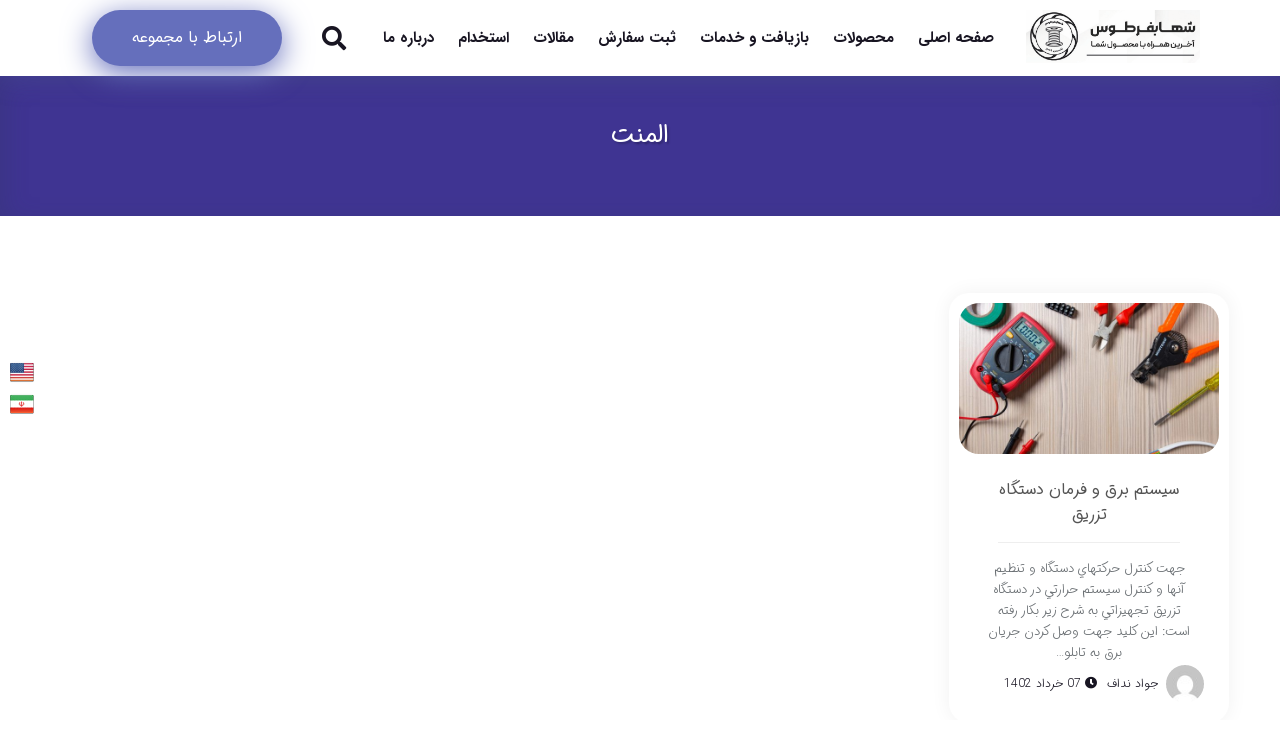

--- FILE ---
content_type: text/html; charset=UTF-8
request_url: https://shahabfartoos.com/tag/%D8%A7%D9%84%D9%85%D9%86%D8%AA/
body_size: 22037
content:
<!DOCTYPE html><html data-theme="ahura-light-theme" dir="rtl" lang="fa-IR" prefix="og: https://ogp.me/ns#" class="ahura-light-theme no-js"><head><meta charset="UTF-8"><meta http-equiv="X-UA-Compatible" content="IE=edge"><meta name='viewport' content='width=device-width, initial-scale=1, maximum-scale=1, user-scalable=no'/><title>المنت - شهاب فرطوس|تولید کننده قرقره های صنعتی</title><style>img:is([sizes="auto" i], [sizes^="auto," i]) { contain-intrinsic-size: 3000px 1500px }</style><meta name="robots" content="max-image-preview:large" /><link rel="canonical" href="https://shahabfartoos.com/tag/%d8%a7%d9%84%d9%85%d9%86%d8%aa/" /><meta name="generator" content="All in One SEO (AIOSEO) 4.8.9" /> <script type="application/ld+json" class="aioseo-schema">{"@context":"https:\/\/schema.org","@graph":[{"@type":"BreadcrumbList","@id":"https:\/\/shahabfartoos.com\/tag\/%D8%A7%D9%84%D9%85%D9%86%D8%AA\/#breadcrumblist","itemListElement":[{"@type":"ListItem","@id":"https:\/\/shahabfartoos.com#listItem","position":1,"name":"\u062e\u0627\u0646\u0647","item":"https:\/\/shahabfartoos.com","nextItem":{"@type":"ListItem","@id":"https:\/\/shahabfartoos.com\/tag\/%d8%a7%d9%84%d9%85%d9%86%d8%aa\/#listItem","name":"\u0627\u0644\u0645\u0646\u062a"}},{"@type":"ListItem","@id":"https:\/\/shahabfartoos.com\/tag\/%d8%a7%d9%84%d9%85%d9%86%d8%aa\/#listItem","position":2,"name":"\u0627\u0644\u0645\u0646\u062a","previousItem":{"@type":"ListItem","@id":"https:\/\/shahabfartoos.com#listItem","name":"\u062e\u0627\u0646\u0647"}}]},{"@type":"CollectionPage","@id":"https:\/\/shahabfartoos.com\/tag\/%D8%A7%D9%84%D9%85%D9%86%D8%AA\/#collectionpage","url":"https:\/\/shahabfartoos.com\/tag\/%D8%A7%D9%84%D9%85%D9%86%D8%AA\/","name":"\u0627\u0644\u0645\u0646\u062a - \u0634\u0647\u0627\u0628 \u0641\u0631\u0637\u0648\u0633|\u062a\u0648\u0644\u06cc\u062f \u06a9\u0646\u0646\u062f\u0647 \u0642\u0631\u0642\u0631\u0647 \u0647\u0627\u06cc \u0635\u0646\u0639\u062a\u06cc","inLanguage":"fa-IR","isPartOf":{"@id":"https:\/\/shahabfartoos.com\/#website"},"breadcrumb":{"@id":"https:\/\/shahabfartoos.com\/tag\/%D8%A7%D9%84%D9%85%D9%86%D8%AA\/#breadcrumblist"}},{"@type":"Organization","@id":"https:\/\/shahabfartoos.com\/#organization","name":"\u0634\u0647\u0627\u0628\u0641\u0631\u0637\u0648\u0633","description":"\u0634\u0647\u0627\u0628 \u0641\u0631\u0637\u0648\u0633|\u062a\u0648\u0644\u06cc\u062f \u06a9\u0646\u0646\u062f\u0647 \u0642\u0631\u0642\u0631\u0647 \u0633\u06cc\u0645 \u0648 \u06a9\u0627\u0628\u0644 \u0635\u0646\u0639\u062a\u06cc \u0648 \u0642\u0631\u0642\u0631\u0647 \u062a\u062e\u0635\u0635\u06cc \u0637\u0631\u0627\u062d\u06cc \u0648 \u0633\u0627\u062e\u062a \u0642\u0627\u0644\u0628 \u062a\u0632\u0631\u06cc\u0642 \u067e\u0644\u0627\u0633\u062a\u06cc\u06a9 \u0645\u0648\u0627\u062f \u0627\u0648\u0644\u06cc\u0647 \u06af\u0631\u0627\u0646\u0648\u0644 \u06a9\u0627\u0645\u067e\u0627\u0646\u062f","url":"https:\/\/shahabfartoos.com\/","telephone":"+989903347558","logo":{"@type":"ImageObject","url":"https:\/\/shahabfartoos.com\/wp-content\/uploads\/2023\/05\/png3.png","@id":"https:\/\/shahabfartoos.com\/tag\/%D8%A7%D9%84%D9%85%D9%86%D8%AA\/#organizationLogo","width":1605,"height":1540},"image":{"@id":"https:\/\/shahabfartoos.com\/tag\/%D8%A7%D9%84%D9%85%D9%86%D8%AA\/#organizationLogo"}},{"@type":"WebSite","@id":"https:\/\/shahabfartoos.com\/#website","url":"https:\/\/shahabfartoos.com\/","name":"\u062a\u0648\u0644\u06cc\u062f \u06a9\u0646\u0646\u062f\u0647 \u0642\u0631\u0642\u0631\u0647 \u0647\u0627\u06cc \u0635\u0646\u0639\u062a \u0633\u06cc\u0645 \u0648 \u06a9\u0627\u0628\u0644 \u0627\u06cc\u0631\u0627\u0646 Plastic Spool Manufacturer of Iran","alternateName":"SFT","description":"\u0634\u0647\u0627\u0628 \u0641\u0631\u0637\u0648\u0633|\u062a\u0648\u0644\u06cc\u062f \u06a9\u0646\u0646\u062f\u0647 \u0642\u0631\u0642\u0631\u0647 \u0633\u06cc\u0645 \u0648 \u06a9\u0627\u0628\u0644 \u0635\u0646\u0639\u062a\u06cc \u0648 \u0642\u0631\u0642\u0631\u0647 \u062a\u062e\u0635\u0635\u06cc \u0637\u0631\u0627\u062d\u06cc \u0648 \u0633\u0627\u062e\u062a \u0642\u0627\u0644\u0628 \u062a\u0632\u0631\u06cc\u0642 \u067e\u0644\u0627\u0633\u062a\u06cc\u06a9 \u0645\u0648\u0627\u062f \u0627\u0648\u0644\u06cc\u0647 \u06af\u0631\u0627\u0646\u0648\u0644 \u06a9\u0627\u0645\u067e\u0627\u0646\u062f","inLanguage":"fa-IR","publisher":{"@id":"https:\/\/shahabfartoos.com\/#organization"}}]}</script> <link rel='dns-prefetch' href='//client.crisp.chat' /><link rel="alternate" type="application/rss+xml" title="شهاب فرطوس|تولید کننده قرقره های صنعتی &raquo; المنت خوراک برچسب" href="https://shahabfartoos.com/tag/%d8%a7%d9%84%d9%85%d9%86%d8%aa/feed/" />  <script defer src="[data-uri]"></script> <link rel='stylesheet' id='wpas-magnific-css' href='https://shahabfartoos.com/wp-content/cache/autoptimize/css/autoptimize_single_30b593b71d7672658f89bfea0ab360c9.css?ver=6.3.5' type='text/css' media='all' /><link rel='stylesheet' id='wpas-admin-popup-css' href='https://shahabfartoos.com/wp-content/cache/autoptimize/css/autoptimize_single_304459e0cffd5d7e3e48159f7e6e657b.css?ver=6.3.5' type='text/css' media='all' /><link rel='stylesheet' id='mw_woocommerce-css' href='https://shahabfartoos.com/wp-content/cache/autoptimize/css/autoptimize_single_f56607a73348337e75b879bc91c719d1.css?ver=11.31' type='text/css' media='all' /><style id='wp-emoji-styles-inline-css' type='text/css'>img.wp-smiley, img.emoji {
		display: inline !important;
		border: none !important;
		box-shadow: none !important;
		height: 1em !important;
		width: 1em !important;
		margin: 0 0.07em !important;
		vertical-align: -0.1em !important;
		background: none !important;
		padding: 0 !important;
	}</style><link rel='stylesheet' id='wp-block-library-rtl-css' href='https://shahabfartoos.com/wp-includes/css/dist/block-library/style-rtl.min.css?ver=6.8.3' type='text/css' media='all' /><style id='classic-theme-styles-inline-css' type='text/css'>/*! This file is auto-generated */
.wp-block-button__link{color:#fff;background-color:#32373c;border-radius:9999px;box-shadow:none;text-decoration:none;padding:calc(.667em + 2px) calc(1.333em + 2px);font-size:1.125em}.wp-block-file__button{background:#32373c;color:#fff;text-decoration:none}</style><style id='global-styles-inline-css' type='text/css'>:root{--wp--preset--aspect-ratio--square: 1;--wp--preset--aspect-ratio--4-3: 4/3;--wp--preset--aspect-ratio--3-4: 3/4;--wp--preset--aspect-ratio--3-2: 3/2;--wp--preset--aspect-ratio--2-3: 2/3;--wp--preset--aspect-ratio--16-9: 16/9;--wp--preset--aspect-ratio--9-16: 9/16;--wp--preset--color--black: #000000;--wp--preset--color--cyan-bluish-gray: #abb8c3;--wp--preset--color--white: #ffffff;--wp--preset--color--pale-pink: #f78da7;--wp--preset--color--vivid-red: #cf2e2e;--wp--preset--color--luminous-vivid-orange: #ff6900;--wp--preset--color--luminous-vivid-amber: #fcb900;--wp--preset--color--light-green-cyan: #7bdcb5;--wp--preset--color--vivid-green-cyan: #00d084;--wp--preset--color--pale-cyan-blue: #8ed1fc;--wp--preset--color--vivid-cyan-blue: #0693e3;--wp--preset--color--vivid-purple: #9b51e0;--wp--preset--gradient--vivid-cyan-blue-to-vivid-purple: linear-gradient(135deg,rgba(6,147,227,1) 0%,rgb(155,81,224) 100%);--wp--preset--gradient--light-green-cyan-to-vivid-green-cyan: linear-gradient(135deg,rgb(122,220,180) 0%,rgb(0,208,130) 100%);--wp--preset--gradient--luminous-vivid-amber-to-luminous-vivid-orange: linear-gradient(135deg,rgba(252,185,0,1) 0%,rgba(255,105,0,1) 100%);--wp--preset--gradient--luminous-vivid-orange-to-vivid-red: linear-gradient(135deg,rgba(255,105,0,1) 0%,rgb(207,46,46) 100%);--wp--preset--gradient--very-light-gray-to-cyan-bluish-gray: linear-gradient(135deg,rgb(238,238,238) 0%,rgb(169,184,195) 100%);--wp--preset--gradient--cool-to-warm-spectrum: linear-gradient(135deg,rgb(74,234,220) 0%,rgb(151,120,209) 20%,rgb(207,42,186) 40%,rgb(238,44,130) 60%,rgb(251,105,98) 80%,rgb(254,248,76) 100%);--wp--preset--gradient--blush-light-purple: linear-gradient(135deg,rgb(255,206,236) 0%,rgb(152,150,240) 100%);--wp--preset--gradient--blush-bordeaux: linear-gradient(135deg,rgb(254,205,165) 0%,rgb(254,45,45) 50%,rgb(107,0,62) 100%);--wp--preset--gradient--luminous-dusk: linear-gradient(135deg,rgb(255,203,112) 0%,rgb(199,81,192) 50%,rgb(65,88,208) 100%);--wp--preset--gradient--pale-ocean: linear-gradient(135deg,rgb(255,245,203) 0%,rgb(182,227,212) 50%,rgb(51,167,181) 100%);--wp--preset--gradient--electric-grass: linear-gradient(135deg,rgb(202,248,128) 0%,rgb(113,206,126) 100%);--wp--preset--gradient--midnight: linear-gradient(135deg,rgb(2,3,129) 0%,rgb(40,116,252) 100%);--wp--preset--font-size--small: 13px;--wp--preset--font-size--medium: 20px;--wp--preset--font-size--large: 36px;--wp--preset--font-size--x-large: 42px;--wp--preset--spacing--20: 0.44rem;--wp--preset--spacing--30: 0.67rem;--wp--preset--spacing--40: 1rem;--wp--preset--spacing--50: 1.5rem;--wp--preset--spacing--60: 2.25rem;--wp--preset--spacing--70: 3.38rem;--wp--preset--spacing--80: 5.06rem;--wp--preset--shadow--natural: 6px 6px 9px rgba(0, 0, 0, 0.2);--wp--preset--shadow--deep: 12px 12px 50px rgba(0, 0, 0, 0.4);--wp--preset--shadow--sharp: 6px 6px 0px rgba(0, 0, 0, 0.2);--wp--preset--shadow--outlined: 6px 6px 0px -3px rgba(255, 255, 255, 1), 6px 6px rgba(0, 0, 0, 1);--wp--preset--shadow--crisp: 6px 6px 0px rgba(0, 0, 0, 1);}:where(.is-layout-flex){gap: 0.5em;}:where(.is-layout-grid){gap: 0.5em;}body .is-layout-flex{display: flex;}.is-layout-flex{flex-wrap: wrap;align-items: center;}.is-layout-flex > :is(*, div){margin: 0;}body .is-layout-grid{display: grid;}.is-layout-grid > :is(*, div){margin: 0;}:where(.wp-block-columns.is-layout-flex){gap: 2em;}:where(.wp-block-columns.is-layout-grid){gap: 2em;}:where(.wp-block-post-template.is-layout-flex){gap: 1.25em;}:where(.wp-block-post-template.is-layout-grid){gap: 1.25em;}.has-black-color{color: var(--wp--preset--color--black) !important;}.has-cyan-bluish-gray-color{color: var(--wp--preset--color--cyan-bluish-gray) !important;}.has-white-color{color: var(--wp--preset--color--white) !important;}.has-pale-pink-color{color: var(--wp--preset--color--pale-pink) !important;}.has-vivid-red-color{color: var(--wp--preset--color--vivid-red) !important;}.has-luminous-vivid-orange-color{color: var(--wp--preset--color--luminous-vivid-orange) !important;}.has-luminous-vivid-amber-color{color: var(--wp--preset--color--luminous-vivid-amber) !important;}.has-light-green-cyan-color{color: var(--wp--preset--color--light-green-cyan) !important;}.has-vivid-green-cyan-color{color: var(--wp--preset--color--vivid-green-cyan) !important;}.has-pale-cyan-blue-color{color: var(--wp--preset--color--pale-cyan-blue) !important;}.has-vivid-cyan-blue-color{color: var(--wp--preset--color--vivid-cyan-blue) !important;}.has-vivid-purple-color{color: var(--wp--preset--color--vivid-purple) !important;}.has-black-background-color{background-color: var(--wp--preset--color--black) !important;}.has-cyan-bluish-gray-background-color{background-color: var(--wp--preset--color--cyan-bluish-gray) !important;}.has-white-background-color{background-color: var(--wp--preset--color--white) !important;}.has-pale-pink-background-color{background-color: var(--wp--preset--color--pale-pink) !important;}.has-vivid-red-background-color{background-color: var(--wp--preset--color--vivid-red) !important;}.has-luminous-vivid-orange-background-color{background-color: var(--wp--preset--color--luminous-vivid-orange) !important;}.has-luminous-vivid-amber-background-color{background-color: var(--wp--preset--color--luminous-vivid-amber) !important;}.has-light-green-cyan-background-color{background-color: var(--wp--preset--color--light-green-cyan) !important;}.has-vivid-green-cyan-background-color{background-color: var(--wp--preset--color--vivid-green-cyan) !important;}.has-pale-cyan-blue-background-color{background-color: var(--wp--preset--color--pale-cyan-blue) !important;}.has-vivid-cyan-blue-background-color{background-color: var(--wp--preset--color--vivid-cyan-blue) !important;}.has-vivid-purple-background-color{background-color: var(--wp--preset--color--vivid-purple) !important;}.has-black-border-color{border-color: var(--wp--preset--color--black) !important;}.has-cyan-bluish-gray-border-color{border-color: var(--wp--preset--color--cyan-bluish-gray) !important;}.has-white-border-color{border-color: var(--wp--preset--color--white) !important;}.has-pale-pink-border-color{border-color: var(--wp--preset--color--pale-pink) !important;}.has-vivid-red-border-color{border-color: var(--wp--preset--color--vivid-red) !important;}.has-luminous-vivid-orange-border-color{border-color: var(--wp--preset--color--luminous-vivid-orange) !important;}.has-luminous-vivid-amber-border-color{border-color: var(--wp--preset--color--luminous-vivid-amber) !important;}.has-light-green-cyan-border-color{border-color: var(--wp--preset--color--light-green-cyan) !important;}.has-vivid-green-cyan-border-color{border-color: var(--wp--preset--color--vivid-green-cyan) !important;}.has-pale-cyan-blue-border-color{border-color: var(--wp--preset--color--pale-cyan-blue) !important;}.has-vivid-cyan-blue-border-color{border-color: var(--wp--preset--color--vivid-cyan-blue) !important;}.has-vivid-purple-border-color{border-color: var(--wp--preset--color--vivid-purple) !important;}.has-vivid-cyan-blue-to-vivid-purple-gradient-background{background: var(--wp--preset--gradient--vivid-cyan-blue-to-vivid-purple) !important;}.has-light-green-cyan-to-vivid-green-cyan-gradient-background{background: var(--wp--preset--gradient--light-green-cyan-to-vivid-green-cyan) !important;}.has-luminous-vivid-amber-to-luminous-vivid-orange-gradient-background{background: var(--wp--preset--gradient--luminous-vivid-amber-to-luminous-vivid-orange) !important;}.has-luminous-vivid-orange-to-vivid-red-gradient-background{background: var(--wp--preset--gradient--luminous-vivid-orange-to-vivid-red) !important;}.has-very-light-gray-to-cyan-bluish-gray-gradient-background{background: var(--wp--preset--gradient--very-light-gray-to-cyan-bluish-gray) !important;}.has-cool-to-warm-spectrum-gradient-background{background: var(--wp--preset--gradient--cool-to-warm-spectrum) !important;}.has-blush-light-purple-gradient-background{background: var(--wp--preset--gradient--blush-light-purple) !important;}.has-blush-bordeaux-gradient-background{background: var(--wp--preset--gradient--blush-bordeaux) !important;}.has-luminous-dusk-gradient-background{background: var(--wp--preset--gradient--luminous-dusk) !important;}.has-pale-ocean-gradient-background{background: var(--wp--preset--gradient--pale-ocean) !important;}.has-electric-grass-gradient-background{background: var(--wp--preset--gradient--electric-grass) !important;}.has-midnight-gradient-background{background: var(--wp--preset--gradient--midnight) !important;}.has-small-font-size{font-size: var(--wp--preset--font-size--small) !important;}.has-medium-font-size{font-size: var(--wp--preset--font-size--medium) !important;}.has-large-font-size{font-size: var(--wp--preset--font-size--large) !important;}.has-x-large-font-size{font-size: var(--wp--preset--font-size--x-large) !important;}
:where(.wp-block-post-template.is-layout-flex){gap: 1.25em;}:where(.wp-block-post-template.is-layout-grid){gap: 1.25em;}
:where(.wp-block-columns.is-layout-flex){gap: 2em;}:where(.wp-block-columns.is-layout-grid){gap: 2em;}
:root :where(.wp-block-pullquote){font-size: 1.5em;line-height: 1.6;}</style><link rel='stylesheet' id='prefix-style-css' href='https://shahabfartoos.com/wp-content/cache/autoptimize/css/autoptimize_single_75f73d6437ac6039a62c25b5f19adef1.css?ver=6.8.3' type='text/css' media='all' /><link rel='stylesheet' id='woocommerce-layout-rtl-css' href='https://shahabfartoos.com/wp-content/cache/autoptimize/css/autoptimize_single_56c7c95fec978121f6019750eebd54ae.css?ver=10.3.4' type='text/css' media='all' /><style id='woocommerce-layout-inline-css' type='text/css'>.infinite-scroll .woocommerce-pagination {
		display: none;
	}</style><link rel='stylesheet' id='woocommerce-smallscreen-rtl-css' href='https://shahabfartoos.com/wp-content/cache/autoptimize/css/autoptimize_single_b0028919360d771e8025e79cbff6c4e2.css?ver=10.3.4' type='text/css' media='only screen and (max-width: 768px)' /><link rel='stylesheet' id='woocommerce-general-rtl-css' href='https://shahabfartoos.com/wp-content/cache/autoptimize/css/autoptimize_single_267a2eebafa034a53ee9073aad75cc3e.css?ver=10.3.4' type='text/css' media='all' /><style id='woocommerce-inline-inline-css' type='text/css'>.woocommerce form .form-row .required { visibility: visible; }</style><link rel='stylesheet' id='brands-styles-css' href='https://shahabfartoos.com/wp-content/cache/autoptimize/css/autoptimize_single_48d56016b20f151be4f24ba6d0eb1be4.css?ver=10.3.4' type='text/css' media='all' /><link rel='stylesheet' id='ahura_fonts-css' href='https://shahabfartoos.com/wp-content/cache/autoptimize/css/autoptimize_single_7c6f2c4521d95bd59eb6657ffe44cfb5.css?ver=723310' type='text/css' media='all' /><link rel='stylesheet' id='style-css' href='https://shahabfartoos.com/wp-content/cache/autoptimize/css/autoptimize_single_fd0f6e821899784f9cbb7f32f3440d0a.css?ver=11.31' type='text/css' media='all' /><style id='style-inline-css' type='text/css'>.wp-block-image img, 
.post-box .post-entry img,
.post-entry div {
	max-width: 100%;
}</style><link rel='stylesheet' id='ahura-font-awesome-css' href='https://shahabfartoos.com/wp-content/cache/autoptimize/css/autoptimize_single_021e5a0f295c1cd1d7269709b3c541f2.css?ver=11.31' type='text/css' media='all' /><link rel='stylesheet' id='responsive-css' href='https://shahabfartoos.com/wp-content/cache/autoptimize/css/autoptimize_single_770da8c35f5d969df0a82fd82eb34969.css?ver=11.31' type='text/css' media='all' /><link rel='stylesheet' id='ahura_bootstrap-css' href='https://shahabfartoos.com/wp-content/cache/autoptimize/css/autoptimize_single_53085b7f3cb1ee412247c798b561905d.css?ver=11.31' type='text/css' media='all' /><link rel='stylesheet' id='ahura-assets-css' href='https://shahabfartoos.com/wp-content/cache/autoptimize/css/autoptimize_single_e95572f252284792c66406f4f417eace.css?ver=11.31' type='text/css' media='all' /><link rel='stylesheet' id='ahura_script_owl_carousel_css-css' href='https://shahabfartoos.com/wp-content/cache/autoptimize/css/autoptimize_single_990edf71901554af41b029c5a67029b1.css?ver=11.31' type='text/css' media='all' /><link rel='stylesheet' id='ahura_script_swipercss-css' href='https://shahabfartoos.com/wp-content/themes/ahura/css/swiper-bundle-min.css?ver=11.31' type='text/css' media='all' /><link rel='stylesheet' id='ahura_header_style_1-css' href='https://shahabfartoos.com/wp-content/cache/autoptimize/css/autoptimize_single_b0bc40efc7eb3b100e958f053d52daf7.css?ver=6.8.3' type='text/css' media='all' /><link rel='stylesheet' id='ahura_footer_style_1-css' href='https://shahabfartoos.com/wp-content/cache/autoptimize/css/autoptimize_single_5d1dab01696b76cc3d0e30f37eecdc58.css?ver=6.8.3' type='text/css' media='all' /><link rel='stylesheet' id='ahura_customizer-css' href='https://shahabfartoos.com/wp-content/cache/autoptimize/css/autoptimize_single_4289ed7c641f3e69e021ddea87a044e8.css?ver=1709121754' type='text/css' media='all' /><link rel='stylesheet' id='elementor-icons-css' href='https://shahabfartoos.com/wp-content/plugins/elementor/assets/lib/eicons/css/elementor-icons.min.css?ver=5.44.0' type='text/css' media='all' /><link rel='stylesheet' id='elementor-frontend-css' href='https://shahabfartoos.com/wp-content/plugins/elementor/assets/css/frontend-rtl.min.css?ver=3.32.5' type='text/css' media='all' /><link rel='stylesheet' id='elementor-post-6-css' href='https://shahabfartoos.com/wp-content/cache/autoptimize/css/autoptimize_single_2217c652c72e5499258fff050e988b2d.css?ver=1761946446' type='text/css' media='all' /><link rel='stylesheet' id='elementor-post-376-css' href='https://shahabfartoos.com/wp-content/cache/autoptimize/css/autoptimize_single_0f7c31ea2da88b370aacc47be659dd66.css?ver=1761946447' type='text/css' media='all' /><link rel='stylesheet' id='ah_elementor_main_menu_css-css' href='https://shahabfartoos.com/wp-content/cache/autoptimize/css/autoptimize_single_233084115d8da5a91704ee7c2f038e29.css?ver=11.31' type='text/css' media='all' /><link rel='stylesheet' id='ah_elementor_popup_search_css-css' href='https://shahabfartoos.com/wp-content/cache/autoptimize/css/autoptimize_single_bbf3541fcacc3aee7e414f454549f0b6.css?ver=11.31' type='text/css' media='all' /> <script defer type="text/javascript" src="https://shahabfartoos.com/wp-includes/js/jquery/jquery.min.js?ver=3.7.1" id="jquery-core-js"></script> <script defer type="text/javascript" src="https://shahabfartoos.com/wp-includes/js/jquery/jquery-migrate.min.js?ver=3.4.1" id="jquery-migrate-js"></script> <script defer type="text/javascript" src="https://shahabfartoos.com/wp-content/plugins/awesome-support/assets/admin/js/vendor/jquery.magnific-popup.min.js?ver=6.3.5" id="wpas-magnific-js"></script> <script defer type="text/javascript" src="https://shahabfartoos.com/wp-content/cache/autoptimize/js/autoptimize_single_a637872baf29cc719d39ebfaecf077ae.js?ver=6.3.5" id="wpas-admin-popup-js"></script> <script type="text/javascript" src="https://shahabfartoos.com/wp-content/plugins/woocommerce/assets/js/jquery-blockui/jquery.blockUI.min.js?ver=2.7.0-wc.10.3.4" id="wc-jquery-blockui-js" defer="defer" data-wp-strategy="defer"></script> <script defer id="wc-add-to-cart-js-extra" src="[data-uri]"></script> <script type="text/javascript" src="https://shahabfartoos.com/wp-content/plugins/woocommerce/assets/js/frontend/add-to-cart.min.js?ver=10.3.4" id="wc-add-to-cart-js" defer="defer" data-wp-strategy="defer"></script> <script type="text/javascript" src="https://shahabfartoos.com/wp-content/plugins/woocommerce/assets/js/js-cookie/js.cookie.min.js?ver=2.1.4-wc.10.3.4" id="wc-js-cookie-js" defer="defer" data-wp-strategy="defer"></script> <script defer id="woocommerce-js-extra" src="[data-uri]"></script> <script type="text/javascript" src="https://shahabfartoos.com/wp-content/plugins/woocommerce/assets/js/frontend/woocommerce.min.js?ver=10.3.4" id="woocommerce-js" defer="defer" data-wp-strategy="defer"></script> <script defer type="text/javascript" src="https://shahabfartoos.com/wp-content/themes/ahura/js/owl-carousel-min.js?ver=11.31" id="ahura_script_owl_carousel_js-js"></script> <script defer type="text/javascript" src="https://shahabfartoos.com/wp-content/themes/ahura/js/swiper-bundle-min.js?ver=11.31" id="ahura_script_swiperjs-js"></script> <script defer type="text/javascript" src="https://shahabfartoos.com/wp-content/cache/autoptimize/js/autoptimize_single_b29faee91e65a88bf63073812f464da1.js?ver=11.31" id="main-js"></script> <script defer id="main-js-after" src="[data-uri]"></script> <script defer id="ahura_ajax-js-extra" src="[data-uri]"></script> <script defer type="text/javascript" src="https://shahabfartoos.com/wp-content/cache/autoptimize/js/autoptimize_single_17815f19c9b169ec52dc94edb2cb0c3c.js?ver=1709121754" id="ahura_ajax-js"></script> <link rel="https://api.w.org/" href="https://shahabfartoos.com/wp-json/" /><link rel="alternate" title="JSON" type="application/json" href="https://shahabfartoos.com/wp-json/wp/v2/tags/91" /><link rel="EditURI" type="application/rsd+xml" title="RSD" href="https://shahabfartoos.com/xmlrpc.php?rsd" /><meta name="generator" content="WordPress 6.8.3" /><meta name="generator" content="WooCommerce 10.3.4" />  <script type="application/ld+json">{"@context":"https:\/\/schema.org\/","@type":"CollectionPage","headline":"المنت Tag","description":"","url":"https:\/\/shahabfartoos.com\/tag\/%d8%a7%d9%84%da%a9%d8%aa%d8%b1%db%8c%da%a9\/","sameAs":[],"hasPart":[{"@context":"https:\/\/schema.org\/","@type":"BlogPosting","mainEntityOfPage":{"@type":"WebPage","@id":"https:\/\/shahabfartoos.com\/%d8%b3%d9%8a%d8%b3%d8%aa%d9%85-%d8%a8%d8%b1%d9%82-%d9%88-%d9%81%d8%b1%d9%85%d8%a7%d9%86-%d8%af%d8%b3%d8%aa%da%af%d8%a7%d9%87-%d8%aa%d8%b2%d8%b1%d9%8a%d9%82\/"},"url":"https:\/\/shahabfartoos.com\/%d8%b3%d9%8a%d8%b3%d8%aa%d9%85-%d8%a8%d8%b1%d9%82-%d9%88-%d9%81%d8%b1%d9%85%d8%a7%d9%86-%d8%af%d8%b3%d8%aa%da%af%d8%a7%d9%87-%d8%aa%d8%b2%d8%b1%d9%8a%d9%82\/","headline":"سيستم برق و فرمان دستگاه تزريق","datePublished":"1402\/3\/7 15:03:25","dateModified":"2023-05-28T15:03:29+03:30","publisher":{"@type":"Organization","@id":"https:\/\/shahabfartoos.com\/#organization","name":"شهابفر طوس| تولید کننده قرقره های صنعتی سیم و کابل","logo":{"@type":"ImageObject","url":"https:\/\/shahabfartoos.com\/wp-content\/uploads\/2023\/05\/schema.jpg","width":600,"height":60}},"image":{"@type":"ImageObject","url":"https:\/\/shahabfartoos.com\/wp-content\/uploads\/2023\/05\/4-Types-of-Tests-conducted-on-Internal-Electrical-Installations.jpg","width":1920,"height":1418},"articleSection":"بلاگ","keywords":"الکتریک, المنت, ترموستات, ماشین تزریق","description":"جهت كنترل حركتهاي دستگاه و تنظيم آنها و كنترل سيستم حرارتي در دستگاه تزريق تجهيزاتي به شرح زير بكار رفته است: كليد اصلي المنتهاي برق ترموكوبل ترموستات كنتاكتور ميكروسوئيچها تايمرها شاسي ها كابلهاي ارتباطي فيوزها – رله هاي چكشي – بردهاي الكترونيكي – ترمينالهاي تقسيم و ... كليد اصلي","author":{"@type":"Person","name":"جواد نداف","url":"https:\/\/shahabfartoos.com\/author\/javad\/","image":{"@type":"ImageObject","url":"https:\/\/secure.gravatar.com\/avatar\/a4bb3d7f1555fa7e728d803419c493ffbbaf0e490bb3ac316c8b73c53040988c?s=96&d=mm&r=g","height":96,"width":96}}}]}</script> <noscript><style>.woocommerce-product-gallery{ opacity: 1 !important; }</style></noscript><meta name="generator" content="Elementor 3.32.5; features: additional_custom_breakpoints; settings: css_print_method-external, google_font-disabled, font_display-swap"><style type="text/css">.recentcomments a{display:inline !important;padding:0 !important;margin:0 !important;}</style><style>.e-con.e-parent:nth-of-type(n+4):not(.e-lazyloaded):not(.e-no-lazyload),
				.e-con.e-parent:nth-of-type(n+4):not(.e-lazyloaded):not(.e-no-lazyload) * {
					background-image: none !important;
				}
				@media screen and (max-height: 1024px) {
					.e-con.e-parent:nth-of-type(n+3):not(.e-lazyloaded):not(.e-no-lazyload),
					.e-con.e-parent:nth-of-type(n+3):not(.e-lazyloaded):not(.e-no-lazyload) * {
						background-image: none !important;
					}
				}
				@media screen and (max-height: 640px) {
					.e-con.e-parent:nth-of-type(n+2):not(.e-lazyloaded):not(.e-no-lazyload),
					.e-con.e-parent:nth-of-type(n+2):not(.e-lazyloaded):not(.e-no-lazyload) * {
						background-image: none !important;
					}
				}</style><link rel="icon" href="https://shahabfartoos.com/wp-content/uploads/2023/05/cropped-2-32x32.png" sizes="32x32" /><link rel="icon" href="https://shahabfartoos.com/wp-content/uploads/2023/05/cropped-2-192x192.png" sizes="192x192" /><link rel="apple-touch-icon" href="https://shahabfartoos.com/wp-content/uploads/2023/05/cropped-2-180x180.png" /><meta name="msapplication-TileImage" content="https://shahabfartoos.com/wp-content/uploads/2023/05/cropped-2-270x270.png" /></head><body class="rtl archive tag tag-91 wp-custom-logo wp-theme-ahura theme-ahura woocommerce-no-js mw_rtl is-ahura-theme elementor-default elementor-kit-6"><div id="ahura-header-main-wrap"><header id="topbar" class="topbar clearfix in_custom_header header-mode-1 header-mode-2 header-mode-3"><div data-elementor-type="wp-post" data-elementor-id="376" class="elementor elementor-376"><section class="elementor-section elementor-top-section elementor-element elementor-element-000a69b elementor-section-boxed elementor-section-height-default elementor-section-height-default" data-id="000a69b" data-element_type="section"><div class="elementor-container elementor-column-gap-default"><div class="elementor-column elementor-col-25 elementor-top-column elementor-element elementor-element-bc7c50f" data-id="bc7c50f" data-element_type="column"><div class="elementor-widget-wrap elementor-element-populated"><div class="elementor-element elementor-element-f855c03 ahura-dark-mode-filter-texts-no elementor-widget elementor-widget-ahura_logo" data-id="f855c03" data-element_type="widget" data-widget_type="ahura_logo.default"><div class="elementor-widget-container"><div class="ahura-logo-element"> <a href="https://shahabfartoos.com"> <img fetchpriority="high" width="1226" height="372" src="https://shahabfartoos.com/wp-content/uploads/2022/02/Screen-Shot-2023-05-23-at-5.56.35-PM.png" class="attachment-full size-full wp-image-675" alt="" decoding="async" srcset="https://shahabfartoos.com/wp-content/uploads/2022/02/Screen-Shot-2023-05-23-at-5.56.35-PM.png 1226w, https://shahabfartoos.com/wp-content/uploads/2022/02/Screen-Shot-2023-05-23-at-5.56.35-PM-300x91.png 300w, https://shahabfartoos.com/wp-content/uploads/2022/02/Screen-Shot-2023-05-23-at-5.56.35-PM-1024x311.png 1024w, https://shahabfartoos.com/wp-content/uploads/2022/02/Screen-Shot-2023-05-23-at-5.56.35-PM-768x233.png 768w, https://shahabfartoos.com/wp-content/uploads/2022/02/Screen-Shot-2023-05-23-at-5.56.35-PM-600x182.png 600w" sizes="(max-width: 1226px) 100vw, 1226px" /> </a></div></div></div></div></div><div class="elementor-column elementor-col-25 elementor-top-column elementor-element elementor-element-8a66c86" data-id="8a66c86" data-element_type="column"><div class="elementor-widget-wrap elementor-element-populated"><div class="elementor-element elementor-element-3952c6a ahura-element-dark-mode-no ahura-dark-mode-filter-texts-no elementor-widget elementor-widget-mainmenu" data-id="3952c6a" data-element_type="widget" data-widget_type="mainmenu.default"><div class="elementor-widget-container"><div class="ahura-element-main-menu "> <a href="#" class="menu-icon" id="mw_open_side_menu"> <i class="fa fa-bars"></i> </a><div id="siteside" class="siteside" data-align=""> <span class="fa fa-times siteside-close" id="menu-close"></span><div class="topmenu-wrap"><ul id="menu-%d9%85%d9%86%d9%88-%d8%a8%d8%a7%d9%84%d8%a7%db%8c%db%8c" class="topmenu"><li style="" class="mega_menu_hover simple menu-item menu-item-type-post_type menu-item-object-page menu-item-home"><a  href="https://shahabfartoos.com/" >صفحه اصلی</a></li><li style="" class="mega_menu_hover  menu-item menu-item-type-post_type menu-item-object-page"><a  href="https://shahabfartoos.com/%d9%85%d8%ad%d8%b5%d9%88%d9%84%d8%a7%d8%aa/" >محصولات</a></li><li style="" class="mega_menu_hover  menu-item menu-item-type-post_type menu-item-object-page"><a  href="https://shahabfartoos.com/%d8%a8%d8%a7%d8%b2%db%8c%d8%a7%d9%81%d8%aa-%d9%88-%d8%ae%d8%af%d9%85%d8%a7%d8%aa/" >بازیافت و خدمات</a></li><li style="" class="mega_menu_hover  menu-item menu-item-type-post_type menu-item-object-page"><a  href="https://shahabfartoos.com/%d8%ab%d8%a8%d8%aa-%d8%b3%d9%81%d8%a7%d8%b1%d8%b4/" >ثبت سفارش</a></li><li style="" class="mega_menu_hover simple menu-item menu-item-type-taxonomy menu-item-object-category"><a  href="https://shahabfartoos.com/category/blog/" >مقالات</a></li><li style="" class="mega_menu_hover  menu-item menu-item-type-post_type menu-item-object-page"><a  href="https://shahabfartoos.com/%d8%a7%d8%b3%d8%aa%d8%ae%d8%af%d8%a7%d9%85/" >استخدام</a></li><li style="" class="mega_menu_hover simple menu-item menu-item-type-post_type menu-item-object-page"><a  href="https://shahabfartoos.com/%d8%af%d8%b1%d8%a8%d8%a7%d8%b1%d9%87-%d9%85%d8%a7/" >درباره ما</a></li></ul></div></div><div class="menu-wrapper in_custom_header"><div class="topmenu-wrap"><ul id="menu-%d9%85%d9%86%d9%88-%d8%a8%d8%a7%d9%84%d8%a7%db%8c%db%8c-1" class="topmenu"><li style="" class="mega_menu_hover simple menu-item menu-item-type-post_type menu-item-object-page menu-item-home"><a  href="https://shahabfartoos.com/" >صفحه اصلی</a></li><li style="" class="mega_menu_hover  menu-item menu-item-type-post_type menu-item-object-page"><a  href="https://shahabfartoos.com/%d9%85%d8%ad%d8%b5%d9%88%d9%84%d8%a7%d8%aa/" >محصولات</a></li><li style="" class="mega_menu_hover  menu-item menu-item-type-post_type menu-item-object-page"><a  href="https://shahabfartoos.com/%d8%a8%d8%a7%d8%b2%db%8c%d8%a7%d9%81%d8%aa-%d9%88-%d8%ae%d8%af%d9%85%d8%a7%d8%aa/" >بازیافت و خدمات</a></li><li style="" class="mega_menu_hover  menu-item menu-item-type-post_type menu-item-object-page"><a  href="https://shahabfartoos.com/%d8%ab%d8%a8%d8%aa-%d8%b3%d9%81%d8%a7%d8%b1%d8%b4/" >ثبت سفارش</a></li><li style="" class="mega_menu_hover simple menu-item menu-item-type-taxonomy menu-item-object-category"><a  href="https://shahabfartoos.com/category/blog/" >مقالات</a></li><li style="" class="mega_menu_hover  menu-item menu-item-type-post_type menu-item-object-page"><a  href="https://shahabfartoos.com/%d8%a7%d8%b3%d8%aa%d8%ae%d8%af%d8%a7%d9%85/" >استخدام</a></li><li style="" class="mega_menu_hover simple menu-item menu-item-type-post_type menu-item-object-page"><a  href="https://shahabfartoos.com/%d8%af%d8%b1%d8%a8%d8%a7%d8%b1%d9%87-%d9%85%d8%a7/" >درباره ما</a></li></ul></div></div></div></div></div></div></div><div class="elementor-column elementor-col-25 elementor-top-column elementor-element elementor-element-2ef81c3" data-id="2ef81c3" data-element_type="column"><div class="elementor-widget-wrap elementor-element-populated"><div class="elementor-element elementor-element-049fe90 ahura-element-dark-mode-no ahura-dark-mode-filter-texts-no elementor-widget elementor-widget-popupsearch" data-id="049fe90" data-element_type="widget" data-widget_type="popupsearch.default"><div class="elementor-widget-container"><div class="ahura-popup-search-btn-wrap ah-has-text ah-has-icon "> <a href="#" id="action_search"><span class="fa fa-search"></span></a></div><div class="ahura-modal-search search-modal"><div class="search-modal-overlay close"></div><form class="search-form" action="https://shahabfartoos.com" data-template=""> <span class="close"><i class="fa fa-times"></i></span> <input autocomplete="off" required type="text" name="s" placeholder="تایپ کنید و اینتر را بزنید ..."/><div class="ajax_search_loading" id="ajax_search_loading"><span class="fa fa-spinner fa-spin"></span></div><div class="ajax_search_res" id="ajax_search_res"></div></form></div></div></div></div></div><div class="elementor-column elementor-col-25 elementor-top-column elementor-element elementor-element-bd88212" data-id="bd88212" data-element_type="column"><div class="elementor-widget-wrap elementor-element-populated"><div class="elementor-element elementor-element-5f2d295 elementor-align-center elementor-mobile-align-justify ahura-dark-mode-filter-texts-no elementor-widget elementor-widget-button" data-id="5f2d295" data-element_type="widget" data-widget_type="button.default"><div class="elementor-widget-container"><div class="elementor-button-wrapper"> <a class="elementor-button elementor-button-link elementor-size-lg" href="#"> <span class="elementor-button-content-wrapper"> <span class="elementor-button-text">ارتباط با مجموعه</span> </span> </a></div></div></div></div></div></div></section></div></header></div><div class="cat-description"><section class="site-container"><h1>المنت</h1></section></div><section class="site-container"><div class="postbox4 post-index"><div class="clear"></div><div class="flexed row"><div class="col-12 col-sm-4 col-md-3"><article class="clearfix"> <a class="fimage" href="https://shahabfartoos.com/%d8%b3%d9%8a%d8%b3%d8%aa%d9%85-%d8%a8%d8%b1%d9%82-%d9%88-%d9%81%d8%b1%d9%85%d8%a7%d9%86-%d8%af%d8%b3%d8%aa%da%af%d8%a7%d9%87-%d8%aa%d8%b2%d8%b1%d9%8a%d9%82/"><img width="600" height="350" src="https://shahabfartoos.com/wp-content/uploads/2023/05/4-Types-of-Tests-conducted-on-Internal-Electrical-Installations-600x350.jpg" class="attachment-stthumb size-stthumb wp-post-image" alt="سيستم برق و فرمان دستگاه تزريق" decoding="async" /></a> <a href="https://shahabfartoos.com/%d8%b3%d9%8a%d8%b3%d8%aa%d9%85-%d8%a8%d8%b1%d9%82-%d9%88-%d9%81%d8%b1%d9%85%d8%a7%d9%86-%d8%af%d8%b3%d8%aa%da%af%d8%a7%d9%87-%d8%aa%d8%b2%d8%b1%d9%8a%d9%82/"><h3>سيستم برق و فرمان دستگاه تزريق</h3></a><div class="excerpt has_margin"><p>جهت كنترل حركتهاي دستگاه و تنظيم آنها و كنترل سيستم حرارتي در دستگاه تزريق تجهيزاتي به شرح زير بكار رفته است: اين كليد جهت وصل كردن جريان برق به تابلو&#8230;</p></div><div class="meta"> <span class="post-author"><img alt='' src='https://secure.gravatar.com/avatar/a4bb3d7f1555fa7e728d803419c493ffbbaf0e490bb3ac316c8b73c53040988c?s=48&#038;d=mm&#038;r=g' srcset='https://secure.gravatar.com/avatar/a4bb3d7f1555fa7e728d803419c493ffbbaf0e490bb3ac316c8b73c53040988c?s=96&#038;d=mm&#038;r=g 2x' class='avatar avatar-48 photo' height='48' width='48' decoding='async'/>جواد نداف</span> <span class="post-meta"><i class="fa fa-clock"></i> 07 خرداد 1402</span></div></article></div></div><div class="clear"></div></div><div class="clear"></div></section><footer class="website-footer footer-template-custom"><div class="footer-center footer-center-border-top"><div class="row"><div class="footer-widget col-md-3 sidebar-mode-1"><span class="footer-widget-title">تماس با ما</span><div class="ahura_contact_widget widget-content"><div class="ahura_contact_widget_item"><span>آدرس ایمیل :</span><p>info@yourwebsite.com</p></div><div class="ahura_contact_widget_item"><span>شماره تلفن 1 :</span><p>05135413300</p></div><div class="ahura_contact_widget_item"><span>شماره تلفن 2 :</span><p>05135412954</p></div><div class="ahura_contact_widget_item"><span>کد پستی :</span><p>9185175468</p></div><div class="ahura_contact_widget_item"><span>فکس :</span><p>05135413187</p></div><div class="ahura_contact_widget_item"><span>شعبه یک :</span><p>مشهد شهرک صنعتی توس فاز یک نبش تلاش شمالی8</p></div><div class="ahura_contact_widget_item"><span>ساعات کاری :</span><p>8-16</p></div></div></div><div class="footer-widget col-md-3 sidebar-mode-1"><span class="footer-widget-title">با اطمینان خرید کنید</span><div class="textwidget"><p>شرکت شهابفر ارائه دهنده طیف وسیعی از قرقره های صنعتی مطابق با استاندارد های جهانی و مبتنی بر سیستم مدیریت کیفیت ISO 9001 آماده خدمت رسانی به شما عزیزان می باشد.</p></div></div><div class="footer-widget col-md-3 sidebar-mode-1"><span class="footer-widget-title">محصولات جدید</span><ul class="product_list_widget"><li> <a href="https://shahabfartoos.com/product/%da%a9%d8%a7%d9%86%d8%aa%db%8c%d9%86-%d9%82%d8%b1%d9%82%d8%b1%d9%87-315-%d9%85%d8%ae%d8%b1%d9%88%d8%b7%db%8c/"> <img width="300" height="300" src="https://shahabfartoos.com/wp-content/uploads/2023/06/SHZF5128-1-300x300.png" class="attachment-woocommerce_thumbnail size-woocommerce_thumbnail" alt="کانتین قرقره 315 مخروطی" decoding="async" srcset="https://shahabfartoos.com/wp-content/uploads/2023/06/SHZF5128-1-300x300.png 300w, https://shahabfartoos.com/wp-content/uploads/2023/06/SHZF5128-1-150x150.png 150w, https://shahabfartoos.com/wp-content/uploads/2023/06/SHZF5128-1-250x250.png 250w, https://shahabfartoos.com/wp-content/uploads/2023/06/SHZF5128-1-100x100.png 100w" sizes="(max-width: 300px) 100vw, 300px" /> <span class="product-title">کانتین قرقره 315 مخروطی</span> </a></li><li> <a href="https://shahabfartoos.com/product/%d9%82%d8%b1%d9%82%d8%b1%d9%87-500-%d8%aa%d9%88%d9%be%db%8c-%d8%a8%d8%a7%d8%af%db%8c/"> <img width="300" height="300" src="https://shahabfartoos.com/wp-content/uploads/2023/06/400t-300x300.png" class="attachment-woocommerce_thumbnail size-woocommerce_thumbnail" alt="قرقره 400 توپی" decoding="async" srcset="https://shahabfartoos.com/wp-content/uploads/2023/06/400t-300x300.png 300w, https://shahabfartoos.com/wp-content/uploads/2023/06/400t-150x150.png 150w, https://shahabfartoos.com/wp-content/uploads/2023/06/400t-250x250.png 250w, https://shahabfartoos.com/wp-content/uploads/2023/06/400t-100x100.png 100w" sizes="(max-width: 300px) 100vw, 300px" /> <span class="product-title">قرقره 500 توپی (بادی)</span> </a></li><li> <a href="https://shahabfartoos.com/product/%d9%82%d8%b1%d9%82%d8%b1%d9%87-700-%d8%aa%d9%88%d9%be%db%8c/"> <img width="300" height="300" src="https://shahabfartoos.com/wp-content/uploads/2023/06/700t-300x300.png" class="attachment-woocommerce_thumbnail size-woocommerce_thumbnail" alt="قرقره 700 توپی" decoding="async" srcset="https://shahabfartoos.com/wp-content/uploads/2023/06/700t-300x300.png 300w, https://shahabfartoos.com/wp-content/uploads/2023/06/700t-150x150.png 150w, https://shahabfartoos.com/wp-content/uploads/2023/06/700t-250x250.png 250w, https://shahabfartoos.com/wp-content/uploads/2023/06/700t-100x100.png 100w" sizes="(max-width: 300px) 100vw, 300px" /> <span class="product-title">قرقره 700 توپی</span> </a></li></ul></div><div class="footer-widget col-md-3 sidebar-mode-1"><span class="footer-widget-title">لینک شبکه های اجتماعی</span><div class="social2-box widget-content"> <a  href="t.me/+989903347558"><div class="ahura-social2 ahura-social2-telegram"><i class="fa fa-telegram"></i></div></a><a  href="https://wa.me/+989903347558"><div class="ahura-social2 ahura-social2-whatsapp"><i class="fa fa-whatsapp"></i></div></a></div></div><div class="clear"></div><div class="footer-end"><p class="footer-copyright-fullwidth"> کلیه حقوق مادی و معنوی این وبسایت متعلق به شرکت شهابفرطوس می باشد.</p></div><div class="footer-copyright2-section"><div class="footer-namad "> <a href="http://enamad.ir" target="_blank"> <img width="70" height="70" src="https://shahabfartoos.com/wp-content/themes/ahura/img/enamad.png" alt="اینماد"> </a> <a href="http://samandehi.ir" target="_blank"> <img width="70" height="70" src="https://shahabfartoos.com/wp-content/themes/ahura/img/samandehi.png" alt="ساماندهی"> </a></div><p class="footer-copyright2"></p></div><div class="clear"></div></div></div></footer> <script type="speculationrules">{"prefetch":[{"source":"document","where":{"and":[{"href_matches":"\/*"},{"not":{"href_matches":["\/wp-*.php","\/wp-admin\/*","\/wp-content\/uploads\/*","\/wp-content\/*","\/wp-content\/plugins\/*","\/wp-content\/themes\/ahura\/*","\/*\\?(.+)"]}},{"not":{"selector_matches":"a[rel~=\"nofollow\"]"}},{"not":{"selector_matches":".no-prefetch, .no-prefetch a"}}]},"eagerness":"conservative"}]}</script> <div class ="op2"><style>.op8,.op7,.op6,.op5,.op4,.op3,.op2,.op1  {position:fixed!important;}</style><style>.op8 a,.op7 a,.op6 a,.op5 a,.op4 a,.op3 a,.op2 a,.op1  a {display:block;}</style><a width = "24" height = "24" href ="https://shahabfartoos.com/en/"><img width="24" height="24" alt = "USA" title = "USA " src="https://shahabfartoos.com/wp-content/plugins/language-icons-flags-switcher/img/usa.png" ></a><a width = "24" height = "24" href ="https://shahabfartoos.com/"><img width="24" height="24" alt = "Iran" title = "Iran" src="https://shahabfartoos.com/wp-content/plugins/language-icons-flags-switcher/img/iran.png" ></a><div id="goto-top" class="left "> <span class="fa fa-arrow-up"></span></div> <script defer src="[data-uri]"></script> <script defer src="[data-uri]"></script> <link rel='stylesheet' id='wc-blocks-style-rtl-css' href='https://shahabfartoos.com/wp-content/cache/autoptimize/css/autoptimize_single_c812c49d797de159697f02bafc3d9c51.css?ver=wc-10.3.4' type='text/css' media='all' /> <script defer type="text/javascript" src="https://shahabfartoos.com/wp-content/cache/autoptimize/js/autoptimize_single_6055a64f366842fcef4d3b6f1aa90f92.js?ver=11.31" id="ahura_script_woocommerce_variations-js"></script> <script defer id="mw_woocommerce-js-extra" src="[data-uri]"></script> <script defer type="text/javascript" src="https://shahabfartoos.com/wp-content/cache/autoptimize/js/autoptimize_single_b544448df2252e011f25997e6c788826.js?ver=11.31" id="mw_woocommerce-js"></script> <script defer id="crisp-js-before" src="[data-uri]"></script> <script defer type="text/javascript"  src="https://client.crisp.chat/l.js?ver=20251031" id="crisp-js"></script> <script type="text/javascript" id="rocket-browser-checker-js-after">"use strict";var _createClass=function(){function defineProperties(target,props){for(var i=0;i<props.length;i++){var descriptor=props[i];descriptor.enumerable=descriptor.enumerable||!1,descriptor.configurable=!0,"value"in descriptor&&(descriptor.writable=!0),Object.defineProperty(target,descriptor.key,descriptor)}}return function(Constructor,protoProps,staticProps){return protoProps&&defineProperties(Constructor.prototype,protoProps),staticProps&&defineProperties(Constructor,staticProps),Constructor}}();function _classCallCheck(instance,Constructor){if(!(instance instanceof Constructor))throw new TypeError("Cannot call a class as a function")}var RocketBrowserCompatibilityChecker=function(){function RocketBrowserCompatibilityChecker(options){_classCallCheck(this,RocketBrowserCompatibilityChecker),this.passiveSupported=!1,this._checkPassiveOption(this),this.options=!!this.passiveSupported&&options}return _createClass(RocketBrowserCompatibilityChecker,[{key:"_checkPassiveOption",value:function(self){try{var options={get passive(){return!(self.passiveSupported=!0)}};window.addEventListener("test",null,options),window.removeEventListener("test",null,options)}catch(err){self.passiveSupported=!1}}},{key:"initRequestIdleCallback",value:function(){!1 in window&&(window.requestIdleCallback=function(cb){var start=Date.now();return setTimeout(function(){cb({didTimeout:!1,timeRemaining:function(){return Math.max(0,50-(Date.now()-start))}})},1)}),!1 in window&&(window.cancelIdleCallback=function(id){return clearTimeout(id)})}},{key:"isDataSaverModeOn",value:function(){return"connection"in navigator&&!0===navigator.connection.saveData}},{key:"supportsLinkPrefetch",value:function(){var elem=document.createElement("link");return elem.relList&&elem.relList.supports&&elem.relList.supports("prefetch")&&window.IntersectionObserver&&"isIntersecting"in IntersectionObserverEntry.prototype}},{key:"isSlowConnection",value:function(){return"connection"in navigator&&"effectiveType"in navigator.connection&&("2g"===navigator.connection.effectiveType||"slow-2g"===navigator.connection.effectiveType)}}]),RocketBrowserCompatibilityChecker}();</script> <script defer id="rocket-preload-links-js-extra" src="[data-uri]"></script> <script defer id="rocket-preload-links-js-after" src="[data-uri]"></script> <script defer type="text/javascript" src="https://shahabfartoos.com/wp-content/cache/autoptimize/js/autoptimize_single_ad36c50bb5c251a1c4fb49b6e688150a.js?ver=11.31" id="ahura_script_assets-js"></script> <script defer type="text/javascript" src="https://shahabfartoos.com/wp-content/themes/ahura/js/sweetalert2.min.js?ver=11.31" id="ahura_sweetalert_js-js"></script> <script defer type="text/javascript" src="https://shahabfartoos.com/wp-content/cache/autoptimize/js/autoptimize_single_6c586784259662924fb5a158a54554c1.js?ver=11.31" id="woocommerce_product_slider-js"></script> <script defer id="menujs-js-extra" src="[data-uri]"></script> <script defer type="text/javascript" src="https://shahabfartoos.com/wp-content/cache/autoptimize/js/autoptimize_single_28d9a8968965839c7b772a17bf60ace3.js?ver=11.31" id="menujs-js"></script> <script defer id="mw_ajax_search-js-extra" src="[data-uri]"></script> <script defer type="text/javascript" src="https://shahabfartoos.com/wp-content/cache/autoptimize/js/autoptimize_single_a932826a28c83b5a2f3734aa66b65140.js?ver=11.31" id="mw_ajax_search-js"></script> <script defer type="text/javascript" src="https://shahabfartoos.com/wp-content/plugins/woocommerce/assets/js/sourcebuster/sourcebuster.min.js?ver=10.3.4" id="sourcebuster-js-js"></script> <script defer id="wc-order-attribution-js-extra" src="[data-uri]"></script> <script defer type="text/javascript" src="https://shahabfartoos.com/wp-content/plugins/woocommerce/assets/js/frontend/order-attribution.min.js?ver=10.3.4" id="wc-order-attribution-js"></script> <script defer type="text/javascript" src="https://shahabfartoos.com/wp-content/plugins/elementor/assets/js/webpack.runtime.min.js?ver=3.32.5" id="elementor-webpack-runtime-js"></script> <script defer type="text/javascript" src="https://shahabfartoos.com/wp-content/plugins/elementor/assets/js/frontend-modules.min.js?ver=3.32.5" id="elementor-frontend-modules-js"></script> <script defer type="text/javascript" src="https://shahabfartoos.com/wp-includes/js/jquery/ui/core.min.js?ver=1.13.3" id="jquery-ui-core-js"></script> <script defer id="elementor-frontend-js-before" src="[data-uri]"></script> <script defer type="text/javascript" src="https://shahabfartoos.com/wp-content/plugins/elementor/assets/js/frontend.min.js?ver=3.32.5" id="elementor-frontend-js"></script> <script defer id="ah_elementor_ajax_search-js-extra" src="[data-uri]"></script> <script defer type="text/javascript" src="https://shahabfartoos.com/wp-content/cache/autoptimize/js/autoptimize_single_a932826a28c83b5a2f3734aa66b65140.js?ver=11.31" id="ah_elementor_ajax_search-js"></script> </body></html>
<!-- This website is like a Rocket, isn't it? Performance optimized by WP Rocket. Learn more: https://wp-rocket.me - Debug: cached@1761946597 -->

--- FILE ---
content_type: text/css; charset=UTF-8
request_url: https://shahabfartoos.com/wp-content/cache/autoptimize/css/autoptimize_single_75f73d6437ac6039a62c25b5f19adef1.css?ver=6.8.3
body_size: -197
content:
.marginset{margin-left:100px}input[type=url]{width:300px}.op1{position:fixed;left:10px;top:10px;z-index:9999}.op2{position:fixed;left:10px;top:50%;z-index:9999}.op3{position:fixed;left:10px;bottom:10px;z-index:9999}.op4{position:fixed;right:50%;top:10px;z-index:9999}.op5{position:fixed;right:50%;bottom:10px;z-index:9999}.op6{position:fixed;right:10px;top:10px;z-index:9999}.op7{position:fixed;right:10px;top:50%;z-index:9999}.op8{position:fixed;right:10px;bottom:10px;z-index:9999}.op9 img{display:none}#wpfooter{display:none}input[type=number]{width:50px}

--- FILE ---
content_type: text/css; charset=UTF-8
request_url: https://shahabfartoos.com/wp-content/cache/autoptimize/css/autoptimize_single_7c6f2c4521d95bd59eb6657ffe44cfb5.css?ver=723310
body_size: -122
content:
@font-face{font-family:iransansdn;font-style:normal;font-weight:700;src:url(//shahabfartoos.com/wp-content/themes/ahura/css/fonts/../../fonts/woff/iransansdnbold.woff) format('woff');font-display:swap}@font-face{font-family:iransansdn;font-style:normal;font-weight:300;src:url(//shahabfartoos.com/wp-content/themes/ahura/css/fonts/../../fonts/woff/iransansdnlight.woff) format('woff');font-display:swap}@font-face{font-family:iransansdn;font-style:normal;font-weight:400;src:url(//shahabfartoos.com/wp-content/themes/ahura/css/fonts/../../fonts/woff/iransansdn.woff) format('woff');font-display:swap}@font-face{font-family:IRANSans;font-style:normal;font-weight:900;src:url(//shahabfartoos.com/wp-content/themes/ahura/css/fonts/../../fonts/woff/IRANSansWeb_Black.woff) format('woff');font-display:swap}@font-face{font-family:IRANSans;font-style:normal;font-weight:700;src:url(//shahabfartoos.com/wp-content/themes/ahura/css/fonts/../../fonts/woff/IRANSansWeb_Bold.woff) format('woff');font-display:swap}@font-face{font-family:IRANSans;font-style:normal;font-weight:500;src:url(//shahabfartoos.com/wp-content/themes/ahura/css/fonts/../../fonts/woff/IRANSansWeb_Medium.woff) format('woff');font-display:swap}@font-face{font-family:IRANSans;font-style:normal;font-weight:300;src:url(//shahabfartoos.com/wp-content/themes/ahura/css/fonts/../../fonts/woff/IRANSansWeb_Light.woff) format('woff');font-display:swap}@font-face{font-family:IRANSans;font-style:normal;font-weight:200;src:url(//shahabfartoos.com/wp-content/themes/ahura/css/fonts/../../fonts/woff/IRANSansWeb_UltraLight.woff) format('woff');font-display:swap}@font-face{font-family:IRANSans;font-style:normal;font-weight:400;src:url(//shahabfartoos.com/wp-content/themes/ahura/css/fonts/../../fonts/woff/IRANSansWeb.woff) format('woff');font-display:swap}

--- FILE ---
content_type: text/css; charset=UTF-8
request_url: https://shahabfartoos.com/wp-content/cache/autoptimize/css/autoptimize_single_fd0f6e821899784f9cbb7f32f3440d0a.css?ver=11.31
body_size: 14069
content:
input:focus,button:focus,textarea:focus{outline:none}body,div,a,p,li,ul,input,form{text-decoration:none;color:inherit;list-style:none;padding:0;margin:0;border:none}body{background:#fff;overflow-x:hidden}html,body{color:var(--main-text-color);min-height:100%;direction:rtl}h1,h2,h3,h4,h5,h6{padding:0;font-weight:600;margin:0}h1{font-size:28px}h2{font-size:24px}h3{font-size:22px}h4{font-size:20px}h5{font-size:19px}h6{font-size:18px}a,b,strong{font-weight:revert}.mw_rtl .elementor-section .elementor-widget-wrap .elementor-widget-container p{white-space:normal}div.w-80{width:80%}.w-100{width:100%}select{height:3em}aside *{transition:none}#ahura-header-main-wrap{width:100%;transition:height .4s ease 0s}.topbar{width:100%;transition:ease .5s}.topbar:not(.in_custom_header){background:#fff;border-top:4px solid #fed700;box-shadow:var(--main_soft_shadow)}.topbar-main{padding:0 10px;width:1280px;margin:0 auto}:root{--main_soft_shadow:0 0 20px rgb(0 0 0/6%);--auto_soft_shadow:0 10px 20px -10px;--main-text-color:#181522;--main-box-border:1px solid var(--ahura-c-bg-secondary);--ahura-c-text-primary:#191919;--ahura-c-text-secondary:#737374;--ahura-c-border-primary:#ccc;--ahura-c-bg-body:#ccc;--ahura-c-bg-primary:#fff;--ahura-c-bg-secondary:#d4d8dd;--ahura-c-bg-button:#fff;--ahura-slider-shadow:inset 0 1px 1px #ddd,0 2px 3px #ccc}:root.ahura-dark-theme{--main_soft_shadow:0 10px 20px -10px #0000001f;--auto_soft_shadow:0 10px 20px -10px #0000001f;--ahura-c-text-primary:#eee;--ahura-c-text-secondary:#d3d5db;--ahura-c-border-primary:#454545;--ahura-c-bg-primary:#323339;--ahura-c-bg-secondary:#222128;--ahura-c-bg-button:#494a50;--ahura-slider-shadow:inset 0 1px 1px #767676}:root.ahura-black-theme{--ahura-c-text-primary:#edeeef;--ahura-c-text-secondary:#d4d7e1;--ahura-c-border-primary:#323232;--ahura-c-bg-primary:#1b1d23;--ahura-c-bg-secondary:#000001;--ahura-c-bg-button:#343844;--ahura-slider-shadow:inset 0 1px 1px #555}.none_overflow{overflow-y:hidden}.header-mode-2 .menu-wrapper{position:relative;padding:0}#topbar.header-mode-2 .menu-icon{display:none}.header-mode-2 .top-menu{position:absolute;right:0;top:50%;transform:translateY(-50%);width:100%;z-index:20}.menu-item .menu-font-icon{margin-left:8px;font-size:16px;vertical-align:middle}.menu-item img,.menu-item svg{width:20px;height:20px;object-fit:contain;vertical-align:middle;margin-left:7px}table{border:1px solid #ededed;max-width:100%}table:not(.tablepress) thead tr:first-child td,table:not(.tablepress) thead tr:first-child th{background:inherit;text-align:inherit}table tbody tr td,table tbody tr th{border-bottom:inherit;color:inherit;font-weight:inherit}table td,table th{border:none;padding:.7em 1.5em}.actions .coupon{display:none}.header-mode-1 .top-menu ul.topmenu{position:absolute;bottom:0}.header-mode-2.scrolled-topbar .top-menu{height:100%}.header-mode-2.scrolled-topbar .top-menu li{height:100%;margin:0;display:flex;align-items:center}.header-mode-2.scrolled-topbar .topmenu>li.menu-item-has-children:after{top:50%;transform:translateY(-50%)}.header-mode-2.ahura_transparent:not(.scrolled-topbar),.header-mode-2.ahura_transparent:not(.scrolled-topbar) .elementor section,.ahura-main-header.ahura_transparent:not(.scrolled-topbar) .top-section,.ahura-main-header.ahura_transparent:not(.scrolled-topbar) .bottom-section{background:0 0;box-shadow:none}.topbar-main.top-position.left ul ul{left:0;right:auto;top:100%}.topbar-main.top-position.right ul ul{left:auto;right:0;top:100%}.header-mode-2 .top-menu ul{margin-top:0}.header-mode-2 .top-menu .topmenu{transform:translateY(2px)}.header-mode-2 .top-menu ul li a{font-size:17px}.header-mode-2 .action-box{display:flex;align-items:center;justify-content:flex-end}.header-mode-2 .action-box>a:not(:first-of-type){margin:0 15px}.header-mode-2 .action-box #action_link{border:2px solid;border-radius:50px;color:#fd5e5e;padding:8px 15px 8px;line-height:1.5;transition:ease .15s}.header-mode-2 .action-box #action_link:hover{color:#fff;background-color:#fd5e5e}#action_search{font-size:24px;display:flex;align-items:center}.ahura-modal-search{display:flex;visibility:hidden;position:fixed;width:100%;z-index:100;top:0;right:0;bottom:0;background-color:rgba(0,0,0,.75);align-items:center;justify-content:center;opacity:0;transition-duration:.2s}.ahura-modal-search.show{z-index:9999999;opacity:1;align-items:center;justify-content:center;visibility:visible}.ahura-modal-search.search-modal form{position:relative;z-index:50;width:40%;margin:0}.search-modal-overlay{position:absolute;top:0;right:0;z-index:5;width:100%;height:100%;background-color:transparent;opacity:0}.ahura-modal-search form .close,.ahura-modal-search form.search-form .close{cursor:pointer;font-size:1.5rem;width:20px;height:20px;position:absolute;bottom:100%;display:flex;align-items:center;justify-content:center;color:#fff}body.mw_rtl .ahura-modal-search form .close,body.mw_rtl .ahura-modal-search form.search-form .close{left:0}.ahura-modal-search form input,.ahura-modal-search form.search-form input{width:100%;font-size:17px;background:0 0;border:none;color:#fff;box-shadow:none}.ahura-modal-search form input::-webkit-input-placeholder,.ahura-modal-search form.search-form input::-webkit-input-placeholder{color:#dbdbdb}.ahura-modal-search form input::-moz-placeholder,.ahura-modal-search form.search-form input::-moz-placeholder{color:#dbdbdb}.ahura-modal-search form input::placeholder,.ahura-modal-search form.search-form input::placeholder{color:#dbdbdb}.ahura-modal-search #ajax_search_loading{display:none;color:#fff;text-align:center;position:absolute;font-size:20px;top:50%;transform:translateY(-50%)}body.mw_rtl .ahura-modal-search #ajax_search_loading{left:0}.ahura-modal-search .ajax_search_res{display:flex;flex-direction:column;overflow-x:hidden;width:100%;position:absolute;overflow-y:auto;height:0;opacity:0;pointer-events:none;user-select:none}.ahura-modal-search .ajax_search_res.show{opacity:1;pointer-events:all;user-select:all;height:250px}.ahura-modal-search .ajax_search_res a{padding:20px;font-size:17px;opacity:.8;color:#fff;transition:ease .15s}.ahura-modal-search .ajax_search_res a:hover{opacity:1;background:rgba(0,0,0,.06)}.search-modal .search-form #ajax_search_res a{display:flex;gap:10px}.search-modal .search-form #ajax_search_res a .item-cover{width:50px}.search-modal .search-form #ajax_search_res a .item-cover img{width:100%;height:auto;object-fit:cover;border-radius:7px}body:not(.rtl) .ahura-main-header .middle-section .logo-wrapper.center .logo img{left:50%}body:not(.rtl) .ahura-main-header .middle-section .logo-wrapper.right .logo img{left:unset}.ahura-main-header .middle-section .logo-wrapper.center .logo img{right:0;transform:translate(-50%,-50%)}.ahura-main-header .middle-section .logo-wrapper.left .logo img{right:unset;left:0}body.rtl .ahura-main-header .middle-section .action-box.right,body:not(.rtl) .ahura-main-header .middle-section .action-box.left{justify-content:flex-start}body.rtl .ahura-main-header .middle-section .row>div.right,body:not(.rtl) .ahura-main-header .middle-section .row>div.left{order:1}.ahura-main-header .middle-section .row>div.center{order:2}body.rtl .ahura-main-header .middle-section .row>div.left,body:not(.rtl) .ahura-main-header .middle-section .row>div.right{order:3}.ahura-main-header .action-box .search-btn-wrapper{margin:0 15px}body.rtl .ahura-main-header .bottom-section .row>div.right,body:not(.rtl) .ahura-main-header .bottom-section .row>div.left{order:1}body.rtl .ahura-main-header .bottom-section .row>div.left,body:not(.rtl) .ahura-main-header .bottom-section .row>div.right{order:2}body .ahura-main-header .top-section .menu-wrapper{display:flex}body.rtl .ahura-main-header .bottom-section .menu-wrapper.left:not(.with_mega_menu),body:not(.rtl) .ahura-main-header .bottom-section .menu-wrapper.right:not(.with_mega_menu),body.rtl .ahura-main-header .top-section .menu-wrapper.left,body:not(.rtl) .ahura-main-header .top-section .menu-wrapper.right{display:flex;justify-content:flex-end}.ahura-main-header .bottom-section .menu-wrapper:not(.with_mega_menu) ul,.ahura-main-header.scrolled-topbar .bottom-section .menu-wrapper.with_mega_menu ul,.ahura-main-header .top-section .menu-wrapper ul{margin:0}.ahura-main-header .bottom-section .cats-list.left ul.menu li.mega_menu ul{right:unset;left:290px}.ahura-main-header .cats-list.left li #mega_menu_plus{left:auto;right:0}.ahura-main-header .bottom-section .cats-list.left ul.menu li.mega_menu ul,.ahura-main-header .bottom-section .cats-list.left ul.menu li.mega_menu ul>li{text-align:left}.ahura-main-header .bottom-section .cats-list.left ul.menu>li>a:before{right:103%}.ahura-main-header .bottom-section .cats-list.left .menu li ul{right:unset;left:270px}.ahura-main-header .bottom-section .cats-list.left ul.menu>li>a{text-align:left}.ahura-main-header .bottom-section .cats-list.left .menu li img{float:left;margin-left:0;margin-right:10px}.ahura-main-header .bottom-section .cats-list.left ul.menu li.mega_menu ul.sub-menu{background-position:bottom right}.btn_success_mode,.btn_info_mode,.btn_warning_mode,.btn_error_mode{color:#fff}.btn_success_mode{background-color:#61ce70}.btn_info_mode{background-color:#5bc0de}.btn_warning_mode{background-color:#f0ad4e}.btn_error_mode{background-color:#fd5e5e}html body span.cats-list-title,.cats-list-title{width:100%;background:#fed700;color:var(--main-text-color);display:block;line-height:50px;cursor:pointer;font-size:16px;text-align:center;font-weight:700;border-radius:10px 10px 0 0;margin-top:20px}.header-mode-3 .panel_menu_wrapper{display:flex;align-items:center;justify-content:center}.header-mode-3 .panel_menu_wrapper .cta_button{width:80%;color:#fff;background:#2aba5f;border-radius:10px;box-shadow:0 0 15px #2aba5f;line-height:50px;text-align:center}.header-mode-3 .ah_menu_wrapper{padding-bottom:20px}.header-mode-3 .cats-list-title{color:var(--main-text-color);display:flex;align-items:center;justify-content:center}.header-mode-3 .cats-list-title>span{margin:0 3px}.topbar.scrolled-topbar .cats-list .menu li{margin:0}.cats-list ul.menu>li>a{position:relative}.cats-list ul.menu>li>a:before{content:'';display:block;position:absolute;width:5px;height:100%;background-color:#fed700;top:0}body.mw_rtl .cats-list ul.menu>li>a:before{left:103%}.cats-list ul.menu>li:first-of-type>a:before{border-radius:100px 100px 0 0}.cats-list ul.menu>li:last-of-type>a:before{border-radius:0 0 100px 100px}.topbar .cats-list ul.menu>li>a:after{border-bottom:1px solid #f6f6f6;content:'';position:absolute;width:96%;bottom:0;right:0}.topbar .cats-list ul.menu>li:last-child a:after{border:0}.header-mode-3 #top-menu>div{position:relative}.header-mode-3 #top-menu>div:before{content:'';display:block;width:3px;background:#d4d4d4;position:absolute;top:0;bottom:0;border-radius:100px}.cats-list.isnotfront div ul.menu{visibility:hidden;opacity:0;transition:all .15s;pointer-events:none}.cats-list.isnotfront:hover>div ul.menu{visibility:visible;opacity:1;pointer-events:all}.cats-list ul.menu .toggle-menu-hidden-items{padding-left:20px}.cats-list ul.menu .toggle-menu-hidden-items a{text-align:center;background-color:rgba(0,0,0,.05);color:#000;border-radius:50px;margin-top:20px;font-size:15px;font-weight:400;transition:ease .3s}.cats-list ul.menu .toggle-menu-hidden-items a i{vertical-align:middle;margin:0 9px;font-size:18px;transition:ease .5s}.cats-list ul.menu .toggle-menu-hidden-items.hidden-items-is-showing a i{transform:rotateX(180deg)}.cats-list ul.menu .toggle-menu-hidden-items a:hover{background-color:var(--mw_primary_color)}.cats-list ul.menu .toggle-menu-hidden-items a:before,.cats-list ul.menu .toggle-menu-hidden-items a:after{display:none}.topbar .bottom-section div>ul.topmenu{margin-bottom:0;margin-top:20px;margin-right:30px}.topmenu:after{content:'';display:block;clear:both}.topmenu li{float:right;position:relative}.topmenu li.menu-item-has-children a{padding-left:5px;position:relative;z-index:999}div[class*=header] .topmenu li.menu-item-has-children>a:after,section[class*=header] .topmenu li.menu-item-has-children>a:after{content:"\f107";font-family:"Font Awesome 5 Free";font-weight:700;margin-right:11px;z-index:999;vertical-align:middle}div[class*=header] .topmenu li ul li.menu-item-has-children>a:after,section[class*=header] .topmenu li ul li.menu-item-has-children>a:after{content:"\f104";font-family:"Font Awesome 5 Free";font-weight:700;margin-left:11px;z-index:999}div[class*=header] .topmenu li ul li>a:after,section[class*=header] .topmenu li ul li>a:after{float:left}.topmenu li a{font-size:15px;text-align:right;color:var(--main-text-color);padding:0 7px;line-height:32px;font-weight:300;margin:0 5px;transition-duration:0s;display:block}.topmenu li:hover>a{color:#000}.topmenu li ul{position:absolute;top:45px;right:0;background:#fff;z-index:999999;opacity:0;box-shadow:var(--main_soft_shadow);visibility:hidden;transition-duration:.1s;width:250px;padding:0}.topmenu>li>ul.sub-menu{top:35px}.topmenu li ul li ul{top:0;right:100%}.topmenu li:hover>ul{opacity:1;visibility:visible}.topmenu li ul li{display:block;margin:0;width:100%;border-bottom:1px solid #eee}.topmenu li ul li.menu-item-has-children:after{transform:rotate(90deg)}.topmenu li ul li:hover:after{color:var(--main-text-color)}.topmenu li ul li:last-child{border-bottom:none}.topmenu li ul li a{width:100%;margin:0;padding-right:25px;line-height:3;font-size:15px;border-radius:0;color:#000}.topmenu li ul li:hover>a{color:var(--main-text-color);background:0 0}.open-mobile-submenu{font-weight:700;position:absolute;top:15px;left:10px;z-index:999;color:#fff;width:30px;height:20px;display:flex;align-items:center;justify-content:center}.logo{width:300px;display:block;height:100px;float:right;margin-top:8px;text-align:center;position:relative}.logo-wrapper .logo{display:flex;align-items:center}.logo img{position:absolute;max-width:90%;max-height:100%;top:50%;right:0;-ms-transform:translateY(-50%);transform:translateY(-50%);height:auto}.logo .logo-text{font-size:1.7em;font-weight:700;color:#121212}.logo.has-mobile-logo .mobile-logo{display:none}.topbar .logo.has-trs-logo img:not(.ahura_transparent_logo){display:none}.header-cta{margin:25px 0 25px 15px;background:#fed700;border-radius:4px;color:#fff;float:right;display:inline-block;line-height:50px;padding:0 25px}input,textarea{padding:5px;font-size:15px;border:1px solid #dbe2e8;background-color:#fff;border-radius:4px;color:#3b4756;box-shadow:var(--main_soft_shadow)}input:focus,textarea:focus{border-color:#fed700}input[type=submit],button,#ex1 button{background:#fed700;padding:10px 5%;color:var(--main-text-color);cursor:pointer;border-radius:4px;border:none;box-shadow:var(--main_soft_shadow)}input[type=submit]:hover{box-shadow:var(--main_soft_shadow)}.aligncenter,img.aligncenter{justify-content:center;display:flex;flex-wrap:wrap;margin:0 auto 0 auto}.alignstart,img.alignstart,.alignright{justify-content:start;display:flex;flex-wrap:wrap;margin-right:0;margin-left:auto}.alignend,img.alignend,.alignleft{margin-right:auto;margin-left:0;justify-content:end;display:flex;flex-wrap:wrap}.site-container{width:1280px;margin:0 auto;padding:0 10px}.main-menu{width:300px;float:right}.main-menu ul{background:#fff;width:100%;border-radius:0 0 5px 5px;border-bottom:4px solid #f1f1f1;box-shadow:var(--main_soft_shadow)}.main-menu li a{display:block;line-height:45px;font-weight:500;border-bottom:1px solid #f1f1f1;padding:0 35px}.main-menu li a:hover{color:#fed700}.main-menu li:last-child a{border-bottom:none}.main-menu li{width:100%;display:block;position:relative}.main-menu li:nth-child(1):hover{border-right:4px solid #ef5350}.main-menu li:nth-child(2):hover{border-right:4px solid #ab47bc}.main-menu li:nth-child(3):hover{border-right:4px solid #5c6bc0}.main-menu li:nth-child(4):hover{border-right:4px solid #42a5f5}.main-menu li:nth-child(5):hover{border-right:4px solid #26a69a}.main-menu li:nth-child(6):hover{border-right:4px solid #66bb6a}.main-menu li:nth-child(7):hover{border-right:4px solid #d4e157}.main-menu li:nth-child(8):hover{border-right:4px solid #ffca28}.main-menu li:nth-child(9):hover{border-right:4px solid #ff7043}.main-menu li:nth-child(10):hover{border-right:4px solid #78909c}.main-menu li ul{position:absolute;top:0;opacity:0;z-index:9999;border-radius:4px;right:200%;visibility:hidden}.main-menu li ul li{border-right:none}.main-menu li ul li a{font-weight:500;padding:0 10px}.main-menu li.menu-item-has-children{position:relative}.main-menu li:before{position:absolute;right:10px;top:17px}.main-menu li:hover:after{color:#fed700}.main-menu li.menu-item-has-children:after{font-family:"Font Awesome 5 Free";font-weight:900;content:"\f053";position:absolute;top:17px;left:20px}.main-menu li:hover>ul{visibility:visible;width:220px;top:0;opacity:1;right:100%;background:#fff}.clear{width:100%;height:1px;clear:both}.headerbox{float:right;width:1110px;box-shadow:var(--main_soft_shadow);border-radius:10px;overflow:hidden;margin:20px 0}.headerbox article{float:right;display:inline-block;position:relative}.headerbox article:hover{opacity:.9}.headerbox article img{width:100%;height:auto}.headerbox-p1{width:46%;height:300px;background-size:cover;background-position:center}.headerbox-p2{width:27%;height:150px;background-size:cover;background-position:center}.headerbox article a{position:absolute;top:0;right:0;width:100%;height:100%}.headerbox article:nth-child(1) a{background:#4db2ec90;background:linear-gradient(45deg,#4db2ec90 0%,#4a8f5e90 100%)}.headerbox article:nth-child(1) a span{font-size:19px}.headerbox article:nth-child(2) a{background:#d1764690;background:linear-gradient(45deg,#d1764690 0%,#c6393990 100%)}.headerbox article:nth-child(3) a{background:#d760b790;background:linear-gradient(45deg,#d760b790 0%,#3b78b490 100%)}.headerbox article:nth-child(4) a{background:rgba(244,208,63,.9);background:linear-gradient(45deg,rgba(244,208,63,.9) 0%,#f27a3590 100%)}.headerbox article:nth-child(5) a{background:#4CAF5090;background:linear-gradient(45deg,#4CAF5090 0%,#00796B90 100%)}.headerbox article a span{color:#fff;margin:27% 10%;width:80%;display:block;text-shadow:0 0 10px rgba(0,0,0,.5);font-size:16px;text-align:center}.levelF{right:3px;left:0;top:100%}.float-mode{position:absolute;z-index:100}header.filter-header-bg-on-scroll.scrolled-topbar{background-color:#fffc}html:is(.ahura-dark-theme,.ahura-black-theme) header.filter-header-bg-on-scroll.scrolled-topbar{background-color:#000c}.scrolled-topbar,.sticky-topbar{position:fixed;z-index:9999}header:not(.in_custom_header) .scrolled-topbar li{margin:5px 0}.scrolled-topbar .logo{width:188px;height:60px;margin-top:0}.scrolled-topbar .search-form:not(.in_custom_header){margin-top:5px}.scrolled-topbar .cats-list ul.menu.show_menu{display:block;top:0;border-top:5px solid #fed700}.scrolled-topbar .topmenu li ul{top:50px}.scrolled-topbar .topmenu li ul li ul{top:0}.search-form:not(.in_custom_header){width:100%;margin-top:30px;position:relative}.search-form input[type=text]{width:100%;font-size:16px;background:#fff;border:none;border-radius:50px;padding:0 20px;line-height:50px;font-weight:300}.header-mode-1 .topbar-main .logo{width:100%}.header-mode-1 .panel_menu_wrapper{display:flex;align-items:center;justify-content:flex-end}.search-form #ajax_search_loading{display:none;position:absolute;left:15px;top:15px;font-size:20px}.search-form #ajax_search_loading span{color:#fed700}.search-form #ajax_search_res{background:#fff;width:100%;max-height:350px;overflow:auto;z-index:999999;top:100%;position:absolute;border-radius:10px;box-shadow:0 15px 20px rgba(40,46,54,.1);color:#444}.search-form #ajax_search_res a{padding:20px;font-size:15px;opacity:.4;color:#000;display:block;border-bottom:1px solid #dddddd50}.search-form #ajax_search_res a:hover{opacity:1}.search-form #ajax_search_res p{margin:0;padding:10px}.search-form #ajax_search_res:not(.show){transform:translateY(10px);opacity:0;pointer-events:none}.slide_box .owl-carousel .owl-item p{color:#6b7074;font-weight:200;padding:0 10%;min-height:110px;margin-bottom:10px;text-align:center;font-size:13px}.postbox6{width:46%;padding:1% 1.5%;min-height:450px;background:#fff;border-radius:10px;box-shadow:var(--main_soft_shadow);margin:50px 0 0 1%;float:right}.postbox6 article img{width:100%;border-radius:5px;box-shadow:var(--main_soft_shadow);height:auto}.postbox6 .cat-more-link{width:20%}.postbox6 .cat-name{width:75%}.postbox6post1{margin:10px 0;width:48%;float:right}.postbox6post1 a.fimage{float:right;width:100%;margin-bottom:10px}.postbox6post1 h3{font-size:16px;margin-bottom:5px;color:#444}.postbox6post1 p{font-size:13px;font-weight:200}.postbox6post2{width:49%;float:right}.postbox6post2 article{width:100%;margin:10px 0 8px;float:right}.postbox6post2 a.fimage{width:40%;float:right;margin-left:20px}.postbox6post2 h4{color:#555;font-size:13px;padding:10px 0 0}.postbox7{float:right;margin:50px 1% 0 0}.post-meta{margin-bottom:5px}.ahura-post-single .post-entry{overflow-x:hidden}.post-entry ul.post-meta{margin-bottom:5px;padding-right:0;margin-right:0}.post-meta li{display:inline-block;font-size:11px;color:#777;margin-left:10px}.post-meta li a{font-size:11px;color:#777}.post-meta .post-categories li a{font-size:12px;color:var(--main-text-color)}.comment-form-comment textarea{min-height:200px}.comment-form input:not([type=checkbox],[type=radio]){width:100%}.comment .reply{display:inline-block}.comment-reply-title,.comments-area h3{font-size:19px}.comment-reply-title small a{margin-right:10px;padding:2px 7px;border-radius:5px;background:#eee}.website-footer{width:100%;background-position:left bottom;background-repeat:no-repeat;background-color:#fff;margin-top:30px}.website-footer .row{margin:0}.footer-legend{background-size:cover}.footer-legend .footer-legend-inner{padding:50px 0;color:var(--main-text-color);width:1000px;margin:0 auto}.footer-legend-inner h5{color:var(--main-text-color);font-size:22px;float:right;line-height:50px}.footer-legend-inner a{color:var(--main-text-color);padding:0 20px;line-height:50px;float:left;background:#fed700;box-shadow:var(--main_soft_shadow);border-radius:7px;font-size:18px;transition:ease .15s}.footer-legend-inner a:hover{transform:scale(1.1)}.footer-center{width:1280px;padding:10px;margin:0 auto}.footer-center-border-top:before{content:" ";width:100%;height:8px;border-radius:10px;background:#00b0ff;display:block}.website-footer .footer-widget{color:var(--main-text-color);padding:20px 2% 50px}.website-footer .footer-widget img{border-radius:7px}.website-footer .footer-widget .list-posts-widget li{padding:5px;border-color:#eeeeee0d;margin-bottom:10px;min-height:80px}.website-footer .footer-widget .list-posts-widget li p{text-align:right}.website-footer .footer-widget .list-posts-widget img{float:right;width:70px;height:auto;margin-left:10px}.website-footer .footer-widget .ahura_social_widget,.sidebar-widget .ahura_social_widget{margin-top:30px;display:grid;grid-template-columns:1fr 1fr 1fr 1fr}.sidebar-widget .ahura_social_widget{padding:5px;grid-column-gap:5px}.website-footer .footer-widget .ahura_social_widget a{text-align:center}.website-footer .footer-widget .ahura_social_widget a img,.sidebar-widget .ahura_social_widget a img{max-width:85%}.post-box{width:930px;float:right}.post-box div[id^=attachment]{max-width:100%}.post-entry{padding:15px 4%;background:#fff;border-radius:10px;border:var(--main-box-border);box-shadow:var(--main_soft_shadow);margin-bottom:30px}.post-entry img{max-width:100%;height:auto;display:block}.post-title h1{margin:0 0 10px;line-height:2.5em;border-bottom:1px solid #f4f7fc;display:block;color:#031b4e;font-weight:700}.post-header{width:100%;box-shadow:inset 0 0 25px rgba(0,0,0,.5);-webkit-filter:grayscale(100%);filter:grayscale(100%);text-align:center;background-size:cover;background-position:center center}.post-header:hover{-webkit-filter:none;filter:none}.post-header *{color:#fff;text-shadow:0 0 10px #000}.post-header .cover{background:rgba(0,0,0,.7);width:100%;top:0;padding:20px 0 70px;right:0}.post-header .breadcrumb{text-align:center}.post-header header a{font-size:24px;display:block;margin-top:50px;font-weight:500;text-align:center;line-height:70px}.post-header .breadcrumb{font-weight:100;padding:0 20px;font-size:15px}.post-header .breadcrumb *{font-size:15px;line-height:30px;font-weight:100}.post-entry .post-meta li{margin-bottom:20px;font-size:12px}.post-entry p{font-size:16px;line-height:1.7;font-weight:300;margin-bottom:15px}.post-entry div[class^=elementor] p,.post-entry div[class^=elementor]{font-size:unset;line-height:unset;color:inherit}.elementor-widget-container p{text-align:inherit}.post-entry ul li,.single article ul li,.single .hentry ul li,#tab-description ul li{list-style:disc;margin-right:20px}.post-entry ol li,.single article ol li,.single .hentry ol li,#tab-description ol li{list-style:decimal}.post-entry .sidebar-widget ul li{margin:auto}.post-entry ul.post-categories{display:inline-block}.post-entry ul.post-categories li{margin-left:0;margin-bottom:0}.post-entry blockquote{background-color:var(--ahura-c-bg-primary);color:var(--ahura-c-text-primary);border-right:3px solid #333;padding:20px;margin:20px;font-style:italic;display:flex}.post-entry h1,.post-entry h2,.post-entry h3,.post-entry h4,.post-entry h5,.post-entry h6{margin:20px 0 10px}.post-entry #tags{margin:20px;font-size:13px;color:#999}.post-entry #tags *{font-size:13px;color:#999}.related-posts{width:100%;margin-bottom:30px}.related-posts-title{color:#fed700;width:100%;font-size:17px;padding:0 2%;display:block;font-weight:600;line-height:45px;border-bottom:3px solid #fed700;margin-bottom:10px}.related-posts .postbox1posts article.grid-post{height:100px}.related-posts .postbox1posts article.grid-post{margin-bottom:10px}.related-posts .postbox1posts article.grid-post a{background-image:none;display:flex;justify-content:center;align-items:center;height:100%}.comments-area h3{margin:0 0 20px;line-height:40px;border-bottom:1px solid #ddd;color:var(--ahura-c-text-primary)}.comment-form-url,.comment-form-email,.comment-form-author{width:calc(33.3% - 20px);display:inline-block;margin-left:17px}#commentform label:not([for=wp-comment-cookies-consent]){display:block}#commentform textarea{margin:20px 0;width:100%;padding:10px;max-width:100%;resize:vertical}#commentform textarea:focus{padding:2%}#commentform input[type=submit]{width:auto;display:block;font-size:18px;padding:20px 40px;text-align:center;margin:0 auto 20px auto}#commentform{margin-top:50px;display:block}.commentlist .review,.commentlist .comment{background-color:var(--ahura-c-bg-secondary);border:1px solid var(--ahura-c-bg-primary);padding:20px 30px;box-shadow:var(--main_soft_shadow);margin-bottom:30px;border-radius:5px}.commentlist .review .vcard,.commentlist .comment .vcard{float:right;margin-left:20px;width:13%}.commentlist .review .vcard img,.commentlist .comment .vcard img{width:100%;height:auto;border-radius:100%}.commentlist .comment .comment-meta.commentmetadata a{color:#989898}.commentlist .review p,.commentlist .comment p{font-size:14px;line-height:1.7}.comment-reply-link{float:right;margin-left:10px;box-shadow:var(--main_soft_shadow);color:#fed700;border:1px solid #fed700;padding:3px 10px;margin-bottom:15px;border-radius:3px}.commentlist .review .comment-body,.commentlist .comment .comment-body{min-height:220px}.authorbox{width:96%;padding:2%;margin:40px auto 20px auto;min-height:150px;box-shadow:var(--main_soft_shadow);border-radius:5px;display:flex}div.authorimg{float:right;margin-left:20px;display:flex;align-items:center}.authorimg img{border-radius:100%;margin:0;box-shadow:var(--main_soft_shadow);min-width:125px;height:125px}.authorabout{padding-top:20px}.authorabout span{font-weight:600;font-size:18px;margin-bottom:12px;display:block}.authorabout span a{background:#fed700;border-radius:20px;padding:0 5px;color:#fff}.sidebar{float:left;width:300px}.sidebar.sticky_sidebar .theiaStickySidebar{top:0}.rightsidebar{float:right;width:300px}.sidebar-widget img{border-radius:10px;max-width:100%;height:auto}.sidebar-widget{background:#fff;border:var(--main-box-border);border-radius:20px;box-shadow:var(--main_soft_shadow);margin-bottom:25px;padding:10px}.sidebar-widget form{margin-top:30px}.sidebar-widget-title,.sidebar-widget .wp-block-heading{margin:0 auto 20px auto;padding:0 5%;line-height:2.2em;display:block;font-weight:600;font-size:18px;position:relative}.sidebar-widget-title:before,.sidebar-widget .wp-block-heading:before{content:'';display:block;width:5px;position:absolute;right:0;bottom:0;top:0;border-radius:100px;background-color:#35495c}.sidebar .sidebar-widget .chosen:not(.wc-layered-nav-rating) a{background:#fed700;padding:0 10px;display:inline-block;border-radius:7px;line-height:2}.sidebar .sidebar-widget .chosen{margin-top:5px}.sidebar .sidebar-widget .chosen:before{display:none}.sidebar-widget ul,.sidebar-widget .social2-box{padding:20px}.sidebar-widget .list-posts-widget li{padding:0;border-color:#0000000d;margin:0}.sidebar-widget .list-posts-widget li a{padding:5px 0}.sidebar-widget .list-posts-widget img{float:right;width:70px;height:70px;margin-left:10px}.gallery-item{margin:0}.gallery-item img{max-width:100%;border-radius:0;border:none;height:auto}.sidebar-widget .textwidget{padding:20px 30px;text-align:justify}.navigation{text-align:center;margin-top:50px;width:100%;display:block;margin-bottom:70px}.navigation ul{text-align:center}.navigation ul li{line-height:60px}.navigation li a,.navigation li a:hover,.navigation li.active a,.navigation li.disabled{color:#fed700;text-decoration:none}.navigation li{display:inline}.navigation li a,.navigation li a:hover,.navigation li.active a,.navigation li.disabled{background-color:transparent;border:2px solid #fed700;border-radius:3px;cursor:pointer;padding:12px;padding:.75rem}.navigation li a:hover,.navigation li.active a{color:#fff;background-color:#fed700}.post-index{float:none;margin-top:20px}.post-index h2.cat-name{color:#fed700;border-bottom-color:#fed700;width:99%}.post-index .fimage{position:relative;display:block}.cat-description{background-color:#3f3492;box-shadow:inset 5px 5px 25px 0 rgba(46,61,73,.2);padding:30px 0 50px;margin-bottom:20px}div.cat-description h1{color:#fff;text-align:center;text-shadow:2px 2px 2px rgba(0,0,0,.2);font-size:25px;line-height:60px}.cat-description-inner{width:80%;margin:0 auto}.cat-description-inner *{color:#fff}.list-posts-widget li{margin-bottom:15px;text-align:center;border-bottom:1px solid #ddd;padding-bottom:10px}.list-posts-widget li a{display:block;position:relative}.list-posts-widget li a:after{content:'';display:block;clear:both}.list-posts-widget li p{position:absolute;top:50%;transform:translateY(-50%);right:80px}.list-posts-widget li .post-date{font-size:12px}.list-posts-widget li:hover p{color:#fed700}#topbar .menu-icon{display:none;z-index:99}.shopbox1{margin-top:50px}@font-face{font-family:"dashicons";src:url(//shahabfartoos.com/wp-content/themes/ahura/fonts/dashicons.eot)}@font-face{font-family:"dashicons";src:url(//shahabfartoos.com/wp-content/themes/ahura/fonts/dashicons.woff) format("woff"),url(//shahabfartoos.com/wp-content/themes/ahura/fonts/dashicons.ttf) format("truetype"),url(//shahabfartoos.com/wp-content/themes/ahura/fonts/dashicons.svg#dashicons) format("svg");font-weight:400;font-style:normal}.star-rating{direction:ltr;float:right;margin-right:20px;margin-bottom:20px}.star-rating .star-full:before{content:"\f155"}.star-rating .star-half:before{content:"\f459"}.star-rating .star-empty:before{content:"\f154"}.star-rating .star{color:#f3c01b;display:inline-block;font-family:dashicons;font-size:32px;font-style:normal;font-weight:400;height:32px;line-height:1;text-align:center;text-decoration:inherit;vertical-align:top;width:32px}.sharing{margin:10px auto;width:97%;line-height:50px;color:#333}.sharing a{display:inline-block;border-right:1px solid #ddd}.sharing a:first-of-type{border-right:none}.sharing a img{width:22px;height:22px;margin:0 10px}.category-alt{background:#fed700;color:#fff;border-radius:100px;position:absolute;top:14px;padding:3px 10px;left:14px;font-size:12px;z-index:2}.single-post-thumbnail-right{float:right;margin-left:20px;margin-bottom:20px}.single-post-thumbnail-right img,.single-post-thumbnail-left img{margin:0;height:auto;border-radius:10px}.single-post-thumbnail-left{float:left;margin-right:20px;margin-bottom:20px}.single-post-thumbnail-wide{width:100%}.single-post-thumbnail-wide img{max-width:initial;width:100%}.page-404{margin-top:40px}.error404{color:#bbb;font-weight:500;text-align:center}.go-home-404{background-color:#00b0ff;color:#fff;padding:10px 20px;border-radius:100px;box-shadow:0 0 10px rgb(0 176 255/10%);margin:10px 0;display:inline-block}#wait_approval{background:#43a047;color:#fff;font-weight:300;padding:10px 20px;border-radius:5px;box-shadow:var(--main_soft_shadow)}.grid-post-red a{background-image:linear-gradient(360deg,rgba(183,28,28,.77) 0%,rgba(12,211,31,0) 40%)}.grid-post-green a{background-image:linear-gradient(360deg,rgba(104,159,56,.5) 0%,rgba(12,211,31,0) 70%)}.grid-post-grey a{background-image:linear-gradient(360deg,rgba(0,0,0,.8) 0%,transparent 50%)}.grid-post-purple a{background-image:linear-gradient(360deg,rgba(81,45,168,.77) 0%,rgba(12,211,31,0) 70%)}.grid-post-orange a{background-image:linear-gradient(360deg,rgba(230,81,0,.77) 0%,rgba(12,211,31,0) 70%)}.grid-post-blue a{background-image:linear-gradient(360deg,rgba(13,71,161,.77) 0%,rgba(12,211,31,0) 70%)}.footer-copyright-fullwidth{width:100%;color:var(--main-text-color);float:right;text-align:right}.footer-copyright2{color:var(--main-text-color)}.footer-copyright2-section{width:50%;display:flex;flex-direction:row-reverse;align-items:center;gap:20px}.footer-copyright{float:right;text-align:right}.footer-copyright2{float:left;text-align:left}.commentlist .review,.commentlist .comment{min-height:220px;list-style:none}.commentlist .reply:after{display:block;content:"";clear:both}.cats-list div[class^=menu-]{position:relative}.cats-list .menu{background:#fff;box-shadow:var(--main_soft_shadow);position:absolute;top:0;z-index:20;transition:0s 0s ease-in-out;padding:20px 20px 20px 0;border-radius:0 0 10px 10px;right:0;width:100%}.left.cats-list .menu{padding-left:20px}.cats-list .menu li img{width:24px;height:24px;margin-top:8px;float:right;margin-left:10px}.cats-list .menu>li{position:relative;transition:0s 0s ease-in-out;line-height:40px}.cats-list .menu>li ul li{transition-duration:0s}.cats-list .menu li:last-child{border-bottom:none}.cats-list .menu li a{font-weight:300;transition:0s 0s ease-in-out;display:block}.cats-list .menu li:hover>a{color:#fed700}.cats-list .menu li ul{width:300px;right:270px;padding:10px;top:0;right:100%;position:absolute;background:#fff;border-radius:10px;box-shadow:var(--main_soft_shadow);visibility:hidden;opacity:0;transition:all .15s}.cats-list .menu li.mega_menu ul ul{bottom:initial;top:100%;right:0;z-index:50}.ahura-main-header .bottom-section .cats-list.left ul.menu li.mega_menu ul ul{left:0}.cats-list .menu li.mega_menu ul li{position:relative}.cats-list .menu .mega_menu_hover:hover>ul,.top-menu .mega_menu_hover:hover>ul,.topmenu .mega_menu_hover:hover>ul{visibility:visible;opacity:1}div li.mega_menu ul.sub-menu.mega_menu_show_ul,.cats-list .menu li ul.sub-menu.mega_menu_show_ul,.top-menu li ul.sub-menu.mega_menu_show_ul,.topmenu li ul.sub-menu.mega_menu_show_ul{visibility:visible;display:block;opacity:1;position:relative;right:auto;left:auto}#mega_menu_plus{visibility:hidden;position:absolute;left:0;top:0;cursor:pointer;width:40px;height:40px;display:flex;align-items:center;justify-content:center}.cats-list .menu li ul li{padding:0 10px}.cats-list .menu li.mega_menu,.top-menu li.mega_menu,.topmenu li.mega_menu{position:static}.cats-list .menu li.mega_menu>ul,.top-menu li.mega_menu>ul,.topmenu li.mega_menu>ul{width:calc(1280px - 292px);right:100%;max-width:inherit;border-radius:0 0 0 10px;min-height:410px}.top-menu li.mega_menu ul,.topmenu li.mega_menu ul{right:0}.cats-list .menu li.mega_menu>ul>li,.top-menu li.mega_menu>ul>li,.topmenu li.mega_menu>ul>li{width:25%;display:inline-block;border-bottom:none}.top-menu li.mega_menu ul li a,.topmenu li.mega_menu ul li a{text-align:right}.top-menu li.mega_menu ul li a:after,.topmenu li.mega_menu ul li a:after{display:none}.cats-list .menu li.mega_menu ul.sub-menu,.top-menu li.mega_menu ul.sub-menu,.topmenu li.mega_menu ul.sub-menu{background-position:bottom left;background-size:250px;background-repeat:no-repeat}.cats-list .menu li.mega_menu ul.sub-menu ul.sub-menu,.top-menu li.mega_menu ul.sub-menu ul.sub-menu,.topmenu li.mega_menu ul.sub-menu ul.sub-menu{top:100%}#topbar:not(.scrolled-topbar) .bottom-position .topmenu li.mega_menu ul.sub-menu{margin-top:25px}#topbar:not(.scrolled-topbar) .bottom-position .topmenu li.mega_menu ul.sub-menu ul{margin:0}.ahura-2cr-column .post-box{float:left}.ahura-1c-column .post-box{width:100%}.ahura-3c-column .post-box:after{content:'';display:block;clear:both}.ahura-post-single{margin-top:40px}.ahura-post-single .post-entry:nth-child(2){margin-bottom:25px}.ahura-2cr-column aside{float:right}.ahura-3c-column .bread-crumb2{width:65%;float:left}.ahura-3c-column .post-entry .single-post-thumbnail-right,.ahura-3c-column .post-entry .single-post-thumbnail-left{float:none;margin:0 0 20px}.ahura-3c-column .post-entry .single-post-thumbnail-right{text-align:right}.ahura-3c-column .post-entry .single-post-thumbnail-left{text-align:left}.ahura-3c-column .post-entry{width:65%;float:left}.ahura-1cc-column .post-box{width:1000px;margin:40px auto;float:none}.site-container.ahura-post-single:not(.ahura-3c-column) article.post-entry{width:100%}.single-post-thumbnail img{display:inline-block;border-radius:10px}.single-post-thumbnail-center{text-align:center}.sidebar-widget form.searchform #searchsubmit,.footer-widget form.searchform #searchsubmit{margin-top:5px}.sidebar-widget .searchform{text-align:center}.ahura-post-single .wp-block-image{text-align:center}#goto-top{position:fixed;z-index:999999;width:60px;height:60px;bottom:30px;color:#fff;border-radius:5px;justify-content:center;cursor:pointer;align-items:center;font-size:1.1rem;display:none}#goto-top span{width:38px;height:38px;display:flex;align-items:center;justify-content:center}#goto-top span:before{color:#fff}#goto-top.right{right:30px}#goto-top.left{left:30px}.post-box .postbox1posts article{background-size:cover;background-position:center;transition-duration:.3s;position:relative;border-radius:7px}.post-box .postbox1posts article:hover{opacity:.8}.post-box .postbox1posts article img{width:100%;height:auto}.post-box .grid-post{position:relative;overflow:hidden;background-size:cover;background-position:center;transition-duration:.3s}.post-box .grid-post a{display:block;width:100%;background-color:transparent;padding:20px;color:#fff;text-shadow:0 0 5px #000}.postbox4{margin-top:60px}.postbox4 .flexed{display:flex;flex-wrap:wrap}.postbox4 div.col-md-3,.postbox4 div.col-md-4,.postbox4 div.col-lg-3{margin:1em 0}.postbox4 article{display:flex;flex-wrap:wrap;width:100%;height:100%;border-radius:20px;background-color:#fff;float:right;padding:10px;transition-duration:.2s;box-shadow:var(--main_soft_shadow);position:relative}.postbox4 article>a,.postbox4 article>div{width:100%}.postbox4 article .meta{align-self:end}.postbox4 article .fimage img{width:100%;height:auto;border-radius:20px}.postbox4 article h3{color:#555;font-weight:400;font-size:16px;text-align:center;margin:15px 15%}.postbox4 article p{color:#6b7074;font-weight:200;padding:0 10%;margin-bottom:2px;text-align:center;font-size:13px}.postbox4 .excerpt.has_margin{margin-bottom:80px}.postbox4 article .post-author{float:right;line-height:38px;font-size:12px;font-weight:100;margin:0 15px 10px 0}.postbox4 article .post-author img{width:38px;height:38px;margin-left:8px;float:right;border-radius:100%}.postbox4 article .post-meta{line-height:38px;font-size:12px;float:right;margin:0 10px;font-weight:100}.postbox4 .cat-name{width:89%;line-height:40px;display:inline-block;border-right:4px solid;padding-right:1em}.postbox4 .cat-more-link{text-align:center;width:9%;float:left;padding:4px;color:#fff;border-radius:5px}.shop-page-sidebar-toggle{position:relative;display:none;background-color:var(--mw_primary_color);color:var(--main-text-color);text-align:center;font-size:17px;padding:11px;border-radius:7px;margin-bottom:15px;cursor:pointer;overflow:hidden;transition:ease .3s}.shop-page-sidebar-toggle.show-sidebar{background-color:#63e168;color:#0d2e0e}.shop-page-sidebar-toggle i{position:absolute;display:inline-block;right:0;top:0;width:49px;height:100%;background-color:rgba(0,0,0,.08);font-size:17px;padding-top:17px}@media screen and (min-width:1024px){.website-footer .footer-widget div.ahura_social_widget{grid-template-columns:1fr 1fr 1fr 1fr}}@media screen and (max-width:1000px){.ahura-main-header .bottom-section .menu-wrapper{display:none}.ahura-3c-column .post-box .post-entry,.ahura-3c-column.ahura-post-single:not(.woocommerce) .post-entry{width:100%}.ahura-3c-column .bread-crumb2{width:100%;float:none}#topbar.header-mode-2 .menu-icon{display:block}.header-mode-2 .logo{margin-right:20px}}@media screen and (min-width:768px){.header-mode-2 .topbar-main a.logo,.header-mode-3 .topbar-main a.logo{width:100%;padding:0 15px}.elementor .service_item_wrapper:after{content:'';display:block;border-bottom:10px solid #fd5e5e;position:absolute;width:97%;bottom:0;right:50%;transform:translateX(50%)}.elementor .service_item_wrapper:nth-of-type(n+4){margin-top:20px}.website-footer .footer-widget .ahura_social_widget{grid-template-columns:1fr 1fr;grid-row-gap:10px}}@media screen and (max-width:767px){.header-mode-2 .topbar-main .row{display:grid}.header-mode-3:not(.scrolled-topbar) .panel_menu_wrapper{margin-top:20px}.header-mode-3.scrolled-topbar .topbar-main .row{display:flex;align-items:center}.header-mode-3.scrolled-topbar .topbar-main .row>.col-md-3{flex:0 0 50%}.header-mode-3.scrolled-topbar .topbar-main .row>.col-md-6{display:none}.elementor .grid-post3{display:block}.elementor .grid-post3 .item{margin-bottom:1.5em}div .menu li.simple ul,div li.mega_menu ul.sub-menu{visibility:visible;display:none;position:relative;top:0;right:0;width:auto;background-image:unset;min-height:unset}.cats-list .menu li.simple ul li,.cats-list .menu li.mega_menu ul li,.top-menu li.mega_menu ul li,.topmenu li.mega_menu ul li{width:100%;display:block}.cats-list .menu li a:hover{color:inherit}}@media screen and (max-width:1100px){div li.menu li.simple ul,div li.mega_menu ul.sub-menu{visibility:hidden;display:none;position:relative;top:0;right:0;width:auto;background:unset;min-height:unset}.mgsiteside li ul{width:100%;position:relative;opacity:1;display:block;top:0;right:0;background-color:#222;overflow:hidden}.cats-list .menu li.mega_menu ul li,.top-menu li.mega_menu ul li,.topmenu li.mega_menu ul li{width:100%}}.header-mode-4-container{display:flex;align-items:center;justify-content:space-between}.hedaer-mode-4-logo{width:135px;display:flex;align-items:center}.header-mode-4-action-box{display:flex;align-items:center;justify-content:center}.header-mode-4-action{display:flex;align-items:center;position:relative}.header-mode-4-search{margin-left:15px}.header-mode-4-search form{margin-top:0}.header-mode-4-cta{padding:10px 15px;background:#35495c;color:#fff;border-radius:100px}.header-mode-4-menu ul{margin-top:0;margin-right:0}.header-mode-4-menu ul li a{color:#fff}.header-mode-4-menu ul li ul li a{color:#000}.header-mode-4-menu .topmenu li:hover>a{color:#fff}.header-mode-4-menu .topmenu li ul li:hover>a{color:#000}.header-mode-4-menu ul li a:hover{color:#fff}.header-mode-4-menu-container{width:100%;background:#35495c;min-height:50px}.header-mode-4-menu .topbar-main{display:flex;align-items:center;height:50px}.hedaer-mode-4-logo .menu-icon{display:flex;align-items:center;color:#fff;visibility:hidden}@media screen and (max-width:1000px){.header-mode-4-menu{display:none}.hedaer-mode-4-logo .menu-icon{visibility:visible;color:#35495c}}@media screen and (max-width:650px){.header-mode-4-container{flex-direction:column}.header-mode-4-logo .logo img{position:inherit;right:0}.header-mode-4-action-box{width:100%;margin-bottom:10px}}@media screen and (max-width:500px){.header-mode-4-action-box{flex-direction:column}.header-mode-4-search{width:100%;margin-bottom:20px}.header-mode-4-action{width:100%;justify-content:center}}#popup_login:not(.in_custom_header){margin-left:25px;display:flex;justify-content:center;align-items:center;position:relative}.ahura_user_displayname{opacity:0;visibility:hidden;position:absolute;top:35px;width:150px;border-radius:10px;padding:10px 5px;z-index:9}#popup_login:not(.in_custom_header):hover .ahura_user_displayname{opacity:1;visibility:visible;transition:all .3s}.header-popup-login-icon{width:40px;height:40px;display:flex;text-align:center;font-size:23px;align-items:center;justify-content:center;color:var(--main-text-color)}.blocker{position:fixed;top:0;right:0;bottom:0;left:0;width:100%;height:100%;overflow:auto;z-index:9999;padding:20px;box-sizing:border-box;background-color:rgba(0,7,60,.73);text-align:center}.blocker:before{content:"";display:inline-block;height:100%;vertical-align:middle;margin-right:-.05em}.blocker.behind{background-color:transparent}.modal{display:none;vertical-align:middle;position:relative;z-index:2;max-width:500px;box-sizing:border-box;width:90%;background:#fff;padding:50px;border-radius:15px;box-shadow:0 10px 30px #00000085}.modal a.close-modal{position:absolute;top:-12.5px;right:-12.5px;display:block;width:30px;height:30px;text-indent:-9999px;background-size:contain;background-repeat:no-repeat;background-position:center center;background-image:url(//shahabfartoos.com/wp-content/themes/ahura/img/close.png);transition:ease .15s}.modal a.close-modal:hover{transform:scale(1.2)}.modal-spinner{display:none;position:fixed;top:50%;left:50%;transform:translateY(-50%) translateX(-50%);padding:12px 16px;border-radius:5px;background-color:#111;height:20px}.modal-spinner>div{border-radius:100px;background-color:#fff;height:20px;width:2px;margin:0 1px;display:inline-block;-webkit-animation:sk-stretchdelay 1.2s infinite ease-in-out;animation:sk-stretchdelay 1.2s infinite ease-in-out}.modal-spinner .rect2{-webkit-animation-delay:-1.1s;animation-delay:-1.1s}.modal-spinner .rect3{-webkit-animation-delay:-1s;animation-delay:-1s}.modal-spinner .rect4{-webkit-animation-delay:-.9s;animation-delay:-.9s}@-webkit-keyframes sk-stretchdelay{0%,40%,100%{-webkit-transform:scaleY(.5)}20%{-webkit-transform:scaleY(1)}}@keyframes sk-stretchdelay{0%,40%,100%{transform:scaleY(.5);-webkit-transform:scaleY(.5)}20%{transform:scaleY(1);-webkit-transform:scaleY(1)}}.header-popup-login-form{width:100%}.header-popup-title{text-align:center;line-height:50px;margin-bottom:20px}.header-popup-login-form label{width:100%;display:block;margin:5px 0}.header-popup-login-form input[type=email],.header-popup-login-form input[type=text],.header-popup-login-form input[type=password]{width:100%;display:block;height:50px;border-radius:10px;border:none;box-shadow:none;background-color:#f0f0f0;margin:11px 0;transition:ease .15s}.header-popup-login-form input[type=email]:focus,.header-popup-login-form input[type=text]:focus,.header-popup-login-form input[type=password]:focus{background-color:#fff;box-shadow:0 5px 10px #00000017}.header-popup-login-form button,.header-popup-login-form input[type=submit]{padding:15px;min-width:100px;border-radius:10px;display:inline-block;line-height:1;font-weight:700;margin-top:10px;color:#fff;font-size:15px}.header-popup-login-form form.woocommerce-form label.woocommerce-form-login__rememberme{margin-top:10px}.header-popup-login-form .lost_password{margin-top:15px;line-height:50px;border-top:1px solid #f0f0f0}.header-popup-login-form a{font-size:15px;margin:0;line-height:normal}.header-popup-login-form a:before{content:"";display:inline-block;width:10px;height:10px;background-color:#f0f0f0;border-radius:10px;margin-left:7px}.header-popup-login-form #loginform{margin-bottom:10px}.ahura-social2{width:100%;margin-bottom:10px;height:70px;border-radius:10px;display:flex;align-items:center;justify-content:center;font-size:50px}.ahura-social2 i.fa{color:#fff;font-family:'Font Awesome 5 Brands';font-weight:100}.ahura-social2-instagram{background-image:linear-gradient(45deg,#e40031,#c40092)}.ahura-social2-telegram{background-color:#41abe3}.ahura-social2-youtube{background-color:#fe0000}.ahura-social2-facebook{background-color:#3f5793}.ahura-social2-twitter{background-color:#00acee}.ahura-social2-linkedin{background-color:#0077b5}.ahura-social2-pinterest{background-color:#c70000}.ahura-social2-aparat{background-color:#e61358;background-image:url(//shahabfartoos.com/wp-content/themes/ahura/img/aparat.svg);background-position:center;background-repeat:no-repeat;background-size:100px}.ahura-social2-whatsapp{background-color:#1bd741}.ahura-show-posts{margin:10px 0}.ahura-show-posts-box{display:flex;align-items:center;position:relative}.ahura-show-posts-box img{margin-left:15px;width:100px;height:auto;max-width:100%}.ahura-show-posts-thumbnail{position:relative;width:30%;margin-left:10px;min-width:30%}.ahura-show-posts .ahura-show-posts-thumbnail img{height:73px;object-fit:cover}.ahura-show-posts-box span{text-align:justify;font-size:14px}.ahura-show-posts-box-details{display:flex;flex-direction:column;padding-left:10px}.ahura-show-posts-author,.ahura-show-posts-date{font-size:12px;font-weight:300;margin-top:5px}.footer-end-100{display:flex;align-items:center;justify-content:space-between;width:100%;margin-top:10px}.footer-end{width:50%;display:flex;align-items:center}.copyright-reverse-direction .footer-end p{text-align:left}.footer-namad{display:flex;align-items:center;place-content:end}.footer-namad img{object-fit:contain}.footer-namad-html{gap:10px}.footer-namad-html img{max-width:80px}.copy-rigth2-100{width:100%;margin-top:10px}.ahura_contact_widget_item{display:flex;flex-wrap:wrap;margin-bottom:10px}.ahura_contact_widget_item:last-child{margin-bottom:0}.ahura_contact_widget_item span{margin-left:7px}.mgsiteside{padding:0 10px}.mgsiteside .isnotfront{padding:0}.mgsiteside .cats-list-title{width:100%}.mgsiteside .mw_open{right:0;top:50px;display:block;width:100%}div.mgsiteside ul.menu li.menu-item a{color:#333}.scrolled-topbar .mgmenuresponsive{display:none}.mgsiteside .cats-list>div ul.menu{display:block;width:100%;right:0;top:50px}.mgsiteside .cats-list{padding:5px 0 0}.mg-cat-title{width:100%;font-size:16px;font-weight:700;width:100%;display:block;text-align:center;border-radius:10px 10px 0 0;padding:10px}div.mgsiteside div.cats-list ul.menu li ul{display:none;visibility:hidden;position:initial;width:100%}.siteside .topmenu-wrap>ul{display:block}.siteside .siteside-close{align-items:center;justify-content:center;display:flex;width:40px;height:40px;font-size:20px;position:fixed;top:1.2em;left:-100%;transition:all .3s;background-color:#333;box-shadow:0 2px 10px #00000036;color:#fff;border-radius:50px;cursor:pointer}.sitesideopen .siteside-close{left:.5em}.siteside .h-btn{width:100%;text-align:center;display:inline-block;margin-bottom:10px;font-size:17px;padding:13px;color:#fff;background-color:#ffffff54;transition:ease .15s}.siteside .h-btn:hover{background-color:#000}.siteside .topmenu-wrap>ul>li>a{padding:8px}.mgsiteside .show_sub_menu{display:block;visibility:visible}.sidebar .sidebar-widget ul li.cat-item{line-height:33px;position:relative}.sidebar .sidebar-widget ul li.cat-item ul.children{padding:0 40px 0 0}.sidebar .sidebar-widget ul li ul.children li{list-style:disc}.sidebar .sidebar-widget ul li a{font-size:14px}.bread-crumb2{background:var(--ahura-c-bg-primary);width:100%;margin:0 0 20px;padding:20px;box-shadow:var(--main_soft_shadow);border-radius:10px;position:relative;white-space:nowrap;border:var(--main-box-border);overflow-x:auto;text-overflow:ellipsis}.mw_element_error{background:#f40041;color:#fff;padding:30px;border-radius:2px;display:flex;justify-content:center;font-size:18px;font-weight:400}.ahura-pre-loader{position:fixed;width:100%;height:100%;z-index:999999;top:0;left:0;background-color:#fff;transition:ease .5s;display:flex;align-items:center;justify-content:center;background-size:0}.ahura-pre-loader .ah-preloader-content{text-align:center;display:flex;align-items:center;justify-content:center;flex-wrap:wrap}.ahura-pre-loader .ah-preloader-text{width:100%;margin-top:10px;font-size:15px;color:#777}.ahura-pre-loader:not(.use-ready-preloader) img{max-width:150px;animation:preloaderImageAnimation 2s infinite}@keyframes preloaderImageAnimation{0%{transform:scale(.8)}50%{transform:scale(1)}100%{transform:scale(.8)}}.ahura-pre-loader.ah-hide-preloader{transform:translateY(-200px);opacity:0;pointer-events:none;user-select:none}.text-left{text-align:left;line-height:50px;display:block}.text-right{text-align:right;line-height:50px;display:block}.social3-box{display:flex;flex-wrap:wrap}aside .social3-box a{width:calc(50% - 14px);margin:7px}footer .col-md-3 .social3-box a{width:calc(50% - 14px);margin:7px}footer .col-md-4 .social3-box a{width:calc(33.33% - 14px);margin:7px}footer .col-md-6 .social3-box a{width:calc(25% - 14px);margin:7px}footer .col-md-12 .social3-box a{width:calc(25% - 14px);margin:7px}.social3-box a div{border-radius:20px;text-align:center;padding:20px 0;display:flex;flex-direction:column}.social3-box a div i{font-size:40px;margin-bottom:10px}.social3-box a span{color:#fff}.social3-box .ahura-social3 i{color:#fff;font-family:'Font Awesome 5 Brands';font-weight:100}.ahura-social3-instagram{background-color:#e96791;box-shadow:0 7px 30px #e9679170;background-image:linear-gradient(120deg,#f47778,#e96791)}.ahura-social3-telegram{background-color:#4361ee;box-shadow:0 7px 30px #4361ee70;background-image:linear-gradient(120deg,#03b8ff,#4361ee)}.ahura-social3-youtube{background-color:#fd3535;box-shadow:0 7px 30px #fd353570;background-image:linear-gradient(120deg,#fd7478,#fd3535)}.ahura-social3-facebook{background-image:linear-gradient(120deg,#3c5693,#1773eb)}.ahura-social3-twitter{background-image:linear-gradient(120deg,#009dec,#0fafff)}.ahura-social3-linkedin{background-image:linear-gradient(120deg,#0074b1,#1fa7ef)}.ahura-social3-pinterest{background-image:linear-gradient(120deg,#e61b27,#ef525b)}.ahura-social3-aparat{background-color:#e61358;background-image:url(//shahabfartoos.com/wp-content/themes/ahura/img/aparat-logo.png);background-position:center 22px;background-repeat:no-repeat;background-size:40px;min-height:90px}.ahura-social3-aparat span{padding-top:50px}.ahura-social3-whatsapp{background-image:linear-gradient(120deg,#1bd040,#2bf754)}.edd-products{display:flex;flex-wrap:wrap}.edd-product{width:calc(25% - 30px);margin:15px}.edd-products img{max-width:100%;height:auto}.edd-product-meta .edd-product-cats span{font-size:14px;line-height:40px}.edd-product-cats .edd-product-cats:not(:first-child){margin-right:10px}.site-container article .post-content-types{display:inline-block;z-index:10;position:absolute;top:0;left:0;width:100%;white-space:nowrap;overflow:hidden;text-overflow:ellipsis;padding:14px;color:transparent}.site-container article .post-content-types .type{background-color:rgb(0 0 0/63%);margin:2px;border-radius:7px;padding:4px 7px;font-size:13px;color:#fff;display:inline-block;grid-column-gap:5px;align-items:center;transition:ease .3s}.site-container article .post-content-types .type:hover{background-color:#fff;color:#000}.site-container article .post-content-types .icon{display:inline-block;overflow:hidden;width:20px;height:20px;vertical-align:middle}.site-container article .post-content-types .icon img{width:100%;height:100%;border-radius:4px}.single-content-types .single-content-type img{width:20px;height:auto;margin:0 3px;vertical-align:middle}.single-content-types .single-content-type span{background-color:#00000014;color:#4c4c4c;margin:3px;display:inline-block;padding:4px 10px;border-radius:5px}.site-container article .post-content-types .new{background-color:rgb(255 0 0/70%);border-radius:7px;color:#fff;font-size:13px;padding:4px 7px}.single-content-types{display:flex;margin:20px 0}.single-content-type{display:flex;align-items:center;margin:0 5px}.single-content-type:first-child{margin:0}.wp-block-code{background:#e7ecf0;padding:20px;border-radius:20px}.ahura-logo-element a{display:grid}.post-box.content iframe{display:block;margin:30px auto;border-radius:20px;max-width:100%}.elementor-widget-social-icons .elementor-social-icons-wrapper .elementor-icon.elementor-social-icon{display:-webkit-inline-box;display:-ms-inline-flexbox;display:inline-flex}.clearfix:after{display:block;clear:both;content:""}.elementor-editor-preview .elementor-widget-container .topbar[class*=header],.elementor-editor-active .elementor-widget-container .topbar[class*=header]{width:auto;border:none;box-shadow:none;padding:0;margin:0;text-align:unset;float:none}.header-sticky-hide{transform:translateY(-300px);opacity:0;pointer-events:none}.header-sticky-show{transform:unset;opacity:1;pointer-events:all}.show-in-sticky,body .topbar.ahura-main-header .top-section.menu-wrapper.show-in-sticky{display:none}.pswp--open{z-index:9999}.product-related-slider .swiper-button-next,.product-related-slider .swiper-button-prev{background-color:#fff;padding:7px;border-radius:3px;width:45px;height:45px}.product-related-slider .swiper-button-next:after,.product-related-slider .swiper-button-prev:after{font-size:26px;color:#333}.product-related-slider div.swiper-button-next{left:-7px}.product-related-slider div.swiper-button-prev{right:-7px}.product-related-slider .swiper-button-next.swiper-button-disabled,.product-related-slider .swiper-button-prev.swiper-button-disabled{pointer-events:all}.ahura-post-like{position:relative;background-color:#fff;width:100%;border:1px solid #f0f0f0;padding:17px 15px;border-radius:10px;margin:1.5rem 0;box-shadow:0 4px 15px rgb(0 0 0/5%)}.ahura-post-like .ahura-post-like-msg{position:absolute;bottom:100%;left:15px;background-color:#000;color:#fff;padding:4px 15px;font-size:15px;border-radius:7px 7px 0 0;transition:ease .5s;transform:translateY(7px);opacity:0;pointer-events:none}.ahura-post-like .ahura-post-like-msg.show{transform:translateY(0);opacity:1;pointer-events:all}.ahura-post-like-msg.success{background-color:#81}.ahura-post-like-msg.error{background-color:#d33}.ahura-post-like-msg.warning{background-color:#ff9800}.ahura-post-like .post-like-title{margin:0;font-size:17px;font-weight:500;color:#2b642e}.ahura-post-like .post-like-buttons{text-align:left;transition:ease .4s}.ahura-post-like .post-like-buttons.has-loader{opacity:.7;pointer-events:none;user-select:none}.ahura-post-like .post-like-buttons a{display:inline-block;margin-right:9px;padding:5px;background-color:#f0f0f0;color:#333;border-radius:5px;font-size:14px;font-weight:600;transition:ease .3s}.ahura-post-like .post-like-buttons a .counter{display:inline-block;height:26px;background-color:#fff;padding:3px 10px;border-radius:50px;font-weight:400}.ahura-post-like .post-like-buttons a i{display:inline-block;width:26px;height:26px;vertical-align:middle;background-color:transparent;background-size:27px;background-repeat:no-repeat}.ahura-post-like .post-like-buttons a .btn-title{margin:0 8px;font-weight:500}.ahura-post-like .post-like-buttons .btn-post-like-action{opacity:.8}.ahura-post-like .post-like-buttons .btn-post-like{background-color:#cfffd2;color:#1e6e24}.ahura-post-like .post-like-buttons .btn-post-like:hover{background-color:#b9f9bd}.ahura-post-like .post-like-buttons .btn-post-like i{background-image:url(//shahabfartoos.com/wp-content/themes/ahura/img/icons/icon-like.webp)}.ahura-post-like .post-like-buttons .btn-post-dislike{background-color:#ffcfcf;color:#6e1e1e}.ahura-post-like .post-like-buttons .btn-post-dislike:hover{background-color:#ffbdbd}.ahura-post-like .post-like-buttons .btn-post-dislike i{background-image:url(//shahabfartoos.com/wp-content/themes/ahura/img/icons/icon-dislike.webp)}.ahura-single-portfolio{margin:3rem 0}.ahura-single-portfolio .portfolios-slider .swiper-slide{text-align:center}.ahura-single-portfolio .portfolios-slider .swiper-slide img{border-radius:20px;max-width:100%;max-height:400px}.ahura-single-portfolio .portfolios-slider .swiper-slide video{width:100%;border-radius:20px}.ahura-single-portfolio .portfolios-slider .swiper-button-next,.ahura-single-portfolio .portfolios-slider .swiper-button-prev{background-color:#fff;background-image:none;width:50px;height:50px;border-radius:50px;border:1px solid #f0f0f0;box-shadow:0 0 10px rgb(0 0 0/12%)}.ahura-single-portfolio .portfolios-slider .swiper-button-next:after,.ahura-single-portfolio .portfolios-slider .swiper-button-prev:after{font-size:23px;color:#333}.ahura-single-portfolio .portfolio-slider-toggle{position:absolute;z-index:9999;top:7px;right:7px;background-color:var(--mw_primary_color);border:none;padding:7px 17px;border-radius:10px;color:#000}.ahura-single-portfolio .post-content-wrap{background-color:#f0f0f0;padding:3rem;border-radius:20px;color:#333}.ahura-single-portfolio .post-content-wrap p{text-align:inherit;line-height:1.7}.ahura-single-portfolio .wrap-title{text-align:center}.ahura-single-portfolio .wrap-title h3{display:inline-block;background-color:#fff;color:#333;padding:15px 20px;border-radius:25px;font-size:18px}.ahura-single-portfolio .portfolio-cats{margin-bottom:1rem;text-align:center}.ahura-single-portfolio .portfolio-cats a{display:inline-block;padding:4px 10px;background-color:#f0f0f0;border-radius:7px;font-size:15px;color:#333;margin:4px;transition:ease .3s}.ahura-single-portfolio .portfolio-skills{margin:1rem 0 0}.ahura-single-portfolio .portfolio-skills a:hover{background-color:#333;color:#fff}.ahura-single-portfolio .portfolio-mid-section{margin:3rem 0}.ahura-single-portfolio .portfolio-mid-section .wrap-title h3{margin:0 0 -19px}.ahura-single-portfolio .portfolio-bottom-section .wrap-title h3{margin:0;padding:12px 25px;background-color:#f0f0f0}.ahura-single-portfolio .portfolio-details{text-align:center}.ahura-single-portfolio .portfolio-details .post-title{font-size:24px;margin-bottom:1.2rem;font-weight:700;color:#000}.ahura-single-portfolio .portfolio-details .post-title:after{content:"";display:block;width:60px;height:5px;background-color:var(--mw_primary_color);border-radius:50px;margin:2rem auto 1.5rem auto}.ahura-single-portfolio .portfolio-details .post-excerpt p{text-align:center;font-size:15px;font-weight:300;color:#a7a7a7;line-height:1.7}.ahura-single-portfolio .post-metas{text-align:center;margin-top:1.5rem;line-height:1.7;color:#000;font-weight:500;font-size:16px}.ahura-single-portfolio .post-metas .view-website{display:inline-block;background-color:#ff5722;color:#fff;padding:10px 25px;border-radius:15px;font-weight:300;margin-top:1.2rem;transition:ease .3s}.ahura-single-portfolio .post-metas .view-website:hover{opacity:.7}.ahura-single-portfolio .post-metas .view-website i{vertical-align:middle;margin-left:11px}.ahura-single-portfolio .portfolios-related{margin-top:2.5rem}.ahura-single-portfolio .portfolio-related{position:relative;display:flex;flex-wrap:wrap;align-items:center;text-align:center;width:100%;padding:20px;height:220px;margin:7px 0;background-color:#fffade;border-radius:20px;background-size:cover;background-position:center center;background-repeat:no-repeat;overflow:hidden}.ahura-single-portfolio .portfolio-related:before{content:"";position:absolute;top:0;right:0;z-index:10;width:100%;height:100%;background-color:var(--mw_primary_color);opacity:.5}.ahura-single-portfolio .portfolio-related .related-content{width:100%;position:relative;z-index:50}.ahura-single-portfolio .portfolio-related .related-cats span{font-size:15px;margin:0 7px;color:#a9a9a9}.ahura-single-portfolio .portfolio-related .related-cats span:before{content:"";display:inline-block;width:15px;height:4px;background-color:#a9a9a9;vertical-align:middle;border-radius:50px;margin-left:6px}.ahura-single-portfolio .portfolio-related .related-content .related-title{font-size:16px;font-weight:600;margin:.7rem 0;color:#000}.ahura-single-portfolio .portfolio-related .related-content .permalink{display:inline-block;padding:7px 15px;background-color:#000;color:#fff;font-size:13px;border-radius:50px;transition:ease .3s}.ahura-single-portfolio .portfolio-related .related-content .permalink:hover{opacity:.7}.ahura-single-portfolio .portfolio-related.with-bg .related-content .related-title,.ahura-single-portfolio .portfolio-related.with-bg .related-cats span{color:#fff}.ahura-single-portfolio .breadcrumb,.ahura-single-portfolio .bread-crumb2{margin-bottom:3rem}.ahura-portfolio-archive .portfolio-archive-items{margin:3rem 0}.ahura-portfolio-archive .portfolio-archive-items .portfolio-box{display:block;margin-bottom:15px;text-align:center}.ahura-portfolio-archive .page-title-wrap{text-align:center;margin:2rem 0}.ahura-portfolio-archive .page-title-wrap h1{font-size:27px;font-weight:700}.ahura-portfolio-archive .page-title-wrap h1:after{content:"";display:block;width:50px;height:4px;margin:1rem auto 0 auto;background-color:var(--mw_primary_color);border-radius:50px}.ahura-portfolio-archive .portfolio-archive-items .portfolio-cover{position:relative;margin-bottom:1.2rem;overflow:hidden;border-radius:20px}.ahura-portfolio-archive .portfolio-cover-hover{position:absolute;top:0;right:0;z-index:10;width:100%;height:100%;display:flex;flex-wrap:wrap;align-items:center;transition:ease .4s;transform:translateY(100px);opacity:0}.ahura-portfolio-archive .portfolio-cover-hover:before{content:"";position:absolute;top:0;right:0;width:100%;height:100%;background-color:var(--mw_primary_color);opacity:.6}.ahura-portfolio-archive .portfolio-cover-hover .portfolio-btn-text{position:relative;z-index:10;width:100%;color:#fff;font-weight:300;font-size:15px}.ahura-portfolio-archive .portfolio-box:hover .portfolio-cover-hover{transform:translateY(0);opacity:1}.ahura-portfolio-archive .portfolio-archive-items .portfolio-cover img{width:100%;height:260px;float:right}.ahura-portfolio-archive .portfolio-archive-items .portfolio-cats{position:absolute;top:0;right:0;z-index:30;padding:10px;width:100%;text-align:right}.ahura-portfolio-archive .portfolio-archive-items .portfolio-cats span{display:inline-block;background-color:#5e5e5e;color:#fff;font-size:14px;font-weight:300;padding:3px 10px;border-radius:50px;margin-left:4px;margin-bottom:4px}.ahura-portfolio-archive .portfolio-archive-items .portfolio-title{text-align:center;font-size:20px;font-weight:700;line-height:1.7;color:#000}.ahura-portfolio-archive .portfolio-archive-items .portfolio-likes-count{display:block;margin-top:.3rem;color:#a5a5a5;font-size:15px;font-weight:300}.ahura-portfolio-archive .portfolio-archive-items .portfolio-likes-count i{color:#dd1c1c;margin-left:4px}.ahura-page-breadcrumb{margin:1rem 0;color:#979696;font-size:15px;font-weight:300}.ahura-page-breadcrumb .separator{display:inline-block;width:7px;height:7px;background-color:#dbdbdb;border-radius:50px;margin:0 6px}.ahura-portfolio-archive .alert{text-align:center;background-color:#f0f0f0;color:#333;font-size:17px;font-weight:400;padding:25px;border-radius:10px}.ahura-portfolio-archive .alert-error{background-color:#ffdada}.ahura-portfolio-archive .alert-success{background-color:#e1ffda}.ahura-portfolio-archive .alert-warning{background-color:#fff9da}.ahura-portfolio-archive .alert-info{background-color:#daf6ff}#ex1 label div{display:inline-block;text-align:right;float:none}#ex1 label{text-align:right}.ahura-post-single .post-entry code{word-break:break-all}.fixed-message-wrap{position:fixed;bottom:0;right:0;width:100%;z-index:9999999999;-webkit-transition:ease .4s;-moz-transition:ease .4s;transition:ease .4s;-webkit-transform:translateY(100px);-moz-transform:translateY(100px);transform:translateY(100px)}.fixed-message-wrap.fixed-message-show{-webkit-transform:translateY(0);-moz-transform:translateY(0);transform:translateY(0)}.fixed-message-content{position:relative;background-color:#fed700;color:#000;font-size:15px;font-weight:400;width:1140px;display:block;margin:0 auto 0 auto;padding:10px 10px 10px 45px;border-radius:10px 10px 0 0;box-shadow:0 -5px 15px #0000001f}.fixed-message-content[data-type=success]{background-color:#52cb20;color:#fff}.fixed-message-content[data-type=error]{background-color:#f12020;color:#fff}.fixed-message-content[data-type=info]{background-color:#2295ff;color:#fff}.remove-fixed-message{position:absolute;left:10px;top:11px;display:inline-block;width:25px;height:25px;background-color:#00000073;color:#fff;text-align:center;border-radius:50px;font-size:18px;transform:rotate(45deg);cursor:pointer}code,div.crayon-main{direction:ltr}html body[class*=elementor] :where([style*=border-right-color]){border-left:none}.is-layout-flex{display:flex;flex-wrap:wrap}.archive .term-description{background:#fff;border:var(--main-box-border);border-radius:20px;box-shadow:var(--main_soft_shadow);margin-top:25px;margin-bottom:15px;padding:15px;line-height:1.7}.ahura-sticky-button{position:fixed;z-index:999999;bottom:20px;right:30px;width:60px;height:60px;background-color:#000;color:#fff;display:flex;align-items:center;justify-content:center;font-size:30px;border-radius:50px;box-shadow:0 4px 10px #0000003d}.ahura-sticky-button.ahura-second-sticky-button{right:auto;left:30px}.ahura-first-sticky-button{background-color:#4caf50}.ahura-second-sticky-button{background-color:#03a9f4}.ahura-with-sticky-buttons #goto-top{bottom:100px}.blur-loading{opacity:.4;pointer-events:none;filter:blur(1.4px) grayscale(1);transition:ease .4s}.header-popup-login-form .ahura-tabs{text-align:center;margin-bottom:20px;display:flex;align-items:center;justify-content:center}.header-popup-login-form .ahura-tabs .tab-item{width:33.33%;font-size:15px;cursor:pointer;color:#7e7e7e;padding:6px;border-bottom:3px solid #e9e9e9;transition:ease .3s}.header-popup-login-form .ahura-tabs .tab-item.active{font-weight:700;color:var(--mw_primary_color);border-color:var(--mw_primary_color)}.header-popup-login-form .ahura-tabs-content{text-align:right}.header-popup-login-form .ahura-tabs-content input{width:100%;display:block;height:50px}.header-popup-login-form .ahura-tabs-content button{margin-top:10px}.captcha-field-group{display:flex}.captcha-field-group .captcha-code{max-height:50px}.captcha-field-group .reload-captcha{cursor:pointer}.ahura-post-headings-navigation{width:100%;background:#f5f7fa;margin:30px 0;border-radius:20px;padding:30px;display:grid}.ahura-post-headings-navigation ul li{margin:5px;font-size:16px;line-height:2em;list-style-type:none}.ahura-post-headings-navigation ul li a{line-height:2em;font-size:17px;display:block;font-weight:300;color:#6c757d}.ahura-post-headings-navigation ul li a:before{content:"\f137";color:#7d8995;float:right;font-family:'Font Awesome 5 Free';font-weight:900;font-size:20px;vertical-align:middle;margin-left:10px}.ahura-post-single .post-entry video{max-width:100%}.ahura-post-single .post-entry .elementor{width:100%;clear:both}.ahura-element-not-found-msg,.ahura-element-msg{border:1px solid #e3e3e3;padding:13px;border-bottom:3px solid #d71515;color:#626262}.theme-mode-switcher{width:245px;background-color:var(--ahura-c-bg-secondary);border-radius:10px;display:flex;padding:0 3px;align-items:center;position:relative;overflow:hidden;margin:20px 20px 10px 0;float:left}.theme-mode-switcher.without-titles{width:140px}.theme-mode-switcher .slider{display:block;position:absolute;z-index:1;width:calc((100% - 6px)/3);top:3px;transform:translatex(-110%);bottom:3px;border-radius:6px;transition:.15s ease,transform .25s ease-out;background-color:var(--ahura-c-bg-button);box-shadow:var(--ahura-slider-shadow)}.theme-mode-switcher input{display:none}.theme-mode-switcher input:nth-of-type(1):checked~.slider{transform:translateX(0)}.theme-mode-switcher input:nth-of-type(2):checked~.slider{transform:translateX(-100%)}.theme-mode-switcher input:nth-of-type(3):checked~.slider{transform:translateX(-200%)}.theme-mode-switcher label{position:relative;z-index:2;width:calc(100%/3);height:40px;display:flex;align-items:center;justify-content:center;color:var(--ahura-c-text-secondary);cursor:pointer}.theme-mode-switcher label span{padding:8px 0;border-radius:6px;display:flex;justify-content:center;align-items:center;font-weight:500;font-size:14px;color:#838383}.theme-mode-switcher.without-titles label span{padding:12px 0}#ahura-header-main-wrap .theme-mode-switcher label span i{margin:0 6px;color:#838383}.theme-mode-switcher em{font-style:normal}.pos-relative{position:relative}.spin-loader svg{width:3.25em;transform-origin:center;animation:rotate4 2s linear infinite}.spin-loader circle{fill:none;stroke:var(--mw_primary_color);stroke-width:3;stroke-dasharray:1,200;stroke-dashoffset:0;stroke-linecap:round;animation:dash4 1.5s ease-in-out infinite}@keyframes rotate4{100%{transform:rotate(360deg)}}@keyframes dash4{0%{stroke-dasharray:1,200;stroke-dashoffset:0}50%{stroke-dasharray:90,200;stroke-dashoffset:-35px}100%{stroke-dashoffset:-125px}}ul.wc-block-grid__products li{list-style-type:none;margin:0}.ahura-element-render-head{display:flex;justify-content:space-between;align-items:center;color:#fff;padding:15px;margin:2em 0 3em;border-radius:7px;background:#ac77ec;background:linear-gradient(90deg,rgba(172,119,236,1) 0%,rgba(92,36,205,1) 100%)}.ahura-element-render-head a{display:flex;align-items:center;justify-content:center;background-color:#3f178f;height:40px;width:140px;border:1px solid #cea6ff;border-radius:7px;font-size:15px;transition:ease .2s}.ahura-element-render-head a.ah-loader{pointer-events:none;filter:grayscale(1)}.post-box .wp-caption{max-width:100%}body .swiper-button-next,body .swiper-button-prev{background-image:none}.ah-d-flex{display:flex}.ah-text-center{text-align:center}.ah-comments-template-2 .comment-wrap{display:flex;gap:15px;position:relative;background-color:var(--ahura-c-bg-primary);border:1px solid var(--ahura-c-bg-primary);padding:15px;margin-bottom:15px;border-radius:10px;box-shadow:0 2px 10px var(--ahura-c-bg-secondary)}.ah-comments-template-2 .comment-wrap .comment-by{margin-bottom:15px;font-size:17px}.ah-comments-template-2 .comment-wrap .comment-text p{font-size:15px;font-weight:300;color:var(--ahura-c-text-primary)}.ah-comments-template-2 .comment-wrap .img-thumbnail{width:80px;min-width:80px}.ah-comments-template-2 .comment-wrap .img-thumbnail img{width:80px;height:80px;border-radius:50px;object-fit:cover;box-shadow:0 7px 10px #00000042}.ah-comments-template-2 .comment-wrap .reply-link{position:absolute;left:10px;top:10px}.ah-comments-template-2 .comment-wrap .reply-link a{border:none;background-color:var(--ahura-c-bg-secondary);border-radius:7px;color:var(--ahura-c-text-secondary);margin:0;font-size:15px;padding:4px 18px}.ah-comments-template-2 .comment-wrap .comment-date{float:left;font-size:13px;color:#7e7e7e}.ah-comments-template-2 .comment-wrap .comment-vote{display:flex;gap:10px;align-items:center;flex-wrap:wrap;margin-top:10px}.ah-comments-template-2 .comment-wrap .comment-vote a{font-size:15px;text-align:center}.ah-comments-template-2 .comment-wrap .comment-vote .plus-vote{color:#3aa93f}.ah-comments-template-2 .comment-wrap .comment-vote .negative-vote{color:#e91e1e}.ah-comments-template-2 :is(input,textarea){box-shadow:none;background-color:#fff;border:1px solid var(--ahura-c-bg-secondary);border-radius:10px;min-height:40px}.ah-comments-template-2 #commentform textarea:focus{padding:10px}.ah-comments-template-2 input[type=submit],.ah-comments-template-2 #commentform input[type=submit]{box-shadow:none;background-color:#7e7e7e;min-height:auto;height:auto;line-height:1.7;margin:0;padding:10px 25px;display:inline-block}.ah-comments-template-2 .approved-comment{background-color:#fff0c1;padding:2px 7px;margin-bottom:10px;display:inline-block;font-style:normal;font-size:13px;border-radius:50px}.ah-comments-template-2 .comment-list li{list-style:none}.ah-comments-template-2 .comment-block{width:calc(100% - 80px)}.ah-comments-template-2 #commentform{margin-top:10px}.ah-comments-template-2 .comments-box-title{border:none}.ah-comments-template-2 .comment-respond{background-color:var(--ahura-c-bg-primary);padding:20px;border-radius:10px}.ah-comments-template-2 .comment-respond h3{border:none}.ah-comments-template-2 #cancel-comment-reply-link{background-color:#e6123d;color:#fff;font-weight:300;font-size:13px;padding:5px 15px;border-radius:50px}.post-entry.ah-post-comments-wrap{padding:20px}.ah-comments-template-2 .no-comments{padding:14px;margin:10px 0;background-color:#e6123d4a;color:#fff;border-radius:10px}

--- FILE ---
content_type: text/css; charset=UTF-8
request_url: https://shahabfartoos.com/wp-content/cache/autoptimize/css/autoptimize_single_5d1dab01696b76cc3d0e30f37eecdc58.css?ver=6.8.3
body_size: -124
content:
.website-footer .footer-widget .menu li a{line-height:40px;background:rgba(0,0,0,.1);padding:0 5%;display:block;border-right:4px solid rgba(0,0,0,.1);margin-bottom:7px;box-shadow:var(--main_soft_shadow)}.website-footer .footer-widget .menu li a:hover{padding-right:10%}.website-footer .footer-widget span.footer-widget-title{font-size:1.4375em;font-weight:500;line-height:3;color:var(--main-text-color);margin-bottom:20px}.website-footer .footer-widget *{color:var(--main-text-color)}.footer-template-1 .sidebar-mode-2 ul li:before{display:none}

--- FILE ---
content_type: text/css; charset=UTF-8
request_url: https://shahabfartoos.com/wp-content/cache/autoptimize/css/autoptimize_single_4289ed7c641f3e69e021ddea87a044e8.css?ver=1709121754
body_size: 1613
content:
html,body,div,span,applet,object,iframe,h1,h2,h3,h4,h5,h6,p,blockquote,pre,abbr,acronym,address,big,cite,code,del,dfn,em,img,ins,kbd,q,s,samp,small,strike,sub,sup,tt,var,u,center,dl,dt,dd,ol,ul,li,fieldset,form,label,legend,table,caption,tbody,tfoot,thead,tr,th,td,article,aside,canvas,details,embed,figure,figcaption,footer,header,hgroup,menu,nav,output,ruby,section,summary,time,mark,audio,video{font-family:iransansdn}html,body{font-weight:400}textarea,input,button,select{font-family:iransansdn;font-weight:400}.elementor-widget-wrap .elementor-widget-container:not(:has(>i[class*=elementor-]:not([class*=eicon]):not([class*=fa]))){font-family:iransansdn}.woocommerce span.onsale,.woocommerce-widget-layered-nav-list li span,.category-alt,.cats-list ul.menu>li>a:before,.header-mode-3 .panel_menu_wrapper .mini-cart-header .cart-icon:after,.header-mode-3 .panel_menu_wrapper .cta_button,.sidebar-widget .price_slider_wrapper .price_slider.ui-slider .ui-slider-range,#goto-top span,.header-mode-2 .action-box #action_link:hover,.woocommerce ul.products li.product .button,.footer-center-border-top:before,input[type=submit],button,.woocommerce .button.alt,.woocommerce #respond input#submit,.woocommerce a.button,.woocommerce button.button,.woocommerce input.button,.woocommerce #payment #place_order,.woocommerce-page #payment #place_order,#add_payment_method .wc-proceed-to-checkout a.checkout-button,.woocommerce-cart .wc-proceed-to-checkout a.checkout-button,.woocommerce-checkout .wc-proceed-to-checkout a.checkout-button,.woocommerce #respond input#submit.disabled,.woocommerce #respond input#submit:disabled,.woocommerce #respond input#submit:disabled[disabled],.woocommerce a.button.disabled,.woocommerce a.button:disabled,.woocommerce a.button:disabled[disabled],.woocommerce button.button.disabled,.woocommerce button.button:disabled,.woocommerce button.button:disabled[disabled],.woocommerce input.button.disabled,.woocommerce input.button:disabled,.woocommerce input.button:disabled[disabled],body.woocommerce .post-box ul.products li.mw_product_item.product a.button.add_to_cart_button,#ex1 button,.woocommerce:where(body:not(.woocommerce-block-theme-has-button-styles)) button.button.alt,.woocommerce:where(body:not(.woocommerce-block-theme-has-button-styles)) button.button.alt.disabled,.product-page-digi-style .digi-onsale-wrapper .digi-onsale{background-color:#1e73be}.woocommerce button.button:disabled,.woocommerce button.button:disabled[disabled]{color:#fff}.woocommerce-cart .wc-proceed-to-checkout a.checkout-button:hover{background-color:#1e73bedd;color:#fff}.woocommerce-message{border-top-color:#1e73be}.woocommerce-message:before{color:#1e73be}div.product.product-page-digi-style .wc-tabs.tabs a.active{color:#1e73be;border-bottm:1px solid #1e73be}.wc_payment_method input[type=radio]:before,.product-page-digital-style .preview-btn-area a{background-color:#1e73be}.woocommerce nav.woocommerce-pagination ul li span.current{background-color:#1e73be;box-shadow:0 0 10px 0px #1e73be}body.woocommerce span.onsale,body.woocommerce ul.products li.product .button,div.header-mode-3 .panel_menu_wrapper .cta_button,input[type=submit],.woocommerce #respond input#submit,.woocommerce a.button,.woocommerce button.button,.woocommerce input.button,.woocommerce .button.alt,.woocommerce-cart .wc-proceed-to-checkout a.checkout-button,.woocommerce #payment #place_order,.woocommerce-page #payment #place_order,body.woocommerce .post-box ul.products li.mw_product_item.product a.button.add_to_cart_button{color:#fff}body.woocommerce span.onsale,body.woocommerce .product span.onsale{box-shadow:0 0 10px #1e73be90}div.header-mode-3 .panel_menu_wrapper .cta_button{box-shadow:0 0 15px #1e73be}div.header-mode-1 .search-form #ajax_search_loading span,div.header-mode-2 .action-box #action_link,.header-mode-2.ahura_transparent:not(.scrolled-topbar) .action-box #action_link div.header-mode-3 .search-form #ajax_search_loading span,.footer-legend-inner h5,.website-footer .footer-widget span.footer-widget-title,.list-posts-widget li:hover p{color:#1e73be}.cats-list .menu li:hover>a,.topmenu li ul li a:hover,.topmenu li ul li:hover>a,.topmenu li ul li:hover:after{color:#1e73be}#topbar,.cats-list ul.menu.show_menu,.website-footer{border-top-color:#1e73be}.footer-legend a{background:#1e73be}.post-title h1 a:hover{color:#1e73be}.related-posts-title{color:#1e73be;border-bottom-color:#1e73be}input:focus,textarea:focus{border-color:#1e73be}.comment-reply-link{color:#1e73be;border-color:#1e73be}.authorabout span a{background:#1e73be}.main-menu li:hover:after{color:#1e73be}.navigation li a,.navigation li a:hover,.navigation li.active a,.navigation li.disabled{border-color:#1e73be;color:#1e73be}.navigation li a:hover,.navigation li.active a{color:#fff;background-color:#1e73be}.post-index h2.cat-name{color:#1e73be;border-bottom-color:#1e73be}.woocommerce div.product form.cart button,.woocommerce div.product form.cart button:hover{background-color:#1e73be;color:#fff}.search .searchbtn:hover{color:#1e73be}.mw_product_item.product-style-1:hover{box-shadow:0 0 25px 0px #1e73be}.woocommerce .mw_product_item.product-style-1 .mw_overly{background:#1e73be;opacity:.7}.mw_product_item.product-style-1:hover .woocommerce-loop-product__title,.mw_product_item.product-style-1:hover span.price *{color:#fff}body.woocommerce .woocommerce-tabs.wc-tabs-wrapper .tabs.wc-tabs li.active{background-color:#1e73be;box-shadow:0px 1px 10px 0px #1e73be;color:#fff}.ahura_contact_widget .ahura_contact_widget_item span{color:#1e73be}body.woocommerce .shop_table .button{color:#fff}body.woocommerce .button.alt{color:#fff}body.woocommerce .woocommerce-tabs.wc-tabs-wrapper .tabs.wc-tabs li.active{background-color:#1e73be;box-shadow:0px 1px 10px 0px #1e73be}.header-mode-1 .cats-list-title,html body .header-mode-1 span.cats-list-title{color:#fff}p{text-align:justify}@media (min-width:576.99px){.woocommerce .upsells .products,.woocommerce #tab-more_seller_product .products,.single-product .related:not(.related-slider) .products,.woocommerce #tab-more_seller_product.is-direct-products{grid-template-columns:repeat(4,minmax(0,1fr))}.woocommerce ul.products:not(.elementor-grid),.woocommerce.woocommerce-page ul.products:not(.elementor-grid),.woocommerce ul.products[class*=columns-]:not(.elementor-grid){grid-template-columns:repeat(4,minmax(0,1fr))}}.sidebar-widget-title:before,.sidebar-widget .wp-block-heading:before{background-color:#1e73be}::selection{background-color:#1e73be}::-moz-selection{background-color:#1e73be}.topmenu li a,.header-top-menu-wrap li a{font-family:iransans}.topmenu li a{font-weight:700}.cats-list-title,.mega_menu_mobile_title,.mg-cat-title{font-weight:}.ahura-main-header .top-section{background-color:#fff}.ahura-main-header .bottom-section{background-color:#fff}.ahura-main-header .top-section .menu-wrapper ul.topmenu>li>a,.ahura-main-header .top-section .menu-wrapper ul.topmenu>li:after,.ahura-main-header .bottom-section .menu-wrapper ul.topmenu>li>a,.ahura-main-header .bottom-section .menu-wrapper ul.topmenu>li:after{color:#35495c}.ahura-main-header .bottom-section .cats-list ul.menu,.ahura-main-header .bottom-section .cats-list ul.menu ul,.header-template-2 .header-mega-menu-container>div,.header-template-2 .header-mega-menu-container .menu>li>ul{background-color:#fff}.ahura-main-header .bottom-section .cats-list ul.menu a,.header-template-2 .header-mega-menu-container ul li a{color:#35495c}.ahura-main-header .bottom-section .cats-list ul.menu>li>a:after{border-color:#f6f6f6}.topbar:not(.in_custom_header){border:none}.topbar:not(.in_custom_header){border-top-width:4px}.postbox4 .excerpt.has_margin{margin-bottom:0}.postbox4 article h3{padding-bottom:15px;border-bottom:1px solid #eee}.ahura-post-single .post-meta .post-author-name{font-weight:}h1,body h1,h1 *,body h1 *{font-weight:400}.woocommerce .woocommerce_product_date_modified{display:flex}.woocommerce .woocommerce_product_date_modified span:first-child{color:;padding-left:5px}.woocommerce .woocommerce_product_date_modified span:last-child{color:}.topmenu>li>ul.sub-menu{top:35px}

--- FILE ---
content_type: text/css; charset=UTF-8
request_url: https://shahabfartoos.com/wp-content/cache/autoptimize/css/autoptimize_single_0f7c31ea2da88b370aacc47be659dd66.css?ver=1761946447
body_size: 341
content:
.elementor-376 .elementor-element.elementor-element-000a69b{box-shadow:0px 0px 30px 0px rgba(100.99999999999997,111.00000000000001,188,.27);padding:0}.elementor-376 .elementor-element.elementor-element-bc7c50f>.elementor-widget-wrap>.elementor-widget:not(.elementor-widget__width-auto):not(.elementor-widget__width-initial):not(:last-child):not(.elementor-absolute){margin-bottom:0}.elementor-376 .elementor-element.elementor-element-f855c03 .ahura-logo-element img{width:1000px}.elementor-376 .elementor-element.elementor-element-f855c03 .ahura-logo-element a{justify-items:center}.elementor-bc-flex-widget .elementor-376 .elementor-element.elementor-element-8a66c86.elementor-column .elementor-widget-wrap{align-items:center}.elementor-376 .elementor-element.elementor-element-8a66c86.elementor-column.elementor-element[data-element_type="column"]>.elementor-widget-wrap.elementor-element-populated{align-content:center;align-items:center}.elementor-376 .elementor-element.elementor-element-8a66c86>.elementor-widget-wrap>.elementor-widget:not(.elementor-widget__width-auto):not(.elementor-widget__width-initial):not(:last-child):not(.elementor-absolute){margin-bottom:0}.elementor-376 .elementor-element.elementor-element-3952c6a .topmenu>li>ul.sub-menu{top:35px}.elementor-376 .elementor-element.elementor-element-3952c6a .siteside ul li a{text-align:right}.elementor-376 .elementor-element.elementor-element-3952c6a .menu-icon,#topbar .elementor-376 .elementor-element.elementor-element-3952c6a .menu-icon{font-size:20px}.elementor-bc-flex-widget .elementor-376 .elementor-element.elementor-element-2ef81c3.elementor-column .elementor-widget-wrap{align-items:center}.elementor-376 .elementor-element.elementor-element-2ef81c3.elementor-column.elementor-element[data-element_type="column"]>.elementor-widget-wrap.elementor-element-populated{align-content:center;align-items:center}.elementor-376 .elementor-element.elementor-element-2ef81c3.elementor-column>.elementor-widget-wrap{justify-content:center}.elementor-376 .elementor-element.elementor-element-049fe90 #ajax_search_res{background-color:#fff;border-radius:10px}.elementor-376 .elementor-element.elementor-element-049fe90 #ajax_search_res a:hover{background-color:rgba(0,0,0,.3);color:#fff}.elementor-376 .elementor-element.elementor-element-049fe90 .search-modal form .close{font-size:20px}.elementor-376 .elementor-element.elementor-element-049fe90 #ajax_search_res a{color:#000;font-size:15px}.elementor-bc-flex-widget .elementor-376 .elementor-element.elementor-element-bd88212.elementor-column .elementor-widget-wrap{align-items:center}.elementor-376 .elementor-element.elementor-element-bd88212.elementor-column.elementor-element[data-element_type="column"]>.elementor-widget-wrap.elementor-element-populated{align-content:center;align-items:center}.elementor-376 .elementor-element.elementor-element-bd88212>.elementor-widget-wrap>.elementor-widget:not(.elementor-widget__width-auto):not(.elementor-widget__width-initial):not(:last-child):not(.elementor-absolute){margin-bottom:0}.elementor-widget-button .elementor-button{background-color:var(--e-global-color-accent)}.elementor-376 .elementor-element.elementor-element-5f2d295 .elementor-button{background-color:#656fbc;font-size:16px;font-weight:500;box-shadow:0px 7px 30px 0px #656fbc;border-radius:100px}@media(min-width:768px){.elementor-376 .elementor-element.elementor-element-bc7c50f{width:17%}.elementor-376 .elementor-element.elementor-element-8a66c86{width:57.877%}.elementor-376 .elementor-element.elementor-element-2ef81c3{width:4.61%}.elementor-376 .elementor-element.elementor-element-bd88212{width:20.513%}}@media(max-width:1024px) and (min-width:768px){.elementor-376 .elementor-element.elementor-element-8a66c86{width:38%}.elementor-376 .elementor-element.elementor-element-bd88212{width:32%}}@media(max-width:767px){.elementor-376 .elementor-element.elementor-element-bc7c50f{width:27%}.elementor-bc-flex-widget .elementor-376 .elementor-element.elementor-element-bc7c50f.elementor-column .elementor-widget-wrap{align-items:center}.elementor-376 .elementor-element.elementor-element-bc7c50f.elementor-column.elementor-element[data-element_type="column"]>.elementor-widget-wrap.elementor-element-populated{align-content:center;align-items:center}.elementor-376 .elementor-element.elementor-element-8a66c86{width:10%}.elementor-376 .elementor-element.elementor-element-2ef81c3{width:10%}.elementor-376 .elementor-element.elementor-element-bd88212{width:53%}.elementor-376 .elementor-element.elementor-element-5f2d295 .elementor-button{font-size:13px}}

--- FILE ---
content_type: text/css; charset=UTF-8
request_url: https://shahabfartoos.com/wp-content/cache/autoptimize/css/autoptimize_single_233084115d8da5a91704ee7c2f038e29.css?ver=11.31
body_size: -129
content:
.ahura-element-main-menu .siteside{box-shadow:0 0 35px #00000061}@media screen and (max-width:1024px){.ahura-element-main-menu .menu-wrapper{display:none}}

--- FILE ---
content_type: text/css; charset=UTF-8
request_url: https://shahabfartoos.com/wp-content/cache/autoptimize/css/autoptimize_single_bbf3541fcacc3aee7e414f454549f0b6.css?ver=11.31
body_size: -178
content:
.ahura-modal-search form.search-form #ajax_search_res{top:100%}.ahura-modal-search form.search-form #ajax_search_loading{top:50%;left:15px;transform:translateY(-50%)}.ahura-modal-search .search-item .item-cover{width:50px}.ahura-modal-search .search-item .item-cover img{border-radius:7px;object-fit:cover}.ahura-modal-search #ajax_search_res .search-item a{display:flex;gap:10px}

--- FILE ---
content_type: application/javascript; charset=UTF-8
request_url: https://shahabfartoos.com/wp-content/cache/autoptimize/js/autoptimize_single_6c586784259662924fb5a158a54554c1.js?ver=11.31
body_size: -175
content:
jQuery(document).ready(function($){if($('.product-gallery-slider').length){var product_single_thumbs_slider=new Swiper('.product-gallery-thumbs-slider',{loop:false,slidesPerView:4,spaceBetween:7,navigation:{nextEl:".swiper-button-next",prevEl:".swiper-button-prev",},});var product_single_slider=new Swiper('.product-gallery-slider',{loop:false,slidesPerView:1,thumbs:{swiper:product_single_thumbs_slider,},});}});

--- FILE ---
content_type: application/javascript; charset=UTF-8
request_url: https://shahabfartoos.com/wp-content/cache/autoptimize/js/autoptimize_single_b544448df2252e011f25997e6c788826.js?ver=11.31
body_size: 1577
content:
const ahuraHandleRelatedProductsSlider=function(params){if(jQuery(document).find('.product-related-slider').length){jQuery('.product-related-slider .products').owlCarousel({loop:false,margin:10,responsiveClass:true,autoplay:true,autoplayTimeout:4000,rtl:document.body.classList.contains('rtl')?true:false,navText:['<i class="fas fa-angle-left"></i>','<i class="fas fa-angle-right"></i>'],responsive:{0:{items:params.mobileItems,nav:params.showNav},600:{items:params.mobileItems,nav:params.showNav},1000:{items:params.desktopItems,nav:params.showNav,loop:false}}})}}
jQuery(document).ready(function($){var mw_qty_mode={};mw_qty_mode.increase=function(mw_qty_input)
{let cu_value=mw_qty_input.val(),new_value=parseInt(cu_value)+1;mw_qty_input.val(new_value);}
mw_qty_mode.decrease=function(mw_qty_input)
{let cu_value=mw_qty_input.val(),new_value=parseInt(cu_value)-1;if(new_value<=0)
{return false;}
mw_qty_input.val(new_value);}
function mw_change_qty(mw_qty_input,mode)
{let cu_value=parseInt(mw_qty_input.val()),new_value='';switch(mode)
{case'increase':new_value=cu_value+1;break;case'decrease':new_value=(cu_value<=1)?1:cu_value-1;break;}
mw_qty_input.val(new_value);mw_qty_input.trigger('change');}
$(document).on('click','.mw_qty_btn',function(e){e.preventDefault();let mw_this=$(this),mw_qty_input=mw_this.parent().find('input[type=number].qty'),mw_mode=mw_this.data('mw_qty_mode');mw_change_qty(mw_qty_input,mw_mode);});$(document).on('change','.quantity .qty',function(e){let $this=$(this),minVal=$this.attr('min'),maxVal=$this.attr('max'),incBtn=$this.parent().find('.mw_increasr'),decBtn=$this.parent().find('.mw_decrease'),isSingle=(parseInt(minVal)==1&&parseInt(maxVal)==1);inputVal=$this.val();if(inputVal<=0||isSingle){$this.val(1);if(isSingle){incBtn.addClass('disabled');decBtn.addClass('disabled');return false;}else{incBtn.removeClass('disabled');decBtn.removeClass('disabled');}}else{$this.val(parseInt($this.val()));}
if(inputVal<=1){decBtn.addClass('disabled');}else{decBtn.removeClass('disabled');}
if(maxVal!==undefined&&parseInt(maxVal)>0){if(inputVal==parseInt(maxVal)||inputVal>parseInt(maxVal)){$this.val(parseInt(maxVal));incBtn.addClass('disabled');}else{incBtn.removeClass('disabled');}}});function ahuraWooDataZoom(){$('.product-gallery-slider .woocommerce-product-gallery__image').on('mouseenter mouseleave',function(){$(this).attr('data-scale','1.7');var img=$(this).find('img').attr('src');$(this).attr('data-image',img);});}
function ahuraWooZoomFunction(){$('.product-gallery-slider .woocommerce-product-gallery__image').on('mouseover',function(){$(this).children('.zoom-photo').css({'transform':'scale('+$(this).attr('data-scale')+')'});}).on('mouseout',function(){$(this).children('.zoom-photo').css({'transform':'scale(1)'});}).on('mousemove',function(e){$(this).children('.zoom-photo').css({'transform-origin':((e.pageX-$(this).offset().left)/$(this).width())*100+'% '+((e.pageY-$(this).offset().top)/$(this).height())*100+'%'});}).each(function(){var photoLength=$(this).find('.zoom-photo').length;if(photoLength===0){$(this).append('<div class="zoom-photo"></div>').children('.zoom-photo').css({'background-image':'url('+$(this).find('img').attr('src')+')'});}});}
function ahuraWooZoomEffect(){$(document).on('click','.product-gallery-slider .woocommerce-product-gallery__image',function(){ahuraWooZoomFunction();});$(".product-gallery-slider .woocommerce-product-gallery__image").on({mouseenter:function(){ahuraWooZoomFunction();},mouseleave:function(){ahuraWooZoomFunction();}});}
ahuraWooDataZoom();ahuraWooZoomEffect();let more_seller_products=$('#tab-more_seller_product > .product');if(more_seller_products.length){more_seller_products.parent().addClass('is-direct-products');}
$(document).on('click','.ah-single-sticky-cart-variables-toggle-btn',function(e){e.preventDefault();let btn=$(this),variationsWrap=btn.parent().find('.variations');variationsWrap.slideToggle();});let stickyAddToCartWrap=$('.ahura-sticky-basket-area');if(stickyAddToCartWrap.length){$(window).scroll(function(){if(window.innerWidth>767){stickyAddToCartWrap.removeClass('show-cart-button');return false;}
if($(window).scrollTop()>=$('.ahura_woocommerce_content_wrapper .single_add_to_cart_button').offset().top){stickyAddToCartWrap.addClass('show-cart-button');}else{stickyAddToCartWrap.removeClass('show-cart-button');}});}
$(document).on('click','.comments-template-1 .comment-rate-buttons a',function(e){e.preventDefault()
let btn=$(this),wrap=btn.parent();wrap.find('.selected').removeClass('selected');wrap.find('a .fas').removeClass('fas').addClass('far');btn.find('.far').removeClass('far').addClass('fas');btn.addClass('selected');$('.ah-comment-form-rating select').val(btn.data('star'));});$(document).on('input','.comment-rate-list input',function(e){e.preventDefault();});$(document).on('click','.comments-template-1 .comment-rate-list .ah-add-item',function(e){e.preventDefault()
let btn=$(this),wrap=btn.parent().parent(),input=btn.parent().find('input'),inputVal=input.val();if(!inputVal){input.focus();return false;}
input.val('');wrap.append($('<div/>',{class:'new-rate-item'}).append($('<span/>',{text:inputVal}),$('<button/>',{type:'button',class:'remove-item'}).append($('<i/>',{class:'fas fa-trash'})),$('<input/>',{type:'hidden',name:`${input.attr('data-name')}[]`,value:inputVal})));});$(document).on('click','.comments-template-1 .comment-rate-list .remove-item',function(e){$(this).parent().slideUp(function(){$(this).remove();});});if(typeof $.fn.theiaStickySidebar!=="undefined"){$('.comments-template-1 .product-comments-wrap, .comments-template-1 .product-comments-rate').theiaStickySidebar({additionalMarginTop:30});}});let toggleAttributesBtn=document.querySelector('#more-attributes-toggle');if(toggleAttributesBtn){toggleAttributesBtn.addEventListener('click',()=>{if(document.querySelector('#more-attributes-toggle').checked){document.querySelector('.shop_attributes label.less').style.display='block';document.querySelector('.shop_attributes label.more').style.display='none';}else{document.querySelector('.shop_attributes label.less').style.display='none';document.querySelector('.shop_attributes label.more').style.display='block';}});}
if(document.querySelector('.product-page-digi-tabs .tabs a')){document.querySelectorAll('.product-page-digi-tabs .tabs a').forEach(item=>{item.addEventListener('click',e=>{document.querySelector('.product-page-digi-tabs .tabs a.active').classList.remove('active');item.classList.add('active');});});window.addEventListener('scroll',e=>{document.querySelectorAll('.product-page-digi-tabs .wc-tab').forEach(value=>{let item=value;if(window.scrollY>=item.offsetTop){document.querySelector('.product-page-digi-tabs .tabs a.active').classList.remove('active');let id=item.getAttribute('id');document.querySelectorAll('.product-page-digi-tabs .tabs a').forEach(navItem=>{if(navItem.getAttribute('href')==='#'+id)navItem.classList.add('active');});}});});}

--- FILE ---
content_type: application/javascript; charset=UTF-8
request_url: https://shahabfartoos.com/wp-content/cache/autoptimize/js/autoptimize_single_6055a64f366842fcef4d3b6f1aa90f92.js?ver=11.31
body_size: 3735
content:
/*!
 * Variation js events for WooCommerce
 *
 * Author: Emran Ahmed
 * Released under the GPLv3 license.
 */
(function(){!function(){function _typeof(obj){"@babel/helpers - typeof";return _typeof="function"==typeof Symbol&&"symbol"==typeof Symbol.iterator?function(obj){return typeof obj;}:function(obj){return obj&&"function"==typeof Symbol&&obj.constructor===Symbol&&obj!==Symbol.prototype?"symbol":typeof obj;},_typeof(obj);}
function _createForOfIteratorHelper(o,allowArrayLike){var it=typeof Symbol!=="undefined"&&o[Symbol.iterator]||o["@@iterator"];if(!it){if(Array.isArray(o)||(it=_unsupportedIterableToArray(o))||allowArrayLike&&o&&typeof o.length==="number"){if(it)o=it;var i=0;var F=function F(){};return{s:F,n:function n(){if(i>=o.length)return{done:true};return{done:false,value:o[i++]};},e:function e(_e2){throw _e2;},f:F};}throw new TypeError("Invalid attempt to iterate non-iterable instance.\nIn order to be iterable, non-array objects must have a [Symbol.iterator]() method.");}var normalCompletion=true,didErr=false,err;return{s:function s(){it=it.call(o);},n:function n(){var step=it.next();normalCompletion=step.done;return step;},e:function e(_e3){didErr=true;err=_e3;},f:function f(){try{if(!normalCompletion&&it["return"]!=null)it["return"]();}finally{if(didErr)throw err;}}};}
function _slicedToArray(arr,i){return _arrayWithHoles(arr)||_iterableToArrayLimit(arr,i)||_unsupportedIterableToArray(arr,i)||_nonIterableRest();}
function _nonIterableRest(){throw new TypeError("Invalid attempt to destructure non-iterable instance.\nIn order to be iterable, non-array objects must have a [Symbol.iterator]() method.");}
function _unsupportedIterableToArray(o,minLen){if(!o)return;if(typeof o==="string")return _arrayLikeToArray(o,minLen);var n=Object.prototype.toString.call(o).slice(8,-1);if(n==="Object"&&o.constructor)n=o.constructor.name;if(n==="Map"||n==="Set")return Array.from(o);if(n==="Arguments"||/^(?:Ui|I)nt(?:8|16|32)(?:Clamped)?Array$/.test(n))return _arrayLikeToArray(o,minLen);}
function _arrayLikeToArray(arr,len){if(len==null||len>arr.length)len=arr.length;for(var i=0,arr2=new Array(len);i<len;i++){arr2[i]=arr[i];}return arr2;}
function _iterableToArrayLimit(arr,i){var _i=arr==null?null:typeof Symbol!=="undefined"&&arr[Symbol.iterator]||arr["@@iterator"];if(_i==null)return;var _arr=[];var _n=true;var _d=false;var _s,_e;try{for(_i=_i.call(arr);!(_n=(_s=_i.next()).done);_n=true){_arr.push(_s.value);if(i&&_arr.length===i)break;}}catch(err){_d=true;_e=err;}finally{try{if(!_n&&_i["return"]!=null)_i["return"]();}finally{if(_d)throw _e;}}return _arr;}
function _arrayWithHoles(arr){if(Array.isArray(arr))return arr;}
function _classCallCheck(instance,Constructor){if(!(instance instanceof Constructor)){throw new TypeError("Cannot call a class as a function");}}
function _defineProperties(target,props){for(var i=0;i<props.length;i++){var descriptor=props[i];descriptor.enumerable=descriptor.enumerable||false;descriptor.configurable=true;if("value"in descriptor)descriptor.writable=true;Object.defineProperty(target,descriptor.key,descriptor);}}
function _createClass(Constructor,protoProps,staticProps){if(protoProps)_defineProperties(Constructor.prototype,protoProps);if(staticProps)_defineProperties(Constructor,staticProps);Object.defineProperty(Constructor,"prototype",{writable:false});return Constructor;}
function _defineProperty(obj,key,value){if(key in obj){Object.defineProperty(obj,key,{value:value,enumerable:true,configurable:true,writable:true});}else{obj[key]=value;}return obj;}
(function(window){'use strict';var AH_Woo_Variation_Plugin=function($){return function(){function _class2(element,options,name){_classCallCheck(this,_class2);_defineProperty(this,"defaults",{});this.name=name;this.element=element;this.$element=$(element);this.settings=$.extend(true,{},this.defaults,options);this.product_variations=this.$element.data('product_variations')||[];this.is_ajax_variation=this.product_variations.length<1;this.product_id=this.$element.data('product_id');this.reset_variations=this.$element.find('.reset_variations');this.attributeFields=this.$element.find('.variations select');this.selected_item_template="<span class=\"ahura-product-selected-variation-item-name\" data-default=\"\"></span>";this.$element.addClass('ahura-loaded');this.init();this.update();$(document).trigger('ahura_woo_variation_loaded',this);}
_createClass(_class2,[{key:"isAjaxVariation",value:function isAjaxVariation(){return this.is_ajax_variation;}},{key:"init",value:function init(){this.prepareLabel();this.prepareItems();this.setupItems();this.setupEvents();this.setUpStockInfo();}},{key:"prepareLabel",value:function prepareLabel(){var _this=this;this.$element.find('.variations .label').each(function(index,el){$(el).append(_this.selected_item_template);});}},{key:"prepareItems",value:function prepareItems(){this.$element.find('ul.variable-items-wrapper').each(function(i,el){$(el).parent().addClass('ahura-product-variation-items-wrapper');});}},{key:"setupItems",value:function setupItems(){var _this2=this;var self=this;this.$element.find('ul.variable-items-wrapper').each(function(i,element){var selected='';var $selected_variation_item=$(element).parent().prev().find('.ahura-product-selected-variation-item-name');var select=$(element).parent().find('select.ahura-product-woo-variation-raw-select');var options=select.find('option');var disabled=select.find('option:disabled');var out_of_stock=select.find('option.enabled.out-of-stock');var current=select.find('option:selected');var eq=select.find('option').eq(1);var selects=[];var disabled_selects=[];var out_of_stocks=[];options.each(function(){if($(this).val()!==''){selects.push($(this).val());selected=current.length===0?eq.val():current.val();}});disabled.each(function(){if($(this).val()!==''){disabled_selects.push($(this).val());}});out_of_stock.each(function(){if($(this).val()!==''){out_of_stocks.push($(this).val());}});var in_stocks=_.difference(selects,disabled_selects);_this2.setupItem(element,selected,in_stocks,out_of_stocks,$selected_variation_item);});}},{key:"setupItem",value:function setupItem(element,selected,in_stocks,out_of_stocks,$selected_variation_item){var _this3=this;$(element).find('li.variable-item').each(function(index,el){var attribute_value=$(el).attr('data-value');var attribute_title=$(el).attr('data-title');$(el).attr('aria-checked','false');$(el).attr('tabindex','-1');$(el).attr('data-tooltip-out-of-stock','');$(el).find('input.variable-item-radio-input:radio').prop('disabled',true).prop('checked',false);$selected_variation_item.text('');if(_this3.isAjaxVariation()){$(el).find('input.variable-item-radio-input:radio').prop('disabled',false);$(el).removeClass('selected disabled no-stock');if(attribute_value===selected){$(el).addClass('selected');$(el).attr('aria-checked','true');$(el).attr('tabindex','0');$(el).find('input.variable-item-radio-input:radio').prop('disabled',false).prop('checked',true);$(el).trigger('ahura-item-updated',[selected,attribute_value]);}}else{if(_.includes(in_stocks,attribute_value)){$(el).removeClass('selected disabled');$(el).removeAttr('aria-hidden');$(el).attr('tabindex','0');$(el).find('input.variable-item-radio-input:radio').prop('disabled',false);if(attribute_value===selected){$(el).addClass('selected');$(el).attr('aria-checked','true');$(el).find('input.variable-item-radio-input:radio').prop('checked',true);$(el).trigger('ahura-item-updated',[selected,attribute_value]);}}}});}},{key:"setupEvents",value:function setupEvents(){var self=this;this.$element.find('ul.variable-items-wrapper').each(function(i,element){var select=$(element).parent().find('select.ahura-product-woo-variation-raw-select');$('body').on('click','ul.variable-items-wrapper .variable-item-span',function(){let btn=$(this),parent_el=btn.parent().parent(),wrap=parent_el.parent(),selected_el_name=wrap.data('attribute_name'),select_el=$(`select[name="${selected_el_name}"]`);if(select_el.length){wrap.find('.selected').removeClass('selected');parent_el.addClass('selected');select_el.val(parent_el.data('value'));select_el.trigger('change');}});$(element).on('click.ahura','li.variable-item:not(.radio-variable-item):not(.color_var-variable-item)',function(event){event.preventDefault();event.stopPropagation();var value=$(this).data('value');select.val(value).trigger('change');select.trigger('click');$(this).trigger('ahura-selected-item',[value,select,self.$element]);});$(element).on('change.ahura','input.variable-item-radio-input:radio',function(event){event.preventDefault();event.stopPropagation();var value=$(this).val();select.val(value).trigger('change');select.trigger('click');$(this).parent('li.radio-variable-item').removeClass('selected disabled no-stock').addClass('selected');$(this).parent('li.radio-variable-item').trigger('ahura-selected-item',[value,select,self.$element]);});$(element).on('keydown.ahura','li.variable-item:not(.disabled)',function(event){if(event.keyCode&&32===event.keyCode||event.key&&' '===event.key||event.keyCode&&13===event.keyCode||event.key&&'enter'===event.key.toLowerCase()){event.preventDefault();$(this).trigger('click');}});});this.$element.on('click.ahura','.ahura-product-variation-variable-item-more',function(event){event.preventDefault();$(this).parent().removeClass('enabled-display-limit-mode enabled-catalog-display-limit-mode');$(this).remove();});}},{key:"update",value:function update(){var _this4=this;this.$element.on('woocommerce_variation_has_changed.ahura',function(event){_this4.setupItems();});}},{key:"setUpStockInfo",value:function setUpStockInfo(){var _this5=this;}},{key:"resetStockInfo",value:function resetStockInfo(){this.$element.find('.variable-item').removeClass('show-stock-left-info');this.$element.find('.stock-left-info').attr('data-stock-info','');}},{key:"getChosenAttributes",value:function getChosenAttributes(){var data={};var count=0;var chosen=0;this.attributeFields.each(function(){var attribute_name=$(this).data('attribute_name')||$(this).attr('name');var value=$(this).val()||'';if(value.length>0){chosen++;}
count++;data[attribute_name]=value;});return{'count':count,'chosenCount':chosen,'mayChosenCount':chosen+1,'data':data};}},{key:"findStockVariations",value:function findStockVariations(allVariations,selectedAttributes){var found=[];for(var _i=0,_Object$entries=Object.entries(selectedAttributes.data);_i<_Object$entries.length;_i++){var _Object$entries$_i=_slicedToArray(_Object$entries[_i],2),attribute_name=_Object$entries$_i[0],attribute_value=_Object$entries$_i[1];if(attribute_value.length===0){var values=this.$element.find("ul[data-attribute_name='".concat(attribute_name,"']")).data('attribute_values')||[];var _iterator=_createForOfIteratorHelper(values),_step;try{for(_iterator.s();!(_step=_iterator.n()).done;){var value=_step.value;var compare=_.extend(selectedAttributes.data,_defineProperty({},attribute_name,value));var matched_variation=this.findMatchingVariations(allVariations,compare);if(matched_variation.length>0){var variation=matched_variation.shift();var data={};data['attribute_name']=attribute_name;data['attribute_value']=value;data['variation']=variation;found.push(data);}}}catch(err){_iterator.e(err);}finally{_iterator.f();}}}
return found;}},{key:"findMatchingVariations",value:function findMatchingVariations(variations,attributes){var matching=[];for(var i=0;i<variations.length;i++){var variation=variations[i];if(this.isMatch(variation.attributes,attributes)){matching.push(variation);}}
return matching;}},{key:"isMatch",value:function isMatch(variation_attributes,attributes){var match=true;for(var attr_name in variation_attributes){if(variation_attributes.hasOwnProperty(attr_name)){var val1=variation_attributes[attr_name];var val2=attributes[attr_name];if(val1!==undefined&&val2!==undefined&&val1.length!==0&&val2.length!==0&&val1!==val2){match=false;}}}
return match;}},{key:"destroy",value:function destroy(){this.$element.removeClass('ahura-loaded');this.$element.removeData(this.name);}}]);return _class2;}();}(jQuery);var jQueryPlugin=function($){return function(PluginName,ClassName){$.fn[PluginName]=function(options){var _this6=this;for(var _len=arguments.length,args=new Array(_len>1?_len-1:0),_key=1;_key<_len;_key++){args[_key-1]=arguments[_key];}
return this.each(function(index,element){var $element=$(element);var data=$element.data(PluginName);if(!data){data=new ClassName($element,$.extend({},options),PluginName);$element.data(PluginName,data);}
if(typeof options==='string'){if(_typeof(data[options])==='object'){return data[options];}
if(typeof data[options]==='function'){var _data;return(_data=data)[options].apply(_data,args);}}
return _this6;});};$.fn[PluginName].Constructor=ClassName;$[PluginName]=function(options){var _$;for(var _len2=arguments.length,args=new Array(_len2>1?_len2-1:0),_key2=1;_key2<_len2;_key2++){args[_key2-1]=arguments[_key2];}
return(_$=$({}))[PluginName].apply(_$,[options].concat(args));};$.fn[PluginName].noConflict=function(){return $.fn[PluginName];};};}(jQuery);jQueryPlugin('Ahura_Woo_Variations',AH_Woo_Variation_Plugin);})(window);}();!function(){jQuery(function($){try{$(document).on('ahura_woo_variation_init',function(){$('.variations_form:not(.ahura-loaded)').Ahura_Woo_Variations();$('.ahura_variation_variations_form:not(.ahura-loaded)').Ahura_Woo_Variations();$('.ywcp_inner_selected_container:not(.ahura-loaded)').Ahura_Woo_Variations();});}catch(err){window.console.log('Variation:',err);}
$(document).on('wc_variation_form.ahura',function(event){$(document).trigger('ahura_woo_variation_init');});$(document).ajaxComplete(function(event,request,settings){setTimeout(function(){$('.variations_form:not(.ahura-loaded)').each(function(){$(this).wc_variation_form();});},100);});$(document.body).on('wc-composite-initializing','.composite_data',function(event,composite){composite.actions.add_action('component_options_state_changed',function(self){$(self.$component_content).find('.variations_form').Ahura_Woo_Variations('destroy');});});});}();})();

--- FILE ---
content_type: application/javascript; charset=UTF-8
request_url: https://shahabfartoos.com/wp-content/cache/autoptimize/js/autoptimize_single_28d9a8968965839c7b772a17bf60ace3.js?ver=11.31
body_size: 1486
content:
function menuclick(){let x=document.querySelectorAll("#siteside");x.forEach(el=>{if(el.classList.contains('sitesideopen')){el.classList.remove('sitesideopen');}else{el.classList.add('sitesideopen');}})}
function mgmenuclick(){var x=document.getElementById("mgsiteside");if(x.className==="mgsiteside"){x.className+=" mgsitesideopen";}else{x.className="mgsiteside";}}
jQuery(document).ready(function($){function close_search_modal(){let search_modal=$('.ahura-modal-search');search_modal.find('input[name=s]').val('');search_modal.find('#ajax_search_res').html('');search_modal.removeClass('show');$('body').removeClass('none_overflow');}
$(document).on('click','.header-mode-2 #action_search, .ahura-show-search-modal, .ahura-popup-search-btn-wrap a',function(e){e.stopPropagation();e.preventDefault();let btn=$(this);$('body').addClass('none_overflow');if(btn.parent().parent().find('.ahura-modal-search').length){btn.parent().parent().find('.ahura-modal-search').addClass('show');}else{$('.ahura-modal-search').addClass('show');}
setTimeout(function(){$('.ahura-modal-search input[name=s]').focus();},100);});$(document).on('click','.ahura-modal-search .close',function(e){close_search_modal();});$('.main-menu li.menu-item-has-children').css({cursor:"pointer"}).on('click',function(e){if($(window).width()<1100){e.preventDefault();}
$(this).find('ul').toggle();});$(`<span class="open-mobile-submenu"><i class="fa fa-angle-down"></i></span>`).insertAfter($('.siteside .topmenu li.menu-item-has-children>a'))
let open_mm_sub_item='.topmenu li.menu-item-has-children span.open-mobile-submenu';if(mm_data.open_sub_with_click){open_mm_sub_item=open_mm_sub_item+', .siteside .topmenu li.menu-item-has-children > a, .header-menu-side li.menu-item-has-children > a';}
$(open_mm_sub_item).css({cursor:"pointer"}).on('click',function(e){if(mm_data.open_sub_with_click){e.preventDefault();}
let mw_this=$(this);let mw_menu=mw_this.parent().children('ul');mw_menu.toggle();});$(document).on('click','#mw_open_side_menu',function(e){e.stopPropagation();e.preventDefault();if($(window).width()>1100&&!$(this).parent().hasClass('desktop-show')){$(".cats-list ul.menu").toggleClass('show_menu');}else{menuclick();}});$(document).on('click','#mw_open_side_mgmenu',function(e){e.stopPropagation();e.preventDefault();if($(window).width()>1100){$(".cats-list ul.menu").toggleClass('show_menu');}else{mgmenuclick();}});$(document).on('keydown','.ahura-modal-search',function(e){if(e.which==27){close_search_modal();}});$(document).on('click','body',function(e){let mw_mgmenu=$("#mgsiteside");if(mw_mgmenu.hasClass("mgsitesideopen")){if(!$(e.target).closest('#mgsiteside').length&&mw_mgmenu.is(':visible')){mw_mgmenu.removeClass('mgsitesideopen');}}
if(mw_mgmenu.hasClass('show_menu')){if(!$(e.target).closest(mw_mgmenu.parent()).length){mw_mgmenu.removeClass('show_menu');}}});$(document).on('click','body',function(e){let mega_menu=$(".cats-list ul.menu");if(mega_menu.hasClass('show_menu')){if(!$(e.target).closest(mega_menu.parent()).length){mega_menu.removeClass('show_menu');}}});$(document).on('click','.cats-list-title',function(e){let mw_menu=$('.cats-list > div ul.menu');if(mw_menu.hasClass('mw_open')){mw_close_mega_section();}else{mw_open_mega_section();}});function mw_open_mega_section(){let mw_menu=$('.cats-list > div ul.menu');mw_menu.addClass('mw_open');mw_menu.slideDown();}
function mw_close_mega_section()
{let mw_menu=$('.cats-list > div ul.menu');mw_menu.removeClass('mw_open');mw_menu.slideUp();}
$(window).on('scroll',function(){if($(document).scrollTop()>300){$("#goto-top").css('display','flex');}else{$("#goto-top").css('display','none');}});$(document).on('click','#goto-top, .gotop-btn',function(e){e.preventDefault();$("html, body").animate({scrollTop:0});})
let mega_menu_item_has_children=$('.menu li.menu-item-has-children');mega_menu_item_has_children.append('<span id="mega_menu_plus" class="fa fa-plus"></span>');menu_item_has_children_span=mega_menu_item_has_children.find('span#mega_menu_plus');menu_item_has_children_span.on('click',function(){$(this).parent().children('ul').toggleClass('mega_menu_show_ul');});var menu_size=window.matchMedia('(max-width: 1100px)');if(menu_size.matches){$('.menu li').removeClass('mega_menu_hover');}
$(window).resize(function(){if(menu_size.matches){$('.menu li').removeClass('mega_menu_hover');}else{$('.menu li').addClass('mega_menu_hover');}});$('a.open-modal').click(function(event){$(this).modal({fadeDuration:10,fadeDelay:0.1});return false;});$(document).on('click','.siteside-close, .siteside-overlay',function(e){if($('.sitesideopen').length>0){$('.siteside').removeClass('sitesideopen');}});let mega_menu_wrap=$('body').find('.cats-list'),mega_menu_wrap_content,mega_menu_items_wrap,mega_menu_items,item,wrap;if(mega_menu_wrap.length&&mm_data.more_menu_items_status&&mm_data.more_menu_active_items_count>0){mega_menu_wrap.each(function(i){wrap=$(this);mega_menu_wrap_content=wrap.children('div');mega_menu_items_wrap=mega_menu_wrap_content.children('ul.menu');mega_menu_items=mega_menu_items_wrap.children('li');if(mega_menu_items.length&&mega_menu_items.length>mm_data.more_menu_active_items_count){mega_menu_items.each(function(n){if(n>=mm_data.more_menu_active_items_count){item=$(this);item.addClass('hidden-item').hide();}});if(mega_menu_items_wrap.children('li.hidden-item')){mega_menu_items_wrap.append($('<li/>',{'class':'toggle-menu-hidden-items'}).append($('<a/>',{'href':'#',text:mm_data.more_menu_items_text}).append($('<i/>',{'class':'fas fa-angle-down'}))));}}});$('body').on('click','li.toggle-menu-hidden-items a',function(e){e.preventDefault();let btn=$(this),wrap=btn.parent().parent(),targetItems=wrap.find('li.hidden-item');if(targetItems.length){btn.parent().toggleClass('hidden-items-is-showing');targetItems.slideToggle();}});}});var menu_close=document.getElementById('menu-close');var menu=document.getElementById('siteside');const isInViewport=element=>{const rect=element.getBoundingClientRect();return(rect.top>=0&&rect.left>=0&&rect.bottom<=(window.innerHeight||document.documentElement.clientHeight)&&rect.right<=(window.innerWidth||document.documentElement.clientWidth));}
const changeSubmenuStyle=submenu=>submenu.classList.add("levelF");const submenuEl=document.querySelectorAll('#top-menu ul ul')
submenuEl.forEach(submenu=>!isInViewport(submenu)?changeSubmenuStyle(submenu):'');document.querySelectorAll(".topmenu ul.sub-menu").forEach((megamenu)=>{if(!megamenu.style.backgroundImage.includes("http")){megamenu.style.minHeight="initial";megamenu.style.padding="4px 7px";}})

--- FILE ---
content_type: application/javascript; charset=UTF-8
request_url: https://shahabfartoos.com/wp-content/cache/autoptimize/js/autoptimize_single_a932826a28c83b5a2f3734aa66b65140.js?ver=11.31
body_size: 85
content:
jQuery(document).ready(function($){$(document).on('input','.search-form input[name="s"]',function(e){let mw_this=$(this),form=mw_this.closest('form'),keyword=mw_this.val(),search_res_wrapper=$(mw_this).parent().find("#ajax_search_res"),post_type=$(mw_this).parent().find('.search_post_type').length?$(mw_this).parent().find('.search_post_type').val():'all',ajax_load_spinner=$(mw_this).parent().find("#ajax_search_loading");if(keyword.length<2){ajax_load_spinner.removeClass('show-loader').hide();search_res_wrapper.html("").removeClass('show');return false;}
ajax_load_spinner.addClass('show-loader').show();$.ajax({url:search_data.au,type:'post',data:{action:'mw_search_ajax',keyword:keyword,post_type:post_type,template:form.data('template')||1,show_thumb:true,show_price:true,},success:function(response){if(keyword.length<2){search_res_wrapper.removeClass('show');}
search_res_wrapper.html(response).addClass('show');ajax_load_spinner.removeClass('show-loader').hide();}});});$(document).on('click','body',function(e){let mw_ajax_res_box=$('#ajax_search_res');if(!$(e.target).closest(mw_ajax_res_box.closest('form')).length){mw_ajax_res_box.removeClass('show');}})
$(document).on('focus','.search-form input[name="s"]',function(e){let mw_ajax_res_box=$('#ajax_search_res');if(this.value){if(this.value.length<2){mw_ajax_res_box.removeClass('show');return false;}
let mw_ajax_res_box=$('#ajax_search_res');mw_ajax_res_box.addClass('show');}});});

--- FILE ---
content_type: application/javascript; charset=UTF-8
request_url: https://shahabfartoos.com/wp-content/cache/autoptimize/js/autoptimize_single_b29faee91e65a88bf63073812f464da1.js?ver=11.31
body_size: 848
content:
jQuery(document).ready(function($){$('body').on('click','.shop-page-sidebar-toggle',function(){let btn=$(this),sidebar=$('.shop-page-sidebar');if(sidebar.length>0){btn.toggleClass('show-sidebar');sidebar.toggleClass('is-sidebar-active').slideToggle();}});$('body').on('click','.portfolio-slider-toggle',function(e){e.preventDefault();let btn=$(this),type=btn.data('type'),images=$('.portfolios-slider-images'),videos=$('.portfolios-slider-videos');if(type=='videos'){images.slideUp();videos.slideDown();}else if(type=='images'){videos.find('.swiper-slide-active video').get(0).pause();videos.slideUp();images.slideDown();}});var height,container_parent
function Handle_Custom_Header_Sticky(){var continers=$('header .elementor-inner-section')
continers.each(function(){var container=$(this).find('.elementor-widget-container')
var hide_in_scroll=$(container.find('.hide_in_scroll'))
if(hide_in_scroll.length==container.length){var containerParent=$(container.parents('.elementor-inner-section'))
height=containerParent.height()
container_parent=containerParent
if($(window).scrollTop()>0){containerParent.css({'display':'none','maxHeight':$(this).height(),'transition':'0.3s'})}else{containerParent.css({'display':'block','maxHeight':'none'})}
if(window.sticky_header==true){if($(window).scrollTop()==0){$('aside .theiaStickySidebar').css({'position':'static','width':'','transform':'none'})}}}})}
if(typeof $('.sticky_sidebar').theiaStickySidebar!=="undefined"){$('.sticky_sidebar').theiaStickySidebar({additionalMarginTop:window.sticky_header?height+40:40})}
$(document).on('scroll',function(){if(window.sticky_header==true){Handle_Custom_Header_Sticky()}})
if(typeof window.SimpleLightbox!=="undefined"&&typeof window.SimpleLightbox!==undefined){var ahura_lightbox=new SimpleLightbox('.single:not(.single-product) .post-entry img, .woocommerce-Tabs-panel--description img',{sourceAttr:'src',nav:false,loop:false,});}
$('body').on('click','.remove-fixed-message',function(e){e.preventDefault();ahuraDestroyFixedMessages(5);});$(document).on('click','.ahura-tabs .tab-item',function(e){e.preventDefault();let btn=$(this),tabs=btn.parent(),tabTarget=btn.data('target'),tabsContent=btn.parent().parent().children('.ahura-tabs-content');if(tabTarget){if(tabsContent.find(tabTarget).length>0){tabs.find('.active').removeClass('active');tabsContent.find('.active').removeClass('.active').slideUp();btn.addClass('active');tabsContent.find(tabTarget).addClass('active').slideDown();}}});$(document).on('click','.ahura-post-headings-navigation a',function(e){e.preventDefault();let btn=$(this),id=btn.data('id'),num=btn.data('num'),tag=btn.data('tag'),name=btn.data('name'),element=$(`.post-entry ${tag}:contains('${name}')`),target;if(element.length){element.attr('id',id);setTimeout(function(){target=$('#'+id);$('html, body').animate({scrollTop:target.offset().top-60},2000);},100);}});$('body').on('click','.ahura-element-render-head .ahura-copy-element',function(e){e.preventDefault();let btn=$(this),noCopyText=btn.data('nocopy-text'),copyText=btn.data('copy-text'),copiedText=btn.data('copied-text'),elementData=btn.data('values');btn.addClass('ah-loader');if(elementData){if(ahuraCopyTextToClipboard(JSON.stringify(elementData))){btn.text(copiedText);}else{btn.text(noCopyText);}}else{btn.text(noCopyText);}
setTimeout(()=>{btn.removeClass('ah-loader');btn.text(copyText);},3000);});let preloaderWrap=$(".ahura-pre-loader");if(preloaderWrap.length>0){preloaderWrap.addClass("ah-hide-preloader");}});

--- FILE ---
content_type: application/javascript; charset=UTF-8
request_url: https://shahabfartoos.com/wp-content/cache/autoptimize/js/autoptimize_single_ad36c50bb5c251a1c4fb49b6e688150a.js?ver=11.31
body_size: 1632
content:
var captcha_codes=[];var captcha_ids=['ahura-login-captcha','ahura-register-captcha','ahura-resetpwd-captcha',];function iElement(selector){return typeof selector==='function'?selector:jQuery(selector);}
function iWantLoader(element,type=''){let el=iElement(element),loaderContent=iElement(`<div class="is-loader loader-line"></div>`);el.css('position','relative');if(type==='text'){if(el.find('span')){el.data('text',el.find('span').text());el.find('span').text(assets_data.translate.doing);}else{el.data('text',el.text());el.text(assets_data.translate.doing);}}else{loaderContent.hide();el.append(loaderContent);el.find('.is-loader').slideDown();}
el.addClass('has-loader');}
function iCantLoader(element,type='text'){let el=iElement(element);if(type==='text'){if(el.find('span')){el.find('span').text(el.data('text'));}else{el.text(el.data('text'));}}else{el.find('.is-loader').slideUp(function(){iElement(this).remove();});}
el.removeClass('has-loader');}
function ahuraSetCookie(name,value,exdays=30){const d=new Date();d.setTime(d.getTime()+(exdays*24*60*60*1000));let expires="expires="+d.toUTCString();document.cookie=name+"="+value+";"+expires+";path=/";}
function ahuraDeleteCookie(name,exdays=35){const d=new Date();d.setTime(d.getTime()+(-exdays*24*60*60*1000));let expires="expires="+d.toUTCString();document.cookie=name+"=;"+expires+";path=/";}
function ahuraGetCookie(cname){let name=cname+"=";let ca=document.cookie.split(';');for(let i=0;i<ca.length;i++){let c=ca[i];while(c.charAt(0)==' '){c=c.substring(1);}
if(c.indexOf(name)==0){return c.substring(name.length,c.length);}}
return"";}
function ahuraCheckCookie(name){let data=ahuraGetCookie(name);if(data!=""){return true;}
return false;}
function ahuraDatetimeToCountdown(datetime,selector){const second=1000,minute=second*60,hour=minute*60,day=hour*24;if(selector!=null&&selector!==undefined){let TargetDate=Date.parse(datetime),startInterval=setInterval(function(){let now=Date.parse(new Date()),distance=TargetDate-now;selector.querySelector('.days .num').innerText=Math.floor(distance/(day)),selector.querySelector('.hours .num').innerText=Math.floor((distance%(day))/(hour)),selector.querySelector('.minutes .num').innerText=Math.floor((distance%(hour))/(minute)),selector.querySelector('.seconds .num').innerText=Math.floor((distance%(minute))/second);if(distance<0){selector.querySelector('.countdown-time').remove();selector.querySelector('.time-end').style.display='inline-block';clearInterval(startInterval);}},second);}}
function ahuraShowFixedMessage(message,type='success',timeout=9000){let body=jQuery('body'),msgWrap;ahuraDestroyFixedMessages();body.append(jQuery('<div/>',{'class':'fixed-message-wrap'}).append(jQuery('<div/>',{'class':'fixed-message-content',text:message,'data-type':type}).append(jQuery('<span/>',{'class':'remove-fixed-message',text:'+'}))),);msgWrap=body.find('.fixed-message-wrap');setTimeout(function(){msgWrap.addClass('fixed-message-show');},300);ahuraDestroyFixedMessages(timeout);}
function ahuraDestroyFixedMessages(timeout=500,remove=true){let body=jQuery('body'),msgWrap=body.find('.fixed-message-wrap');if(msgWrap.length>0){setTimeout(function(){msgWrap.removeClass('fixed-message-show');if(remove){msgWrap.remove();}},timeout);}}
function ahuraGenerateCatptcha(element_id='captcha',type='number'){if(document.getElementById(element_id)){document.getElementById(element_id).innerHTML="";var charsArray="0123456789abcdefghijklmnopqrstuvwxyzABCDEFGHIJKLMNOPQRSTUVWXYZ@!#$%^&*";if(type=='number'){charsArray="0123456789";}
var lengthOtp=6;var captcha=[];for(var i=0;i<lengthOtp;i++){var index=Math.floor(Math.random()*charsArray.length+1);if(captcha.indexOf(charsArray[index])==-1)
captcha.push(charsArray[index]);else i--;}
var canv=document.createElement("canvas");canv.id=element_id;canv.width=100;canv.height=50;var ctx=canv.getContext("2d");ctx.font="25px Georgia";ctx.strokeText(captcha.join(""),0,30);captcha_codes[element_id]=captcha.join("");document.getElementById(element_id).appendChild(canv);}}
function ahuraReGenerateCaptchaCodes(){if(typeof captcha_ids!=="undefined"&&captcha_ids.length){jQuery.each(captcha_ids,function(i,val){ahuraGenerateCatptcha(val);});}}
function ahuraScrollTo(element_id,time=2000){let targetEl=jQuery('body').find(element_id);if(targetEl.length){if(window.matchMedia("(max-width: 767px)").matches){time="slow";}
jQuery('html, body').animate({scrollTop:targetEl.offset().top},time);}}
function ahuraGetQueryVarByName(name,url=window.location.href){name=name.replace(/[\[\]]/g,'\\$&');let regex=new RegExp('[?&]'+name+'(=([^&#]*)|&|#|$)'),results=regex.exec(url);if(!results)return null;if(!results[2])return'';return decodeURIComponent(results[2].replace(/\+/g,' '));}
const ahuraCopyTextToClipboard=function(text){if(navigator&&typeof navigator.clipboard!=='undefined'){navigator.clipboard.writeText(text);return true;}else{let textArea=document.createElement("textarea");textArea.value=text;textArea.style.top="0";textArea.style.left="0";textArea.style.position="fixed";document.body.appendChild(textArea);textArea.focus();textArea.select();try{document.execCommand('copy');return true;}catch(err){console.log('Oops, unable to copy');return false;}}}
jQuery(document).ready(function($){ahuraReGenerateCaptchaCodes();$(document).on('click','.reload-captcha',function(e){e.preventDefault();let btn=$(this),captchaID;if(btn.hasClass('captcha-code')){captchaID=btn.attr('id');}else{captchaID=btn.parent().children('.captcha-code').attr('id');}
ahuraGenerateCatptcha(captchaID);});});